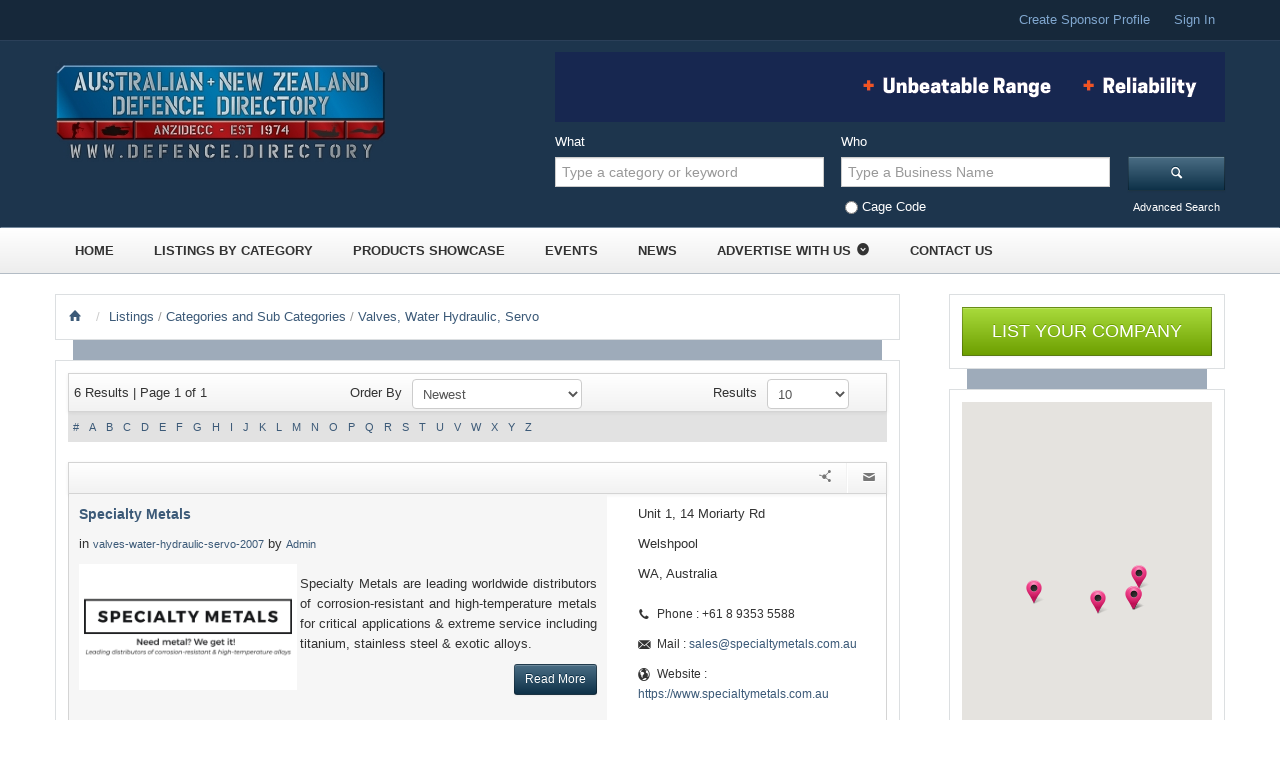

--- FILE ---
content_type: text/html; charset=UTF-8
request_url: https://austandnzdefence.com/listings/category/valves-water-hydraulic-servo-2007
body_size: 42248
content:
      
<!doctype html>

<html>
<head>
<meta charset="utf-8">

<meta name="viewport" content="width=device-width, initial-scale=1.0" />
<meta http-equiv="Expires" content="30" />

<title>		
    
Valves, water hydraulic, servo                 
</title>

<meta name="description" content="Valves, water hydraulic, servo " />

<meta name="keywords" content="Valves, water hydraulic, servo  "/>


<meta property="fb:app_id" content="162141967312720" />
<meta property="fb:admins" content="700051313"/>

<meta property="fb:page_id" content="569654366428613" />



<script>
  (function(i,s,o,g,r,a,m){i['GoogleAnalyticsObject']=r;i[r]=i[r]||function(){
  (i[r].q=i[r].q||[]).push(arguments)},i[r].l=1*new Date();a=s.createElement(o),
  m=s.getElementsByTagName(o)[0];a.async=1;a.src=g;m.parentNode.insertBefore(a,m)
  })(window,document,'script','//www.google-analytics.com/analytics.js','ga');

  ga('create', 'UA-49531741-1', 'austandnzdefence.com');
  ga('send', 'pageview');

</script>
<!-- Google tag (gtag.js) -->
<script async src="https://www.googletagmanager.com/gtag/js?id=G-VWWRPLJKR4"></script>
<script>
  window.dataLayer = window.dataLayer || [];
  function gtag(){dataLayer.push(arguments);}
  gtag('js', new Date());

  gtag('config', 'G-VWWRPLJKR4');
</script>
<!-- Favicon -->
<link rel="icon" type="image/png" href="https://austandnzdefence.com/img/default_images/favicon/201402031047405_ANZDD fav.png" />

<!--[if lte IE 7]>
<META HTTP-EQUIV="refresh" CONTENT="0;URL=browser-warning.php">
<![endif]-->


<!-- for browsers without JavaScript enabled -->
<noscript>
    <link rel="stylesheet" href="/css/common/bootstrap.min.css" media="all">
</noscript>

<noscript id="deferred-styles">
    
</noscript>       

	<link rel="stylesheet" type="text/css" href="/css/common/bootstrap.min.css" media="all" />
	<link rel="stylesheet" type="text/css" href="/css/common/bootstrap-button.min.css" media="all" />
	<link rel="stylesheet" type="text/css" href="/css/common/slider/bxslider/jquery.bxslider.css" media="all" />
	<link rel="stylesheet" type="text/css" href="/css/common/calendar/glDatePicker.default.css" media="all" />
	<link rel="stylesheet" type="text/css" href="/css/common/calendar/glDatePicker.flatwhite.css" media="all" />
	<link rel="stylesheet" type="text/css" href="/css/common/common.css" media="all" />
	<link rel="stylesheet" type="text/css" href="/css/site/web-styles.css" media="all" />
	<link rel="stylesheet" type="text/css" href="/css/site/web-custom.css" media="all" />
	<link rel="stylesheet" type="text/css" href="/css/colorbox/colorbox.css" media="all" />
	<link rel="stylesheet" type="text/css" href="/css/common/fontello-p1.min.css" media="all" />
	<link rel="stylesheet" type="text/css" href="/css/common/fontello-p2.min.css" media="all" />

 
 <script>
      var loadDeferredStyles = function() {
        var addStylesNode = document.getElementById("deferred-styles");
        var replacement = document.createElement("div");
        replacement.innerHTML = addStylesNode.textContent;
        document.body.appendChild(replacement)
        addStylesNode.parentElement.removeChild(addStylesNode);
      };
      var raf = window.requestAnimationFrame || window.mozRequestAnimationFrame ||
          window.webkitRequestAnimationFrame || window.msRequestAnimationFrame;
      if (raf) raf(function() { window.setTimeout(loadDeferredStyles, 0); });
      else window.addEventListener('load', loadDeferredStyles);
</script>

<!-- Bootstrap  -->
<!-- Bootstrap Additional Button Styles -->
<!-- ICheckbox & Iradio -->
<!-- BX Slider -->
<!-- GL Calendar -->
<!-- Web Styles  -->
<!-- Ezydir >> Google WebFonts >> OpenSans 
<link href='http://fonts.googleapis.com/css?family=Open+Sans:400,400italic,300italic,300' rel='stylesheet' type='text/css'>-->




	<script type="text/javascript" src="/js/common/jquery-1.9.1.min.js"></script>
	<script type="text/javascript" src="/js/common/jquery-ui.js"></script>
	<script type="text/javascript" src="/js/common/bootstrap.min.js"></script>
	<script type="text/javascript" src="/js/common/scrolltop/scrolltop.js"></script>
	<script type="text/javascript" src="/js/common/scrolltop/jquery.easing.min.js"></script>
	<script type="text/javascript" src="/js/colorbox/jquery.colorbox.js"></script>
	<script type="text/javascript" src="/js/common/calendar/glDatePicker.js"></script>
	<script type="text/javascript" src="/js/site/ezy-web.js"></script>
	<script type="text/javascript" src="/js/site/common.js"></script>
<script src="https://maps.googleapis.com/maps/api/js?key=AIzaSyBmpMDnFY_KbLQsnurWv3t6IsKGkRsmiLc&sensor=false&amp;libraries=places"></script>
<!-- Jquery -->

 <!--<script src="https://code.jquery.com/ui/1.10.3/jquery-ui.js"></script>-->

<!-- Bootstrap -->
<!-- ICheckbox >> Iradio -->
<!-- Scroll to Top -->
<!-- GL Calendar -->
<!-- Ezydir >> Common Scripts -->

<!-- Ezydir >>  Web Control Scripts -->



        
<script async>
$(document).ready(function(){
  $("#a-reload").click(function(){
   	var $captcha = $("#img-captcha");
        $captcha.attr('src', $captcha.attr('src')+'?'+Math.random());
	return false;
  });
});

var base_url='https://austandnzdefence.com/';
</script>

<!--[if lte IE 8]>
    <script src="js/common/ie/html5.js"></script>
    <script src="js/common/ie/respond.min.js"></script>
     <script src="js/common/ie/selectivizr.js"></script>
    <link rel="stylesheet" type="text/css" href="ie8.css">
<![endif]-->






</head>

<body class="pages">


<!-- Header Wrapper -->
<header>
    <div class="header-wrap">

        <!-- Top Nav -->
        <div class="topnav">
            <div class="container">
            <div class="row-fluid">
                <div class="span12">
                    <ul class="clearfix inline pull-right">
                        
                                            <li><a href="https://austandnzdefence.com/users/register">Create Sponsor Profile</a></li>
                                                                      
                       <!-- <li><a href="https://austandnzdefence.com/users/visitor_register">Create Visitor Profile</a></li>-->
                        <!--<li><a data-toggle="modal" data-target="#login-model" href="" data-backdrop="static">Sign In</a></li>-->
                                                <li><a href="https://austandnzdefence.com/users/login">Sign In</a></li>
                                                 
 
                    </ul>
                </div>
            </div>
            </div>
        </div>
        <!-- Top Nav -->


        <!-- Header -->
        <div class="header">
            <div class="container">
            <div class="row-fluid">
                <div class="span5">
                    <div class="logo"><a href="https://austandnzdefence.com/"><img src="/img/default_images/site_logo/202104150239243_ANZIDECC-Generic-bevel-logo-with-web2.jpg" alt="Logo" /></a></div>
                </div>

                <div class="span7">
                    <div class="anz-ba_promo clearfix">
    <div class="anz-header-promo pull-right">

    
            
       
        
    <a href="https://www.blackwoods.com.au" target="_blank" onclick="traffic('Banner',1104,'Detail')"><img src="https://austandnzdefence.com/img/banner/2025052002314754_l.gif"  /></a>
<script>
  //Traffic Report
traffic('Banner',1104,'Summary');
</script>
            
     </div>
</div>
           <!-- search Wrapper -->

                <!-- search Wrapper -->

<div class="search-wrap">

    
        

    
    
     
     <script async>
        
       
    $(document).ready(function () {
        
        var PostCodeid = $('#mainlocation');
        var ModelCodeid = $('#modellocation');
        var HomeKeyword = $('#homekeyword');
        var Business = $('#business');
        
        // Using jQuery UI's autocomplete widget:
        PostCodeid.autocomplete({
        minLength    : 1,
        source        : 'https://austandnzdefence.com/countries/location'
        });
        
        // Using jQuery UI's autocomplete widget:
        ModelCodeid.autocomplete({
        minLength    : 1,
        source        : 'https://austandnzdefence.com/countries/location'
        });
        
        
        HomeKeyword.autocomplete({
           
            source: function(request, response) {
              $.ajax({                   
                url: "https://austandnzdefence.com/listings/auto_complete",
                     dataType: "json",
                data: {
                  term : request.term,
                  homecat : 2
                },
                success: function(data) {
                  response(data);
                }
              });
            },
          minLength: 2
        }).data("ui-autocomplete")._renderItem = function(ul, item) {
				var $a = $("<a></a>").text(item.label);
				highlightText(this.term, $a);
				return $("<li></li>").append($a).appendTo(ul);
			};
        function highlightText(text, $node) {
				var searchText = $.trim(text).toLowerCase(), currentNode = $node.get(0).firstChild, matchIndex, newTextNode, newSpanNode;
				while ((matchIndex = currentNode.data.toLowerCase().indexOf(searchText)) >= 0) {
					newTextNode = currentNode.splitText(matchIndex);
					currentNode = newTextNode.splitText(searchText.length);
					newSpanNode = document.createElement("span");
					newSpanNode.className = "highlight";
					currentNode.parentNode.insertBefore(newSpanNode, currentNode);
					newSpanNode.appendChild(newTextNode);
				}
			}
        Business.autocomplete({
    
            source: function(request, response) {
              $.ajax({
                url: "https://austandnzdefence.com/listings/auto_complete",
                     dataType: "json",
                data: {
                  term : request.term,
                  homecat : 1
                },
                success: function(data) {
                  console.log(data);
                  response(data);
                }
              });
            },
          minLength: 2,
        select: function (event, ui) {
            var label = ui.item.label;
            console.log('select - '+ label);
            $('#business').val(label);
            $("#searchform_btn").prop('disabled',true);
            //var value = ui.item.value;
            //store in session
            //document.valueSelectedForAutocomplete = label; 
            /*$.ajax({
                url: "https://austandnzdefence.com/listings/auto_complete",
                     dataType: "json",
                data: {
                  term : request.term,
                  homecat : 1
                },
                success: function(data) {
                  response(data);
                }
              });*/
        }
        }).data("ui-autocomplete")._renderItem = function(ul, item) {
                //console.log(item.value);
                //console.log(item.label);
				var $a = $("<a href='http://austandnzdefence.com/listings/listing_details/"+item.label+"'></a>").text(item.value);
				highlightText(this.term, $a);
				return $("<li></li>").append($a).appendTo(ul);
			};
                
        });
        
        </script>
    
       <form action="/listings/search" class="span12 pull-right" id="ListingSearchForm" method="get" accept-charset="utf-8">
           <div class="span5">
            <fieldset>
                        <label>What</label>
                       <input name="keyword" id="homekeyword" class="span12" placeholder="Type a category or keyword" type="text"/><input type="hidden" name="hometypecat" value="2" class="span12" id="ListingHometypecat"/>            <!--<span class="help-block"><em>Type a Keyword</em></span>-->
            </fieldset>
        </div>

 
        <!-- <div class="span5">
            <fieldset>
            <label>Who</label>
                        <span class="help-block"><em>Address Location</em></span>
            </fieldset>
        </div> -->
        
        <div class="span5">
            <fieldset>
            <label>Who</label>
            <input name="business" id="business" placeholder="Type a Business Name" class="span12" type="text"/>                             <input type="hidden" name="cagecode" id="cagecode_" value=""/><input type="radio" name="cagecode" id="Cagecode1" class="inline_labels" value="1" />Cage Code                         <!--<span class="help-block"><em>Type a Business Name Or Keyword</em></span> -->
            </fieldset>
        </div>
    
        <div class="span2">
            <fieldset>
            <label>&nbsp;</label>
            <button type="submit" id="searchform_btn" class="btn btn-beyond-the-invisible-4 btn-block"><i class="icon-search"></i></button>
            
            <span class="help-block text-center"><a data-toggle="modal" data-target="#advsearch-model" href="" data-backdrop="static">Advanced Search</a></span>
            
            </fieldset>
        </div>
   
    </form>

</div>



<!-- Advanced Search Model -->
<div class="modal hide fade" id="advsearch-model">
<div class="modal-header">
<button type="button" class="close" data-dismiss="modal" aria-hidden="true">×</button>
<h3 id="myModalLabel"><i class="icon-search"></i>Advanced Search</h3>
</div>
<div class="modal-body">
   <form action="/listings/search" class="row-fluid" id="ListingSearchForm" method="get" accept-charset="utf-8">
        <fieldset>
            <input name="keyword" class="span12" placeholder="keyword" type="text" id="ListingKeyword"/>       </fieldset>

        <!-- <fieldset>
            <input name="loc_address" id="modellocation" class="span12" placeholder="location" type="text"/>        </fieldset>-->
                <fieldset>
            <div class="control-group">
                <div class="controls span5">

                     <input name="loc_address" id="modellocation" class="span12" placeholder="location" type="text"/>                </div>
                <div class="controls span5">
                    <input name="cage_code" class="span12" placeholder="Cage Code" type="text" id="ListingCageCode"/>                </div>
            </div>
        </fieldset>
        
          <!--  <fieldset>
               
              <center>  <input type="radio" name="class" id="HomeadvsearchradioListing" onclick="load_cat(this.value);" class="homeradiocls" value="Listing" checked="checked" />Listings<input type="radio" name="class" id="HomeadvsearchradioEvent" onclick="load_cat(this.value);" class="homeradiocls" value="Event" />Events<input type="radio" name="class" id="HomeadvsearchradioBlog" onclick="load_cat(this.value);" class="homeradiocls" value="Blog" />Blogs<input type="radio" name="class" id="HomeadvsearchradioRecentNew" onclick="load_cat(this.value);" class="homeradiocls" value="RecentNew" />News </center>
            </fieldset> -->
    <input type="hidden" id="homeadvsearchradio" value="Listing">
        <fieldset>
            <div class="control-group">
           
            <div class="controls span5" id="loadcat">
                <img src="https://austandnzdefence.com/img/ajax-loader-circle.gif" id='loadergif' style="display: none;" />
               <select name="category" id="homemaincat">
<option value="">Select Categories</option>
<option value="3d-concrete-printing">3D Concrete Printing</option>
<option value="3d-printing-systems-services">3D Printing, Systems &amp; Services</option>
<option value="3d-scanning-solutions">3D Scanning Solutions</option>
<option value="3d-volumetric-displays">3D Volumetric Displays</option>
<option value="abrasive-blasting-services-equipment">Abrasive Blasting Services &amp; Equipment</option>
<option value="abrasive-media">Abrasive Media</option>
<option value="ac-solutions-physical-logical">AC Solutions, Physical &amp; Logical</option>
<option value="access-platforms">Access Platforms</option>
<option value="access-systems-equipment">Access Systems &amp; Equipment</option>
<option value="accident-collision-investigation">Accident &amp; Collision Investigation </option>
<option value="acoustic-barriers">Acoustic Barriers</option>
<option value="acoustic-devices">Acoustic Devices</option>
<option value="acoustic-doors-windows">Acoustic Doors &amp; Windows</option>
<option value="acoustic-screening-walls">Acoustic Screening &amp; Walls</option>
<option value="acoustic-testing-services">Acoustic Testing Services</option>
<option value="acoustic-windows-aircraft">Acoustic Windows, Aircraft</option>
<option value="acrylic">Acrylic</option>
<option value="additive-manufacturing">Additive Manufacturing</option>
<option value="adhesives">Adhesives</option>
<option value="advanced-autonomous-platforms">Advanced Autonomous Platforms</option>
<option value="advanced-vehicle-screening-heartbeat-detection">Advanced Vehicle Screening &amp; Heartbeat Detection</option>
<option value="aeronautical-helmets">Aeronautical Helmets</option>
<option value="aeronautical-research-services">Aeronautical Research Services</option>
<option value="aerospace-industry-training">Aerospace Industry Training</option>
<option value="aerospace-medical">Aerospace, Medical</option>
<option value="aerospace-medicine">Aerospace, Medicine</option>
<option value="aiming-systems">Aiming Systems</option>
<option value="air-ambulance-services">Air Ambulance Services</option>
<option value="air-cargo-containers">Air Cargo Containers</option>
<option value="air-conditioners-transport-equipment">Air Conditioners, Transport Equipment</option>
<option value="air-conditioning-equipment">Air Conditioning Equipment</option>
<option value="air-defence-systems">Air Defence Systems</option>
<option value="air-intake-louvres">Air Intake Louvres</option>
<option value="air-motors">Air Motors</option>
<option value="air-tools">Air Tools</option>
<option value="air-traffic-management-systems-2061">Air Traffic Management Systems</option>
<option value="air-transport-containers-1935">Air Transport Containers </option>
<option value="airborne-countermeasures-decoys-flares">Airborne Countermeasures, Decoys &amp; Flares  </option>
<option value="airborne-electronic-warfare-systems">Airborne Electronic Warfare Systems</option>
<option value="aircraft-charter">Aircraft Charter</option>
<option value="aircraft-cleaning-compounds">Aircraft Cleaning Compounds</option>
<option value="aircraft-component-containers-1936">Aircraft Component Containers </option>
<option value="aircraft-components-accessories">Aircraft Components &amp; Accessories</option>
<option value="aircraft-data-modems">Aircraft Data Modems</option>
<option value="aircraft-de-icing-systems-components">Aircraft De-Icing Systems &amp; Components</option>
<option value="aircraft-decals">Aircraft Decals</option>
<option value="aircraft-escape-capsule-parachutes">Aircraft Escape Capsule Parachutes</option>
<option value="aircraft-ground-servicing-equipment">Aircraft Ground Servicing Equipment</option>
<option value="aircraft-hydraulic-vacuum-components">Aircraft Hydraulic &amp; Vacuum Components</option>
<option value="aircraft-instrument-training-aids">Aircraft Instrument Training Aids</option>
<option value="aircraft-landing-gear-components">Aircraft Landing Gear Components</option>
<option value="aircraft-leasing">Aircraft Leasing</option>
<option value="aircraft-maintenance-equipment-2057">Aircraft Maintenance Equipment</option>
<option value="aircraft-maintenance-tooling">Aircraft Maintenance Tooling</option>
<option value="aircraft-modification-services">Aircraft Modification Services</option>
<option value="aircraft-overhaul-services">Aircraft Overhaul Services</option>
<option value="aircraft-pods">Aircraft Pods</option>
<option value="aircraft-propellers">Aircraft Propellers</option>
<option value="aircraft-radio-equipment-maintenance">Aircraft Radio Equipment, Maintenance</option>
<option value="aircraft-refuelling-equipment">Aircraft Refuelling Equipment</option>
<option value="aircraft-simulators">Aircraft Simulators</option>
<option value="aircraft-structural-components">Aircraft Structural Components</option>
<option value="aircraft-washers-mobile-2330">Aircraft Washers, Mobile</option>
<option value="aircraft-washers-mobile">Aircraft Washers, Mobile</option>
<option value="aircraft-wheel-brake-systems">Aircraft Wheel &amp; Brake Systems</option>
<option value="aircraft-commercial">Aircraft, Commercial</option>
<option value="aircraft-fixed-wing">Aircraft, Fixed Wing</option>
<option value="aircraft-military">Aircraft, Military</option>
<option value="aircraft-surveillance">Aircraft, Surveillance</option>
<option value="aircrew-communication-systems">Aircrew Communication Systems</option>
<option value="airfield-trucks-trailers">Airfield Trucks &amp; Trailers</option>
<option value="airframe-components">Airframe Components</option>
<option value="airworthiness-certification">Airworthiness &amp; Certification </option>
<option value="alarm-monitoring-equipment">Alarm Monitoring Equipment</option>
<option value="alternators">Alternators</option>
<option value="aluminium-1878">Aluminium </option>
<option value="aluminium-extrusions">Aluminium Extrusions</option>
<option value="aluminium-loading-ramps">Aluminium Loading Ramps</option>
<option value="aluminium-product-sales-1443">Aluminium Product Sales</option>
<option value="aluminium-sheet-plate">Aluminium Sheet &amp; Plate</option>
<option value="aluminium-custom-fabrication">Aluminium, Custom Fabrication</option>
<option value="aluminium-mig-welding">Aluminium, MIG Welding</option>
<option value="aluminium-product-sales">Aluminium, Product Sales</option>
<option value="aluminium-sheet-cutting">Aluminium, Sheet Cutting</option>
<option value="aluminium-sheet-folding">Aluminium, Sheet Folding</option>
<option value="aluminium-tig-welding">Aluminium, TIG Welding</option>
<option value="ambulances-specialty-vehicles">Ambulances &amp; Specialty Vehicles</option>
<option value="ammeters-voltmeters">Ammeters &amp; Voltmeters</option>
<option value="ammunition">Ammunition</option>
<option value="ammunition-shipping-containers">Ammunition Shipping Containers</option>
<option value="anaesthetic-machines">Anaesthetic Machines</option>
<option value="analysis-advanced-computer-modeling">Analysis, Advanced Computer Modeling</option>
<option value="anchors">Anchors</option>
<option value="anodising">Anodising</option>
<option value="antennas-aerials-waveguides">Antennas, Aerials &amp; Waveguides</option>
<option value="anti-slip-coating-systems">Anti-Slip Coating Systems</option>
<option value="anti-static-flooring-surface-solutions">Anti-static Flooring &amp; Surface Solutions</option>
<option value="applied-systems-engineering-training">Applied Systems Engineering Training</option>
<option value="arc-welding-equipment">Arc Welding Equipment </option>
<option value="architectural-design">Architectural Design</option>
<option value="architectural-fabrications">Architectural Fabrications</option>
<option value="architectural-frames">Architectural Frames</option>
<option value="armament-maintenance">Armament Maintenance</option>
<option value="armour-aircraft">Armour, Aircraft</option>
<option value="armoured-halftracks">Armoured Halftracks</option>
<option value="armoured-personnel-carriers">Armoured Personnel Carriers</option>
<option value="armoured-vehicle-components">Armoured Vehicle Components</option>
<option value="armoured-vehicles">Armoured Vehicles</option>
<option value="armouries-safes-vaults">Armouries, Safes &amp; Vaults</option>
<option value="artificial-intelligence-ai">Artificial Intelligence (AI)</option>
<option value="asset-tracking-solutions">Asset Tracking Solutions</option>
<option value="astrophysics-research">Astrophysics Research</option>
<option value="auditorium-furniture">Auditorium Furniture</option>
<option value="auditors">Auditors</option>
<option value="auriscopes">Auriscopes</option>
<option value="auriscopes-mini">Auriscopes, Mini</option>
<option value="automated-spray-booths">Automated Spray Booths</option>
<option value="automation-process-control">Automation &amp; Process Control</option>
<option value="automation-systems">Automation Systems</option>
<option value="automation-welding">Automation, Welding </option>
<option value="automotive-component-containers-1937">Automotive Component Containers </option>
<option value="automotive-components">Automotive Components</option>
<option value="automotive-maintenance-tooling">Automotive Maintenance Tooling</option>
<option value="autonomous-underwater-drones">Autonomous Underwater Drones</option>
<option value="auvs-rovs-submersibles">AUVs, ROVs &amp; Submersibles</option>
<option value="aviation-through-life-support-services">Aviation Through-Life-Support Services</option>
<option value="avionics">Avionics</option>
<option value="avionics-display-units">Avionics Display Units</option>
<option value="backpacks">Backpacks</option>
<option value="badges-insignia">Badges &amp; Insignia</option>
<option value="bags">Bags</option>
<option value="ballistic-protective-eyewear">Ballistic &amp; Protective Eyewear</option>
<option value="ballistic-fabrics">Ballistic Fabrics</option>
<option value="ballistic-plate-armour">Ballistic Plate &amp; Armour </option>
<option value="ballistic-protection">Ballistic Protection</option>
<option value="ballistic-rubber-tiles-panels">Ballistic Rubber Tiles &amp; Panels</option>
<option value="ballistic-testing-services">Ballistic Testing Services</option>
<option value="bandages-anti-bacterial">Bandages, Anti-bacterial</option>
<option value="bandsaws">Bandsaws</option>
<option value="barbecues">Barbecues</option>
<option value="barcode-labels-thermal-printers">Barcode Labels &amp; Thermal Printers</option>
<option value="barges-lighters">Barges &amp; Lighters</option>
<option value="barracks-fit-outs">Barracks Fit-outs</option>
<option value="bars-rods-aluminium">Bars &amp; Rods, Aluminium </option>
<option value="bars-rods-iron-steel">Bars &amp; Rods, Iron &amp; Steel</option>
<option value="bars-rods-non-ferrous-metal">Bars &amp; Rods, Non-Ferrous Metal </option>
<option value="bars-rods-plastic">Bars &amp; Rods, Plastic</option>
<option value="base-facilities-management">Base &amp; Facilities Management </option>
<option value="batteries">Batteries</option>
<option value="batteries-recycled">Batteries, Recycled</option>
<option value="battery-boosters-accessories">Battery Boosters &amp; Accessories</option>
<option value="battery-chargers">Battery Chargers</option>
<option value="battery-heating-cooling-plates">Battery Heating &amp; Cooling Plates</option>
<option value="battery-management-systems">Battery Management Systems</option>
<option value="beacons">Beacons</option>
<option value="bearings">Bearings</option>
<option value="bearings-anti-friction-unmounted">Bearings, Anti Friction, Unmounted </option>
<option value="bearings-automotive-1967">Bearings, Automotive </option>
<option value="bearings-ball-1968">Bearings, Ball </option>
<option value="bearings-marine">Bearings, Marine </option>
<option value="bearings-metal-1970">Bearings, Metal </option>
<option value="bearings-mounted-1971">Bearings, Mounted </option>
<option value="bearings-plastic-1972">Bearings, Plastic </option>
<option value="bearings-rod-end-1973">Bearings, Rod End </option>
<option value="bearings-roller-1974">Bearings, Roller </option>
<option value="bearings-spherical-1975">Bearings, Spherical </option>
<option value="bedding">Bedding</option>
<option value="belt-pouches">Belt Pouches</option>
<option value="bending-forming-solutions">Bending &amp; Forming Solutions</option>
<option value="bilge-alarms">Bilge Alarms</option>
<option value="bilge-pump-control">Bilge Pump Control</option>
<option value="bilge-pumps">Bilge Pumps</option>
<option value="bin-lifters">Bin Lifters</option>
<option value="binocular-loupes-888">Binocular Loupes </option>
<option value="binoculars">Binoculars</option>
<option value="biocides">Biocides</option>
<option value="biometric-identification-software">Biometric Identification Software</option>
<option value="biophysical-sciences-research-training">Biophysical Sciences Research &amp; Training</option>
<option value="biotechnology">Biotechnology</option>
<option value="bird-scaring-devices">Bird Scaring Devices</option>
<option value="black-powder">Black Powder</option>
<option value="blacksmithing">Blacksmithing</option>
<option value="blast-doors">Blast Doors</option>
<option value="blast-protection-technologies">Blast Protection Technologies</option>
<option value="blasting-accessories">Blasting Accessories</option>
<option value="blinds-awnings">Blinds &amp; Awnings</option>
<option value="blinds-curtains-canvas">Blinds &amp; Curtains, Canvas</option>
<option value="blocks-tackle-rigging-slings">Blocks, Tackle, Rigging &amp; Slings</option>
<option value="blood-pressure-cuffs">Blood Pressure Cuffs</option>
<option value="blood-pressure-measuring-equipment-automatic">Blood Pressure Measuring Equipment, Automatic</option>
<option value="boat-trailers">Boat Trailers</option>
<option value="boats-aluminium">Boats, Aluminium</option>
<option value="boats-outboard-motor">Boats, Outboard Motor</option>
<option value="body-armour">Body Armour</option>
<option value="bolts">Bolts</option>
<option value="bomb-blast-resistant-glass">Bomb &amp; Blast Resistant Glass</option>
<option value="bombing-training-aids">Bombing Training Aids</option>
<option value="bombs">Bombs</option>
<option value="boring-machines-1909">Boring Machines </option>
<option value="bow-sights">Bow Sights</option>
<option value="brain-sciences-research">Brain Sciences Research</option>
<option value="brake-system-auxiliary">Brake System, Auxiliary</option>
<option value="braking-systems-components">Braking Systems &amp; Components</option>
<option value="breathing-air-systems">Breathing Air Systems</option>
<option value="breathing-apparatus">Breathing Apparatus</option>
<option value="breathing-apparatus-servicing">Breathing Apparatus Servicing</option>
<option value="broadcasting-equipment">Broadcasting Equipment</option>
<option value="brushes">Brushes</option>
<option value="brushes-carbon">Brushes, Carbon</option>
<option value="building-compliance-plates">Building &amp; Compliance Plates</option>
<option value="building-maintenance-services">Building Maintenance Services</option>
<option value="bulk-liquid-road-tankers">Bulk Liquid Road Tankers</option>
<option value="bullet-proof-safety-glass">Bullet Proof &amp; Safety Glass</option>
<option value="bunding-portable">Bunding, Portable</option>
<option value="buoyage-systems">Buoyage Systems</option>
<option value="buoys-marker">Buoys, Marker</option>
<option value="burglar-alarms">Burglar Alarms</option>
<option value="bushes-self-lubricating">Bushes, Self-lubricating</option>
<option value="bushes-suspension">Bushes, Suspension</option>
<option value="business-process-re-engineering">Business Process Re-Engineering</option>
<option value="c3i-c4i-systems-design-integration">C3i &amp; C4i Systems Design &amp; Integration </option>
<option value="cabin-mounts">Cabin Mounts</option>
<option value="cabinet-handles">Cabinet Handles</option>
<option value="cabinets">Cabinets</option>
<option value="cabinets-adjustable-shelf">Cabinets, Adjustable Shelf</option>
<option value="cabinets-lockable">Cabinets, Lockable</option>
<option value="cabinets-refrigerated">Cabinets, Refrigerated</option>
<option value="cable-chain-fittings">Cable &amp; Chain Fittings</option>
<option value="cable-wire-assemblies">Cable &amp; Wire Assemblies</option>
<option value="cable-glands">Cable Glands</option>
<option value="cable-labelling-equipment">Cable Labelling Equipment</option>
<option value="cables">Cables</option>
<option value="cables-optical-fibre">Cables, Optical Fibre</option>
<option value="cad-cam-cae-systems">CAD/CAM/CAE Systems</option>
<option value="calibration-measurement">Calibration &amp; Measurement</option>
<option value="calibration-services">Calibration Services</option>
<option value="camera-equipment-bags">Camera Equipment Bags</option>
<option value="cameras">Cameras</option>
<option value="cameras-digital">Cameras, Digital</option>
<option value="camouflage">Camouflage </option>
<option value="camouflage-cream">Camouflage Cream</option>
<option value="camouflage-equipment">Camouflage Equipment</option>
<option value="camp-cots-beds">Camp Cots &amp; Beds</option>
<option value="canvas">Canvas</option>
<option value="capacitors">Capacitors</option>
<option value="carbon-brush-holders">Carbon Brush Holders</option>
<option value="carbon-fibre-advanced-composites">Carbon Fibre Advanced Composites</option>
<option value="carbon-fibre-tooling">Carbon Fibre Tooling</option>
<option value="carbon-graphite-components">Carbon Graphite Components</option>
<option value="carbon-steel-tubular">Carbon Steel,Tubular</option>
<option value="cargo-tanker-supply-vessels">Cargo &amp; Tanker Supply Vessels</option>
<option value="cargo-handling-equipment">Cargo Handling Equipment</option>
<option value="cargo-loaders">Cargo Loaders</option>
<option value="cargo-netting">Cargo Netting</option>
<option value="cargo-restraints">Cargo Restraints</option>
<option value="carpet-cleaning-equipment">Carpet Cleaning Equipment</option>
<option value="carrying-cases">Carrying Cases</option>
<option value="cases-protective">Cases, Protective</option>
<option value="castings-aluminium">Castings, Aluminium</option>
<option value="castings-bronze">Castings, Bronze</option>
<option value="castings-investment">Castings, Investment</option>
<option value="castings-iron">Castings, Iron</option>
<option value="castings-lost-wax">Castings, Lost Wax</option>
<option value="castings-non-ferrous">Castings, Non-Ferrous</option>
<option value="castings-steel">Castings, Steel</option>
<option value="castors">Castors</option>
<option value="casualty-bags">Casualty Bags</option>
<option value="catering-equipment">Catering Equipment</option>
<option value="catering-servers-beverage-pots-insulated">Catering Servers - Beverage Pots, Insulated</option>
<option value="catering-servers-trays-food-service">Catering Servers - Trays, Food Service</option>
<option value="catering-services">Catering Services</option>
<option value="catering-utensils-jugs">Catering Utensils - Jugs</option>
<option value="catering-utensils-jugs-insulated">Catering Utensils - Jugs, Insulated</option>
<option value="catering-utensils-plate-covers-insulated">Catering Utensils - Plate Covers, Insulated</option>
<option value="catering-utensils-plate-covers-transparent">Catering Utensils - Plate Covers, Transparent</option>
<option value="cathodic-protection-equipment">Cathodic Protection Equipment</option>
<option value="cbrn-systems-equipment">CBRN Systems &amp; Equipment</option>
<option value="cctv-systems">CCTV Systems</option>
<option value="cd-roms">CD-ROMs</option>
<option value="cement">Cement</option>
<option value="ceramic-materials">Ceramic Materials</option>
<option value="chain">Chain</option>
<option value="chain-ladders">Chain Ladders</option>
<option value="chairs-stools-folding">Chairs &amp; Stools, Folding</option>
<option value="chairs-domestic">Chairs, Domestic</option>
<option value="chairs-office">Chairs, Office</option>
<option value="charity-2079">Charity</option>
<option value="charter-airline-services">Charter &amp; Airline Services </option>
<option value="chemical-agents-military">Chemical Agents, Military</option>
<option value="chemical-cleaning-agents">Chemical Cleaning Agents</option>
<option value="chemical-processing">Chemical Processing</option>
<option value="chemicals-industrial">Chemicals, Industrial</option>
<option value="chromate-conversion">Chromate Conversion</option>
<option value="chromating-services-metal">Chromating Services, Metal</option>
<option value="chromatographic-analysers">Chromatographic Analysers</option>
<option value="circuit-breakers">Circuit Breakers</option>
<option value="circular-saws">Circular Saws</option>
<option value="cleaner-ground-equipment">Cleaner, Ground Equipment</option>
<option value="cleaner-window-canopy">Cleaner, Window &amp; Canopy</option>
<option value="cleaning-cloths">Cleaning Cloths</option>
<option value="cleaning-equipment">Cleaning Equipment</option>
<option value="click-bond-fasteners">Click Bond Fasteners</option>
<option value="climatic-test-chambers">Climatic Test Chambers</option>
<option value="clothing-apparel">Clothing &amp; Apparel</option>
<option value="cloud-applications-platform-services">Cloud Applications &amp; Platform Services</option>
<option value="clustering-solutions">Clustering Solutions</option>
<option value="clutch-assemblies">Clutch Assemblies</option>
<option value="clutch-components">Clutch Components</option>
<option value="clutch-plates">Clutch Plates</option>
<option value="coating-processes">Coating Processes</option>
<option value="cobot-automation-systems">Cobot Automation Systems </option>
<option value="cockpit-lighting-night-vision-compatible">Cockpit Lighting, Night Vision Compatible</option>
<option value="coils-transformers">Coils &amp; Transformers</option>
<option value="collision-avoidance-devices">Collision Avoidance Devices</option>
<option value="combat-ships">Combat Ships</option>
<option value="combat-support-software">Combat Support Software</option>
<option value="command-control-systems-714">Command &amp; Control Systems</option>
<option value="commercial-general-aviation-services">Commercial &amp; General Aviation Services</option>
<option value="commercial-vehicles">Commercial Vehicles</option>
<option value="communication-equipment-containers-1938">Communication Equipment Containers </option>
<option value="communication-network-testing-analysis">Communication Network Testing &amp; Analysis</option>
<option value="communication-training-devices">Communication Training Devices</option>
<option value="communications-equipment">Communications Equipment</option>
<option value="communications-security-equipment">Communications Security Equipment</option>
<option value="communications-shelters">Communications Shelters</option>
<option value="communications-systems">Communications Systems</option>
<option value="compass-systems">Compass Systems</option>
<option value="compass-systems-maritime">Compass Systems, Maritime</option>
<option value="complete-supply-chain-solutions">Complete Supply Chain Solutions</option>
<option value="composite-materials-research">Composite Materials Research</option>
<option value="composite-products">Composite Products</option>
<option value="compressors">Compressors</option>
<option value="computer-based-training-packages">Computer Based Training Packages</option>
<option value="computer-cables">Computer Cables</option>
<option value="computer-containers-1939">Computer Containers </option>
<option value="computer-hardware">Computer Hardware</option>
<option value="computer-hardware-second-hand">Computer Hardware, Second-Hand</option>
<option value="computer-hire">Computer Hire</option>
<option value="computer-peripherals">Computer Peripherals</option>
<option value="computer-racking-systems">Computer Racking Systems</option>
<option value="computer-refurbishment">Computer Refurbishment</option>
<option value="computer-systems">Computer Systems</option>
<option value="computer-terminal-housings">Computer Terminal Housings</option>
<option value="computer-training">Computer Training</option>
<option value="computer-workstations">Computer Workstations</option>
<option value="computers">Computers</option>
<option value="computers-industrial">Computers, Industrial </option>
<option value="conductors-optical-fibre">Conductors, Optical Fibre</option>
<option value="configuration-control">Configuration Control</option>
<option value="configuration-management">Configuration Management</option>
<option value="confined-hazardous-space-equipment">Confined &amp; Hazardous Space Equipment</option>
<option value="connectors-electrical">Connectors, Electrical</option>
<option value="connectors-electronic">Connectors, Electronic</option>
<option value="construction-contractors">Construction Contractors</option>
<option value="construction-equipment">Construction Equipment </option>
<option value="consultants-aerospace">Consultants, Aerospace</option>
<option value="consultants-asset-management">Consultants, Asset Management</option>
<option value="consultants-automation">Consultants, Automation</option>
<option value="consultants-business">Consultants, Business</option>
<option value="consultants-business-opportunities">Consultants, Business Opportunities</option>
<option value="consultants-business-systems-design">Consultants, Business Systems Design</option>
<option value="consultants-capability-management">Consultants, Capability Management </option>
<option value="consultants-communications">Consultants, Communications</option>
<option value="consultants-computing-software">Consultants, Computing &amp; Software</option>
<option value="consultants-construction">Consultants, Construction</option>
<option value="consultants-corrosion-control">Consultants, Corrosion Control</option>
<option value="consultants-defence">Consultants, Defence</option>
<option value="consultants-defence-engineering">Consultants, Defence Engineering</option>
<option value="consultants-defence-finance">Consultants, Defence Finance</option>
<option value="consultants-disp">Consultants, DISP </option>
<option value="consultants-documentation">Consultants, Documentation</option>
<option value="consultants-economic-assistance">Consultants, Economic Assistance</option>
<option value="consultants-electronic-warfare">Consultants, Electronic Warfare</option>
<option value="consultants-engineering">Consultants, Engineering</option>
<option value="consultants-environmental-contamination">Consultants, Environmental Contamination</option>
<option value="consultants-ethics">Consultants, Ethics</option>
<option value="consultants-export">Consultants, Export</option>
<option value="consultants-feasibility">Consultants, Feasibility</option>
<option value="consultants-financial-training">Consultants, Financial Training</option>
<option value="consultants-fire-protection">Consultants, Fire Protection</option>
<option value="consultants-geographic-data-management">Consultants, Geographic Data Management</option>
<option value="consultants-grant-funding">Consultants, Grant Funding</option>
<option value="consultants-industrial-development">Consultants, Industrial Development</option>
<option value="consultants-industrial-relations">Consultants, Industrial Relations</option>
<option value="consultants-information-technology">Consultants, Information Technology</option>
<option value="consultants-insurance">Consultants, Insurance</option>
<option value="consultants-legal">Consultants, Legal</option>
<option value="consultants-logistics">Consultants, Logistics</option>
<option value="consultants-logistics-maintenance">Consultants, Logistics Maintenance</option>
<option value="consultants-management">Consultants, Management</option>
<option value="consultants-management-science">Consultants, Management Science </option>
<option value="consultants-marine-engineering">Consultants, Marine Engineering</option>
<option value="consultants-market-research">Consultants, Market Research</option>
<option value="consultants-marketing-communications">Consultants, Marketing &amp; Communications</option>
<option value="consultants-materials">Consultants, Materials</option>
<option value="consultants-materiel-acquisition">Consultants, Materiel Acquisition</option>
<option value="consultants-metallurgy">Consultants, Metallurgy</option>
<option value="consultants-metrology">Consultants, Metrology</option>
<option value="consultants-mineral-exploration">Consultants, Mineral Exploration</option>
<option value="consultants-multimedia">Consultants, Multimedia</option>
<option value="consultants-noise-control">Consultants, Noise Control</option>
<option value="consultants-project-management">Consultants, Project Management</option>
<option value="consultants-quantity-surveying">Consultants, Quantity Surveying</option>
<option value="consultants-risk-management">Consultants, Risk Management</option>
<option value="consultants-scientific">Consultants, Scientific</option>
<option value="consultants-security-equipment">Consultants, Security Equipment</option>
<option value="consultants-seismic-damage">Consultants, Seismic Damage</option>
<option value="consultants-structural">Consultants, Structural</option>
<option value="consultants-structural-vibration-damage">Consultants, Structural Vibration Damage</option>
<option value="consultants-technical">Consultants, Technical</option>
<option value="consultants-technology-transfer">Consultants, Technology Transfer</option>
<option value="consultants-telecommunications">Consultants, Telecommunications</option>
<option value="consultants-training">Consultants, Training</option>
<option value="consultants-value-management">Consultants, Value Management</option>
<option value="consulting-design-services">Consulting &amp; Design Services</option>
<option value="container-transport">Container Transport</option>
<option value="contract-electronics-manufacturing">Contract Electronics Manufacturing </option>
<option value="contract-management">Contract Management</option>
<option value="contract-personnel-architects">Contract Personnel, Architects</option>
<option value="contract-personnel-cad-officers">Contract Personnel, CAD Officers</option>
<option value="contract-personnel-chemists">Contract Personnel, Chemists</option>
<option value="contract-personnel-clerks">Contract Personnel, Clerks</option>
<option value="contract-personnel-commercial">Contract Personnel, Commercial</option>
<option value="contract-personnel-drafting">Contract Personnel, Drafting</option>
<option value="contract-personnel-engineers">Contract Personnel, Engineers</option>
<option value="contract-personnel-information-technology">Contract Personnel, Information Technology</option>
<option value="contract-personnel-inspectors">Contract Personnel, Inspectors</option>
<option value="contract-personnel-logistics-support">Contract Personnel, Logistics Support</option>
<option value="contract-personnel-scientists">Contract Personnel, Scientists</option>
<option value="contract-personnel-security-cleared">Contract Personnel, Security Cleared</option>
<option value="contract-personnel-technical">Contract Personnel, Technical</option>
<option value="contract-personnel-telecommunications">Contract Personnel, Telecommunications</option>
<option value="control-cubicles">Control Cubicles</option>
<option value="control-panels-electrical">Control Panels, Electrical</option>
<option value="converters-electrical">Converters, Electrical</option>
<option value="conveyors">Conveyors</option>
<option value="copiers">Copiers</option>
<option value="copper-1884">Copper </option>
<option value="cords">Cords</option>
<option value="corrosion-control">Corrosion Control</option>
<option value="corrosion-protection-coatings">Corrosion Protection Coatings</option>
<option value="corrugated-paper">Corrugated Paper</option>
<option value="cost-management-services">Cost Management Services</option>
<option value="cotton-fabric">Cotton Fabric</option>
<option value="counter-uas-uav-solutions">Counter UAS/UAV Solutions</option>
<option value="counter-terrorist-training">Counter-Terrorist Training</option>
<option value="couplings-flexible-disc">Couplings, Flexible Disc</option>
<option value="courier-services">Courier Services</option>
<option value="cpus-ram-hard-disk-drives">CPUs, RAM &amp; Hard Disk Drives</option>
<option value="crane-shovels">Crane Shovels </option>
<option value="cranes-hire">Cranes, Hire</option>
<option value="crude-oil">Crude Oil</option>
<option value="cryptologic-equipment">Cryptologic Equipment</option>
<option value="curtains">Curtains</option>
<option value="custom-moulded-fire-doors">Custom Moulded Fire Doors</option>
<option value="customs-brokers">Customs Brokers</option>
<option value="cutting-tools-for-machine-tools">Cutting Tools For Machine Tools </option>
<option value="cutting-tools-blades">Cutting Tools, Blades</option>
<option value="cutting-tools-saws">Cutting Tools, Saws</option>
<option value="cybersecurity">Cybersecurity</option>
<option value="cylinder-gas-bulk">Cylinder Gas, Bulk</option>
<option value="cylinder-gas-residential">Cylinder Gas, Residential</option>
<option value="dangerous-goods-storage-systems">Dangerous Goods Storage Systems</option>
<option value="data-acquisition-systems">Data Acquisition Systems</option>
<option value="data-centre-facilities">Data Centre Facilities</option>
<option value="data-centre-infrastructure">Data Centre Infrastructure</option>
<option value="data-communications-equipment">Data Communications Equipment</option>
<option value="data-destruction-services">Data Destruction Services</option>
<option value="data-management">Data Management</option>
<option value="data-storage-systems">Data Storage Systems</option>
<option value="davits">Davits</option>
<option value="deck-equipment-marine">Deck Equipment, Marine</option>
<option value="decontaminating-equipment">Decontaminating Equipment</option>
<option value="defence-industry-associations">Defence &amp; Industry Associations </option>
<option value="defence-acquisition-process-training">Defence Acquisition Process Training</option>
<option value="defence-electronics">Defence Electronics</option>
<option value="defence-electronics-containers-1940">Defence Electronics Containers </option>
<option value="defence-equipment">Defence Equipment</option>
<option value="defence-force-first-aid-training">Defence Force First Aid Training</option>
<option value="defence-force-training">Defence Force Training</option>
<option value="defence-industry-advisory-services">Defence Industry Advisory Services </option>
<option value="defence-project-management">Defence Project Management</option>
<option value="defence-project-management-training">Defence Project Management Training</option>
<option value="defence-software">Defence Software</option>
<option value="defence-systems-development">Defence Systems Development</option>
<option value="defence-systems-management">Defence Systems Management</option>
<option value="degreasers">Degreasers</option>
<option value="demolition-deconstruction-services">Demolition &amp; Deconstruction Services</option>
<option value="demolition-hammers">Demolition Hammers</option>
<option value="demolition-materials">Demolition Materials</option>
<option value="deployable-data-centres">Deployable Data Centres </option>
<option value="deployable-shelters">Deployable Shelters</option>
<option value="design-engineering">Design Engineering</option>
<option value="design-research-training">Design Research &amp; Training</option>
<option value="design-services-aerospace-equipment">Design Services, Aerospace Equipment</option>
<option value="design-services-air-conditioning">Design Services, Air Conditioning</option>
<option value="design-services-aircraft">Design Services, Aircraft</option>
<option value="design-services-automotive">Design Services, Automotive</option>
<option value="design-services-cad">Design Services, CAD</option>
<option value="design-services-clothing">Design Services, Clothing</option>
<option value="design-services-computer-based-systems">Design Services, Computer-Based Systems</option>
<option value="design-services-electrical">Design Services, Electrical</option>
<option value="design-services-electronic-equipment">Design Services, Electronic Equipment</option>
<option value="design-services-infrastructure">Design Services, Infrastructure</option>
<option value="design-services-machine">Design Services, Machine</option>
<option value="design-services-mechanical">Design Services, Mechanical</option>
<option value="design-services-power-generation">Design Services, Power Generation</option>
<option value="design-services-refrigeration">Design Services, Refrigeration</option>
<option value="design-services-shipping">Design Services, Shipping</option>
<option value="design-services-submarines">Design Services, Submarines</option>
<option value="design-services-upholstery">Design Services, Upholstery</option>
<option value="design-simulation">Design Simulation</option>
<option value="desks-office">Desks, Office</option>
<option value="desktop-publishing">Desktop Publishing</option>
<option value="detection-equipment-explosives">Detection Equipment, Explosives</option>
<option value="detectors-volatile-organic-compounds">Detectors, Volatile Organic Compounds</option>
<option value="detergents">Detergents</option>
<option value="diagnostic-kits">Diagnostic Kits</option>
<option value="diagnostic-kits-infectious-disease">Diagnostic Kits, Infectious Disease</option>
<option value="diamond-blades">Diamond Blades</option>
<option value="diamond-drilling-equipment">Diamond Drilling Equipment</option>
<option value="die-casting-services">Die Casting Services</option>
<option value="diesel-engines">Diesel Engines</option>
<option value="diesel-generator-sets">Diesel Generator Sets</option>
<option value="digital-forensics">Digital Forensics</option>
<option value="digital-printing-services">Digital Printing Services</option>
<option value="digital-switching">Digital Switching</option>
<option value="disaster-preparedness-kit">Disaster Preparedness Kit</option>
<option value="dish-washing-machines">Dish Washing Machines</option>
<option value="disinfectants">Disinfectants</option>
<option value="disinfection-equipment">Disinfection Equipment</option>
<option value="disp-compliance-software">DISP, Compliance Software</option>
<option value="display-control">Display &amp; Control</option>
<option value="displays-crt-lcd">Displays, CRT &amp; LCD</option>
<option value="disposable-surgical-instruments">Disposable Surgical Instruments</option>
<option value="distributed-computing-technologies">Distributed Computing Technologies</option>
<option value="diving-equipment">Diving Equipment</option>
<option value="diving-equipment-containers-1941">Diving Equipment Containers </option>
<option value="diving-training">Diving Training</option>
<option value="document-information-destruction-services">Document &amp; Information Destruction Services  </option>
<option value="domed-decals-labels">Domed Decals &amp; Labels</option>
<option value="domes-enclosures">Domes &amp; Enclosures</option>
<option value="door-closers">Door Closers</option>
<option value="door-openers">Door Openers</option>
<option value="doors">Doors</option>
<option value="drafting-facilities-concept-design-through-to-manufacture">Drafting Facilities &amp; Concept Design Through To Manufacture</option>
<option value="drawer-storage-systems">Drawer Storage Systems</option>
<option value="dredges-1870">Dredges </option>
<option value="dressings">Dressings</option>
<option value="drills-drill-bits">Drills &amp; Drill Bits</option>
<option value="drive-shafts">Drive Shafts</option>
<option value="drone-detection-equipment">Drone Detection Equipment</option>
<option value="drones">Drones</option>
<option value="drug-detectors">Drug Detectors</option>
<option value="drum-dollies">Drum Dollies</option>
<option value="drums">Drums</option>
<option value="drydock-slipway-services">Drydock &amp; Slipway Services</option>
<option value="ducted-heating">Ducted Heating</option>
<option value="ducting-flexible">Ducting, Flexible</option>
<option value="duffel-bags">Duffel Bags</option>
<option value="dust-collector-in-316-stainless-steel">Dust Collector (in 316 Stainless Steel)</option>
<option value="dust-collectors">Dust Collectors</option>
<option value="dust-masks">Dust Masks</option>
<option value="dynamic-entry-equipment">Dynamic Entry Equipment</option>
<option value="dynamic-modelling">Dynamic Modelling</option>
<option value="e-business">E-Business</option>
<option value="e-waste-recycling-services">E-Waste &amp; Recycling Services</option>
<option value="ear-plugs-muffs">Ear Plugs &amp; Muffs</option>
<option value="earth-moving-excavation-equipment">Earth Moving &amp; Excavation Equipment </option>
<option value="ediscovery-information-governance">eDiscovery &amp; Information Governance</option>
<option value="ejection-seat-maintenance">Ejection Seat Maintenance</option>
<option value="electric-linear-actuators">Electric Linear Actuators</option>
<option value="electric-motors">Electric Motors</option>
<option value="electric-tugs">Electric Tugs</option>
<option value="electrical-telecommunications-compliance-services">Electrical &amp; Telecommunications Compliance Services</option>
<option value="electrical-cable-tubing-conduit">Electrical Cable, Tubing &amp; Conduit</option>
<option value="electrical-component-containers-1942">Electrical Component Containers</option>
<option value="electrical-components">Electrical Components</option>
<option value="electrical-components-marine">Electrical Components, Marine</option>
<option value="electrical-contacts-refurbishment">Electrical Contacts Refurbishment</option>
<option value="electrical-distribution-systems">Electrical Distribution Systems</option>
<option value="electrical-engineering-research-training">Electrical Engineering Research &amp; Training</option>
<option value="electrical-hardware">Electrical Hardware</option>
<option value="electrical-insulators">Electrical Insulators</option>
<option value="electrical-safety-equipment">Electrical Safety Equipment</option>
<option value="electrical-safety-testing-services">Electrical Safety Testing Services</option>
<option value="electro-optic-surveillance-systems">Electro Optic Surveillance Systems</option>
<option value="electro-optic-weapons-sights-systems">Electro Optic Weapons Sights &amp; Systems</option>
<option value="electrochemical-processing">Electrochemical Processing</option>
<option value="electrodes">Electrodes</option>
<option value="electroless-coatings">Electroless Coatings</option>
<option value="electroless-nickel">Electroless Nickel</option>
<option value="electron-microscopy-instruments">Electron Microscopy Instruments</option>
<option value="electronic-assembly">Electronic Assembly</option>
<option value="electronic-components">Electronic Components</option>
<option value="electronic-distress-signals">Electronic Distress Signals</option>
<option value="electronic-hour-meters">Electronic Hour Meters</option>
<option value="electronic-modules">Electronic Modules</option>
<option value="electronic-tagging">Electronic Tagging</option>
<option value="electronic-test-equipment">Electronic Test Equipment</option>
<option value="electronic-test-equipment-containers-1943">Electronic Test Equipment Containers </option>
<option value="electronic-warfare">Electronic Warfare</option>
<option value="electronic-warfare-training">Electronic Warfare Training</option>
<option value="electronics-chassis">Electronics Chassis</option>
<option value="electroplating-services">Electroplating Services</option>
<option value="elevators">Elevators</option>
<option value="embedded-electronics-signal-processing-solutions">Embedded Electronics &amp; Signal Processing Solutions</option>
<option value="emergency-security-services-on-base">Emergency &amp; Security Services, On-Base</option>
<option value="emergency-vehicle-lights-sirens">Emergency Vehicle Lights &amp; Sirens</option>
<option value="emi-emc-rfi-shielding">EMI/EMC/RFI Shielding</option>
<option value="encoders-decoders">Encoders &amp; Decoders</option>
<option value="encryption-equipment">Encryption Equipment</option>
<option value="end-user-support">End User Support</option>
<option value="energy-data-transmission">Energy &amp; Data Transmission</option>
<option value="engine-component-reclamation">Engine Component Reclamation</option>
<option value="engine-filters">Engine Filters</option>
<option value="engine-instrument-training-aids">Engine Instrument Training Aids</option>
<option value="engine-instruments">Engine Instruments</option>
<option value="engine-mounts">Engine Mounts</option>
<option value="engine-parts-accessories">Engine Parts &amp; Accessories</option>
<option value="engine-protection">Engine Protection</option>
<option value="engineering-management">Engineering Management</option>
<option value="engineering-research-training">Engineering Research &amp; Training</option>
<option value="engineering-training">Engineering Training</option>
<option value="engineering-acoustic">Engineering, Acoustic</option>
<option value="engineering-advanced-analysis">Engineering, Advanced Analysis</option>
<option value="engineering-advanced-applied">Engineering, Advanced Applied</option>
<option value="engineering-aerospace">Engineering, Aerospace</option>
<option value="engineering-air-conditioning">Engineering, Air Conditioning</option>
<option value="engineering-air-filter">Engineering, Air Filter</option>
<option value="engineering-chemical">Engineering, Chemical</option>
<option value="engineering-civil">Engineering, Civil</option>
<option value="engineering-control-systems">Engineering, Control Systems</option>
<option value="engineering-defence">Engineering, Defence</option>
<option value="engineering-electrical">Engineering, Electrical</option>
<option value="engineering-electro-hydraulic">Engineering, Electro Hydraulic</option>
<option value="engineering-electronic">Engineering, Electronic</option>
<option value="engineering-environmental">Engineering, Environmental</option>
<option value="engineering-geotechnical">Engineering, Geotechnical</option>
<option value="engineering-hardware">Engineering, Hardware</option>
<option value="engineering-heavy">Engineering, Heavy</option>
<option value="engineering-heavy-precision">Engineering, Heavy Precision</option>
<option value="engineering-hydraulic">Engineering, Hydraulic</option>
<option value="engineering-light">Engineering, Light</option>
<option value="engineering-marine">Engineering, Marine</option>
<option value="engineering-measurement-control">Engineering, Measurement &amp; Control</option>
<option value="engineering-mechanical">Engineering, Mechanical</option>
<option value="engineering-military">Engineering, Military</option>
<option value="engineering-mining">Engineering, Mining</option>
<option value="engineering-plastics">Engineering, Plastics</option>
<option value="engineering-precision">Engineering, Precision</option>
<option value="engineering-project-management">Engineering, Project Management</option>
<option value="engineering-refrigeration">Engineering, Refrigeration</option>
<option value="engineering-tooling-equipment">Engineering, Tooling &amp; Equipment</option>
<option value="engines">Engines</option>
<option value="engraving">Engraving</option>
<option value="entry-point-cargo-screening-solutions">Entry Point &amp; Cargo Screening Solutions</option>
<option value="environmental-monitoring">Environmental Monitoring</option>
<option value="environmental-simulation-chambers">Environmental Simulation Chambers</option>
<option value="epirbs">EPIRBS</option>
<option value="epoxies">Epoxies</option>
<option value="evacuation-systems-photoluminescent">Evacuation Systems, Photoluminescent</option>
<option value="examination-lights-fixed">Examination Lights, Fixed</option>
<option value="examination-lights-halogen">Examination Lights, Halogen</option>
<option value="examination-lights-mobile">Examination Lights, Mobile</option>
<option value="examination-lights-optical-fibre">Examination Lights, Optical Fibre</option>
<option value="exhaust-solutions">Exhaust Solutions</option>
<option value="explosion-flameproof-enclosures-2033">Explosion &amp; Flameproof Enclosures </option>
<option value="explosion-detection-suppression-systems">Explosion Detection &amp; Suppression Systems</option>
<option value="explosive-disposal-equipment">Explosive Disposal Equipment</option>
<option value="explosive-resistant-buildings">Explosive Resistant Buildings</option>
<option value="explosives-munitions">Explosives &amp; Munitions</option>
<option value="fabric-coatings-laminations">Fabric Coatings &amp; Laminations</option>
<option value="fabrication-precision">Fabrication, Precision</option>
<option value="fabrics-fire-retardant">Fabrics, Fire Retardant</option>
<option value="fabrics-waterproof">Fabrics, Waterproof</option>
<option value="facilities-planning">Facilities Planning</option>
<option value="fan-heaters-wall-mounted">Fan Heaters, Wall Mounted</option>
<option value="fans-blowers">Fans &amp; Blowers</option>
<option value="fasteners">Fasteners</option>
<option value="fencing">Fencing</option>
<option value="fencing-post-supports">Fencing &amp; Post Supports</option>
<option value="ferries">Ferries</option>
<option value="fibre-optic-shot-gun-sights">Fibre Optic Shot Gun Sights</option>
<option value="fibre-optics">Fibre Optics</option>
<option value="fibre-substrates">Fibre Substrates</option>
<option value="fibreglass">Fibreglass</option>
<option value="fibreglass-impregnated">Fibreglass, Impregnated</option>
<option value="field-equipment">Field Equipment</option>
<option value="field-operations-computers">Field Operations Computers</option>
<option value="field-programmable-gate-arrays">Field-Programmable Gate Arrays </option>
<option value="filing-cabinets-office">Filing Cabinets, Office</option>
<option value="filters">Filters</option>
<option value="filters-networks">Filters &amp; Networks</option>
<option value="filters-emi-rfi-suppression">Filters, EMI/RFI Suppression</option>
<option value="filters-laboratory">Filters, Laboratory </option>
<option value="filters-marine">Filters, Marine</option>
<option value="filtration-equipment-1851">Filtration Equipment </option>
<option value="finance-accounting-services">Finance &amp; Accounting Services</option>
<option value="financial-advisory-services">Financial Advisory Services</option>
<option value="fingerprint-id-systems">Fingerprint ID Systems</option>
<option value="finite-element-analysis">Finite Element Analysis</option>
<option value="fire-alarms">Fire Alarms</option>
<option value="fire-control-equipment">Fire Control Equipment</option>
<option value="fire-control-equipment-aircraft-bombing">Fire Control Equipment, Aircraft Bombing</option>
<option value="fire-control-systems">Fire Control Systems</option>
<option value="fire-detection-equipment">Fire Detection Equipment</option>
<option value="fire-doors">Fire Doors</option>
<option value="fire-extinguishers">Fire Extinguishers</option>
<option value="fire-fighting-equipment">Fire Fighting Equipment</option>
<option value="fire-fighting-foams">Fire Fighting Foams</option>
<option value="fire-fighting-vehicles">Fire Fighting Vehicles</option>
<option value="fire-hose-reel-covers">Fire Hose Reel Covers</option>
<option value="fire-protection-systems">Fire Protection Systems</option>
<option value="fire-protective-clothing">Fire Protective Clothing</option>
<option value="fire-rated-access-panels">Fire Rated Access Panels</option>
<option value="fire-rated-sliding-doors">Fire Rated Sliding Doors</option>
<option value="fire-related-panels">Fire Related Panels</option>
<option value="fire-research">Fire Research</option>
<option value="fire-training-props">Fire Training Props</option>
<option value="first-aid-kits">First Aid Kits</option>
<option value="first-aid-services">First Aid Services</option>
<option value="fixed-wing-helicopter-maintenance-services">Fixed Wing &amp; Helicopter Maintenance Services</option>
<option value="flags-pennants">Flags &amp; Pennants</option>
<option value="flame-throwers">Flame Throwers</option>
<option value="flanges-rims">Flanges &amp; Rims</option>
<option value="flashlights">Flashlights</option>
<option value="flight-instrument-training-aids">Flight Instrument Training Aids</option>
<option value="flight-management-systems">Flight Management Systems</option>
<option value="flight-simulators">Flight Simulators</option>
<option value="floodlight-trailers">Floodlight Trailers</option>
<option value="floor-coatings-waterproof">Floor Coatings, Waterproof</option>
<option value="floor-coverings">Floor Coverings</option>
<option value="floor-scrubbers">Floor Scrubbers</option>
<option value="floor-sweepers">Floor Sweepers</option>
<option value="flooring-portable">Flooring, Portable</option>
<option value="flow-measurement-control-equipment">Flow Measurement &amp; Control Equipment</option>
<option value="fluid-power-packs">Fluid Power Packs</option>
<option value="fluid-transfer-solutions">Fluid Transfer Solutions </option>
<option value="foam">Foam</option>
<option value="food-preparation-equipment">Food Preparation Equipment</option>
<option value="food-processing-machinery">Food Processing Machinery</option>
<option value="food-products">Food Products</option>
<option value="food-vacuum-packaging-systems">Food Vacuum Packaging Systems</option>
<option value="footwear-boots">Footwear &amp; Boots</option>
<option value="forensic-lab-analysis">Forensic Lab Analysis</option>
<option value="forging">Forging</option>
<option value="forging-machinery-1911">Forging Machinery </option>
<option value="forklift-components">Forklift Components</option>
<option value="forklift-gas">Forklift Gas</option>
<option value="forklift-hire">Forklift Hire </option>
<option value="forklifts">Forklifts</option>
<option value="formwork-shoring-scaffolding-systems">Formwork, Shoring &amp; Scaffolding Systems</option>
<option value="freight-forwarding-services">Freight Forwarding Services </option>
<option value="frequency-converters">Frequency Converters</option>
<option value="fuel-additives-biocides">Fuel Additives &amp; Biocides</option>
<option value="fuel-cell-power-units">Fuel Cell Power Units</option>
<option value="fuel-hose-assemblies">Fuel Hose Assemblies</option>
<option value="fuel-injection-pumps-diesel">Fuel Injection Pumps, Diesel</option>
<option value="fuel-injection-pumps-petrol">Fuel Injection Pumps, Petrol</option>
<option value="fuel-storage-maintenance-services">Fuel Storage &amp; Maintenance Services</option>
<option value="fuel-system-maintenance">Fuel System Maintenance </option>
<option value="fuel-systems-aircraft">Fuel Systems, Aircraft</option>
<option value="fuel-systems-automotive">Fuel Systems, Automotive</option>
<option value="fuel-tanks">Fuel Tanks</option>
<option value="fume-flow-decontamination-cabinets">Fume, Flow &amp; Decontamination Cabinets</option>
<option value="furnace-combustion-services">Furnace &amp; Combustion Services</option>
<option value="furniture-furnishings-2127">Furniture &amp; Furnishings</option>
<option value="fuses-primers">Fuses &amp; Primers</option>
<option value="fuses-protectors">Fuses &amp; Protectors</option>
<option value="gangways">Gangways</option>
<option value="gas-burners-1986">Gas Burners </option>
<option value="gas-cocks-fittings">Gas Cocks &amp; Fittings </option>
<option value="gas-detection-systems">Gas Detection Systems</option>
<option value="gas-monitors-alarms-personal">Gas Monitors &amp; Alarms, Personal</option>
<option value="gas-springs-dampers-2389">Gas Springs &amp; Dampers</option>
<option value="gas-turbine-engines">Gas Turbine Engines</option>
<option value="gas-turbines">Gas Turbines</option>
<option value="gas-welding-equipment">Gas Welding Equipment </option>
<option value="gases-industrial">Gases, Industrial</option>
<option value="gaskets">Gaskets</option>
<option value="gasoline-engines">Gasoline Engines</option>
<option value="gate-hardware-accessories">Gate Hardware &amp; Accessories</option>
<option value="gates-fences-metal">Gates &amp; Fences, Metal</option>
<option value="gearboxes">Gearboxes</option>
<option value="gears">Gears</option>
<option value="general-reusable-surgical-instruments">General Reusable Surgical Instruments</option>
<option value="generator-containers-1944">Generator Containers </option>
<option value="generator-control-systems-mains-synchronisation">Generator Control Systems &amp; Mains Synchronisation</option>
<option value="generators-diesel">Generators, Diesel</option>
<option value="generators-electrical">Generators, Electrical</option>
<option value="generators-portable">Generators, Portable</option>
<option value="geospatial-surveying-services">Geospatial &amp; Surveying Services</option>
<option value="girder-gantry-cranes">Girder &amp; Gantry Cranes</option>
<option value="gis-software">GIS Software</option>
<option value="glass-fabricated-materials">Glass Fabricated Materials</option>
<option value="gloves">Gloves</option>
<option value="goggles-safety">Goggles, Safety</option>
<option value="governance-risk-compliance-software-grc">Governance, Risk &amp; Compliance Software (GRC)</option>
<option value="government-relations">Government Relations</option>
<option value="government-services">Government Services</option>
<option value="graphic-design">Graphic Design</option>
<option value="graphics-systems">Graphics Systems</option>
<option value="greases">Greases</option>
<option value="greasing-equipment-and-consumables">Greasing Equipment and Consumables</option>
<option value="grenades">Grenades</option>
<option value="grinding-wheels">Grinding Wheels</option>
<option value="ground-cooling-units">Ground Cooling Units</option>
<option value="ground-effect-craft">Ground Effect Craft</option>
<option value="ground-effect-vehicles">Ground Effect Vehicles</option>
<option value="ground-mats">Ground Mats</option>
<option value="ground-power-units">Ground Power Units </option>
<option value="ground-support-equipment">Ground Support Equipment</option>
<option value="ground-based-countermeasures-decoys">Ground-based Countermeasures &amp; Decoys </option>
<option value="guardrails-safety-barriers">Guardrails &amp; Safety Barriers</option>
<option value="guided-missile-launchers">Guided Missile Launchers</option>
<option value="guided-missile-training-aids">Guided Missile Training Aids</option>
<option value="guided-missiles">Guided Missiles</option>
<option value="gun-barrel-repair">Gun &amp; Barrel Repair</option>
<option value="gun-containers-1945">Gun Containers </option>
<option value="gun-mounts">Gun Mounts</option>
<option value="gunnery-targets">Gunnery Targets</option>
<option value="gunnery-training-aids">Gunnery Training Aids</option>
<option value="guns-over-125mm">Guns Over 125mm</option>
<option value="guns-to-125mm">Guns To 125mm</option>
<option value="hacksaws">Hacksaws</option>
<option value="hammocks">Hammocks</option>
<option value="hand-cleaners">Hand Cleaners</option>
<option value="hand-lamps">Hand Lamps</option>
<option value="hand-protection">Hand Protection</option>
<option value="hand-railing">Hand Railing</option>
<option value="hand-railing-aluminum">Hand Railing, Aluminum </option>
<option value="hand-sanitiser">Hand Sanitiser</option>
<option value="hand-tools">Hand Tools</option>
<option value="handcuffs">Handcuffs</option>
<option value="hangars">Hangars</option>
<option value="hard-anodising">Hard Anodising</option>
<option value="hard-core-doors">Hard Core Doors</option>
<option value="hardware-builders">Hardware, Builders</option>
<option value="harnesses-aircraft">Harnesses, Aircraft</option>
<option value="hatches">Hatches</option>
<option value="hatches-watertight">Hatches, Watertight</option>
<option value="haulage-equipment">Haulage Equipment</option>
<option value="hd-binoculars">HD Binoculars</option>
<option value="head-lights">Head Lights</option>
<option value="headsets-handsets">Headsets &amp; Handsets</option>
<option value="health-safety-environmental-services">Health, Safety &amp; Environmental Services</option>
<option value="healthcare-products">Healthcare Products</option>
<option value="healthcare-services">Healthcare Services</option>
<option value="hearing-protection">Hearing Protection</option>
<option value="heat-exchange-transfer-equipment">Heat Exchange &amp; Transfer Equipment</option>
<option value="heat-treatment-metal">Heat Treatment, Metal </option>
<option value="heaters">Heaters</option>
<option value="heavy-industrial-scales-weighing">Heavy Industrial Scales &amp; Weighing </option>
<option value="helicoil-helicopter-fasteners">Helicoil &amp; Helicopter Fasteners</option>
<option value="helicopter-flight-systems-training">Helicopter &amp; Flight Systems Training</option>
<option value="helicopter-component-containers-1946">Helicopter Component Containers </option>
<option value="helicopter-drive-mechanisms-components">Helicopter Drive Mechanisms &amp; Components</option>
<option value="helicopter-engines">Helicopter Engines</option>
<option value="helicopter-services-1981">Helicopter Services </option>
<option value="helicopter-simulators">Helicopter, Simulators</option>
<option value="helicopters-commercial">Helicopters, Commercial</option>
<option value="helicopters-military">Helicopters, Military</option>
<option value="helmet-mounted-camera-display-systems">Helmet Mounted Camera &amp; Display Systems</option>
<option value="high-deposit-copper">High Deposit Copper</option>
<option value="high-deposit-hard-nickel">High Deposit Hard Nickel</option>
<option value="high-pressure-cleaners">High Pressure Cleaners</option>
<option value="highly-classified-asset-disposal-destruction">Highly Classified Asset Disposal &amp; Destruction</option>
<option value="highly-classified-asset-packaging">Highly Classified Asset Packaging </option>
<option value="hinges">Hinges</option>
<option value="hold-alls">Hold-alls</option>
<option value="holographics">Holographics</option>
<option value="holsters-accessories">Holsters &amp; Accessories</option>
<option value="hose-pipe-fittings">Hose &amp; Pipe Fittings</option>
<option value="hose-tubing-flexible">Hose &amp; Tubing, Flexible</option>
<option value="hoses-ptfe">Hoses, PTFE</option>
<option value="hoses-rubber">Hoses, Rubber</option>
<option value="hoses-transfer">Hoses, Transfer</option>
<option value="hospital-fitouts">Hospital Fitouts</option>
<option value="hospital-furniture">Hospital Furniture</option>
<option value="hovercraft">Hovercraft</option>
<option value="hull-cleaning-services-systems">Hull Cleaning Services &amp; Systems</option>
<option value="humidity-measuring-instruments">Humidity Measuring Instruments</option>
<option value="hvac-rooftop-platforms-access">HVAC Rooftop Platforms &amp; Access</option>
<option value="hydraulic-pneumatic-seals">Hydraulic &amp; Pneumatic Seals </option>
<option value="hydraulic-cylinders">Hydraulic Cylinders</option>
<option value="hydraulic-cylinders-custom">Hydraulic Cylinders, Custom</option>
<option value="hydraulic-fluids">Hydraulic Fluids</option>
<option value="hydraulic-hose-assemblies">Hydraulic Hose Assemblies</option>
<option value="hydraulic-presses-1913">Hydraulic Presses </option>
<option value="hydraulics">Hydraulics</option>
<option value="hydro-turbines">Hydro Turbines</option>
<option value="hydrogen-supply-transportation">Hydrogen, Supply &amp; Transportation</option>
<option value="hydrographic-instruments-services">Hydrographic Instruments &amp; Services</option>
<option value="hydrographic-ship-systems">Hydrographic Ship Systems</option>
<option value="hygiene-doorsets">Hygiene Doorsets</option>
<option value="hyperbaric-equipment">Hyperbaric Equipment</option>
<option value="hypersonic-systems">Hypersonic Systems</option>
<option value="hypersonic-thermal-protective-coatings">Hypersonic Thermal Protective Coatings</option>
<option value="ice-makers">Ice Makers</option>
<option value="ict-information-communication-technology">ICT Information &amp; Communication Technology</option>
<option value="ict-systems-integration">ICT Systems Integration</option>
<option value="id-cards">ID Cards</option>
<option value="id-printers">ID Printers</option>
<option value="igloo-accommodation-units">Igloo Accommodation Units</option>
<option value="image-intensifiers">Image Intensifiers</option>
<option value="imaging-systems">Imaging Systems</option>
<option value="industrial-fabrics">Industrial Fabrics</option>
<option value="industrial-fasteners">Industrial Fasteners</option>
<option value="industrial-heating">Industrial Heating</option>
<option value="industrial-liners">Industrial Liners </option>
<option value="industrial-microscopes-borescopes">Industrial Microscopes &amp; Borescopes</option>
<option value="industrial-packaging-solutions">Industrial Packaging Solutions</option>
<option value="industrial-vending-solutions">Industrial Vending Solutions</option>
<option value="industry-4-0-solutions">Industry 4.0 Solutions</option>
<option value="inflatable-boats">Inflatable Boats</option>
<option value="information-analysis">Information Analysis</option>
<option value="information-security-compliance-solutions">Information Security &amp; Compliance Solutions</option>
<option value="infrared-illumination-equipment">Infrared Illumination Equipment</option>
<option value="infrared-jamming-systems">Infrared Jamming Systems</option>
<option value="initiating-devices">Initiating Devices</option>
<option value="injection-moulding">Injection Moulding</option>
<option value="innovation-research">Innovation &amp; Research</option>
<option value="insecticides">Insecticides</option>
<option value="instrument-cases">Instrument Cases</option>
<option value="insulated-containers-1947">Insulated Containers </option>
<option value="insulated-steel-fire-rated-doorsets">Insulated Steel Fire Rated Doorsets</option>
<option value="insulation-materials">Insulation Materials</option>
<option value="insulation-marine">Insulation, Marine</option>
<option value="integrated-circuits">Integrated Circuits</option>
<option value="integrated-logistics-support-ils-services">Integrated Logistics Support (ILS) Services</option>
<option value="integrated-systems-document-archiving-retrieval">Integrated Systems, Document Archiving &amp; Retrieval</option>
<option value="intelligence-surveillance-reconnaissance-isr">Intelligence, Surveillance &amp; Reconnaissance (ISR)</option>
<option value="intelligent-vehicle-management-ivm">Intelligent Vehicle Management (IVM)</option>
<option value="intercommunication-systems">Intercommunication Systems</option>
<option value="interior-design">Interior Design</option>
<option value="internet-security-systems">Internet Security Systems</option>
<option value="intrusion-detection">Intrusion Detection</option>
<option value="inventory-management-systems">Inventory Management Systems</option>
<option value="iron-steel-primary-products">Iron &amp; Steel Primary Products </option>
<option value="iron-steel-semifinished-products">Iron &amp; Steel Semifinished Products </option>
<option value="it-facilities-management">IT Facilities Management</option>
<option value="it-infrastructure-implementation">IT Infrastructure Implementation</option>
<option value="jacks-hydraulic">Jacks, Hydraulic</option>
<option value="jacks-screw">Jacks, Screw</option>
<option value="jet-engines">Jet Engines</option>
<option value="key-management-systems">Key Management Systems</option>
<option value="kitchen-equipment-appliances">Kitchen Equipment &amp; Appliances</option>
<option value="kitchen-hand-tools-utensils">Kitchen Hand Tools &amp; Utensils</option>
<option value="knitwear">Knitwear</option>
<option value="knives-machetes">Knives &amp; Machetes</option>
<option value="knuckle-mobile-column-lifts">Knuckle &amp; Mobile Column Lifts</option>
<option value="labels-1948">Labels </option>
<option value="labels-woven">Labels, Woven</option>
<option value="laboratory-instruments-equipment">Laboratory Instruments &amp; Equipment</option>
<option value="labour-hire">Labour Hire</option>
<option value="ladders-scaffolds">Ladders &amp; Scaffolds</option>
<option value="lamp-globes">Lamp Globes</option>
<option value="lamps-microscope">Lamps, Microscope</option>
<option value="lamps-slit">Lamps, Slit</option>
<option value="lamps-ultraviolet">Lamps, Ultraviolet</option>
<option value="lamps-xenon">Lamps, Xenon</option>
<option value="land-systems-integration-services">Land Systems Integration Services</option>
<option value="landing-craft">Landing Craft</option>
<option value="landscape-design">Landscape Design</option>
<option value="lanyards">Lanyards</option>
<option value="lapping-precision">Lapping, Precision </option>
<option value="laptop-handheld-portable-devices">Laptop, Handheld &amp; Portable Devices</option>
<option value="large-mild-steel">Large Mild Steel</option>
<option value="laser-plasma-cutting">Laser &amp; Plasma Cutting</option>
<option value="laser-cladding">Laser Cladding</option>
<option value="laser-measurement-tools">Laser Measurement Tools</option>
<option value="laser-micromachining-solutions">Laser Micromachining Solutions</option>
<option value="laser-rifle-sights">Laser Rifle Sights</option>
<option value="laser-technology-research">Laser Technology Research</option>
<option value="laser-weapon-systems-laws">Laser Weapon Systems LaWS</option>
<option value="laser-welding-systems">Laser Welding Systems </option>
<option value="lasers-industrial">Lasers, Industrial</option>
<option value="lathes">Lathes</option>
<option value="launch-recovery-systems">Launch &amp; Recovery Systems</option>
<option value="laundry-bags">Laundry Bags</option>
<option value="laundry-equipment">Laundry Equipment</option>
<option value="laundry-services-industrial">Laundry Services, Industrial</option>
<option value="lcd-plasma-component-level-repair">LCD &amp; Plasma, Component Level Repair</option>
<option value="learning-solutions">Learning Solutions</option>
<option value="leather">Leather</option>
<option value="leatherwear">Leatherwear</option>
<option value="led-lighting">LED Lighting</option>
<option value="led-lighting-automotive">LED Lighting, Automotive</option>
<option value="led-lighting-marine">LED Lighting, Marine</option>
<option value="led-message-displays">LED Message Displays</option>
<option value="led-panel-indicators">LED Panel Indicators</option>
<option value="lenses">Lenses</option>
<option value="life-jackets">Life Jackets</option>
<option value="life-raft-maintenance">Life Raft Maintenance</option>
<option value="life-rafts">Life Rafts</option>
<option value="life-safery-awd-smoke-doors">Life Safery AWD Smoke Doors</option>
<option value="life-support-equipment">Life Support Equipment</option>
<option value="light-armoured-vehicles">Light Armoured Vehicles</option>
<option value="light-detection-ranging-lidar">Light Detection &amp; Ranging (LiDAR)</option>
<option value="light-sources">Light Sources</option>
<option value="light-sources-optical-fibre">Light Sources, Optical Fibre</option>
<option value="lighting-equipment">Lighting Equipment</option>
<option value="lighting-fixtures-indoor">Lighting Fixtures, Indoor</option>
<option value="lighting-fixtures-industrial">Lighting Fixtures, Industrial</option>
<option value="lighting-panels-outdoor">Lighting Panels, Outdoor</option>
<option value="lighting-towers-mobile">Lighting Towers, Mobile</option>
<option value="lighting-adi">Lighting, ADI</option>
<option value="lighting-architectural">Lighting, Architectural</option>
<option value="lighting-commercial">Lighting, Commercial</option>
<option value="lighting-customised-fittings">Lighting, Customised Fittings</option>
<option value="lighting-design-solutions">Lighting, Design Solutions</option>
<option value="lighting-industrial">Lighting, Industrial</option>
<option value="lighting-outdoor">Lighting, Outdoor</option>
<option value="lighting-portable-electric">Lighting, Portable Electric</option>
<option value="lighting-pro-engineer-software">Lighting, Pro Engineer Software</option>
<option value="lighting-procedure-room">Lighting, Procedure Room</option>
<option value="lighting-software">Lighting, Software</option>
<option value="lightning-protection-equipment">Lightning Protection Equipment</option>
<option value="lights-medical">Lights Medical</option>
<option value="lights-aircraft">Lights, Aircraft</option>
<option value="lights-automotive">Lights, Automotive</option>
<option value="lights-runway">Lights, Runway</option>
<option value="lights-solar-powered">Lights, Solar Powered</option>
<option value="lightweight-remote-weapon-station">Lightweight Remote Weapon Station</option>
<option value="line-marking">Line Marking</option>
<option value="liquid-fuel-handling-equipment">Liquid Fuel Handling Equipment</option>
<option value="liquified-natural-gas-lng">Liquified Natural Gas (LNG)</option>
<option value="liquified-petroleum-gas-lpg">Liquified Petroleum Gas (LPG)</option>
<option value="live-fire-range-services">Live Fire Range Services </option>
<option value="load-banks">Load Banks</option>
<option value="load-break-isolators-switches">Load-break Isolators &amp; Switches</option>
<option value="loader-cranes-demountables">Loader Cranes &amp; Demountables</option>
<option value="lockers">Lockers</option>
<option value="locks">Locks</option>
<option value="logistics-engineering">Logistics Engineering</option>
<option value="logistics-software">Logistics Software</option>
<option value="logistics-training">Logistics Training</option>
<option value="lubricants-industrial">Lubricants, Industrial</option>
<option value="lubricants-solid-film">Lubricants, Solid Film</option>
<option value="lubrication-dispensing-equipment">Lubrication Dispensing Equipment</option>
<option value="luggage">Luggage</option>
<option value="lugs-terminals">Lugs &amp; Terminals</option>
<option value="machine-guards-1914">Machine Guards </option>
<option value="machine-learning">Machine Learning</option>
<option value="machine-tool-accessories">Machine Tool Accessories </option>
<option value="machine-tools-1916">Machine Tools </option>
<option value="machining-centres-1917">Machining Centres </option>
<option value="machining-cnc">Machining, CNC</option>
<option value="machining-computerised">Machining, Computerised</option>
<option value="machining-precision">Machining, Precision</option>
<option value="magnets-magnetic-solutions">Magnets &amp; Magnetic Solutions</option>
<option value="maintenance-supplies-services">Maintenance Supplies &amp; Services</option>
<option value="maintenance-aircraft">Maintenance, Aircraft</option>
<option value="maintenance-aircraft-components">Maintenance, Aircraft Components</option>
<option value="management-research">Management Research</option>
<option value="manchester">Manchester</option>
<option value="mandrels-mandrel-bending">Mandrels &amp; Mandrel Bending</option>
<option value="manikins-anatomical">Manikins, Anatomical</option>
<option value="manikins-resuscitation">Manikins, Resuscitation</option>
<option value="manufacturing-process-technologies">Manufacturing Process Technologies</option>
<option value="manufacturing-research-training">Manufacturing Research &amp; Training</option>
<option value="marine-bio-fouling-prevention-systems">Marine Bio Fouling Prevention Systems</option>
<option value="marine-closures">Marine Closures</option>
<option value="marine-coatings">Marine Coatings</option>
<option value="marine-electronics">Marine Electronics</option>
<option value="marine-engineering-training">Marine Engineering Training</option>
<option value="marine-engines">Marine Engines</option>
<option value="marine-equipment-containers-1949">Marine Equipment Containers </option>
<option value="marine-equipment-maintenance">Marine Equipment Maintenance</option>
<option value="marine-fendering">Marine Fendering</option>
<option value="marine-fuels">Marine Fuels</option>
<option value="marine-furniture">Marine Furniture</option>
<option value="marine-generators">Marine Generators</option>
<option value="marine-hvac-systems">Marine HVAC Systems</option>
<option value="marine-lifesaving-equipment">Marine Lifesaving Equipment</option>
<option value="marine-plumbing-equipment">Marine Plumbing Equipment</option>
<option value="marine-propulsion-systems-components">Marine Propulsion Systems &amp; Components</option>
<option value="marine-simulators">Marine Simulators</option>
<option value="marine-tank-level-monitoring">Marine Tank Level Monitoring</option>
<option value="maritime-1930">Maritime </option>
<option value="maritime-decoys-countermeasures">Maritime Decoys &amp; Countermeasures </option>
<option value="maritime-maintenance-tooling">Maritime Maintenance Tooling</option>
<option value="masonary-anchors">Masonary Anchors</option>
<option value="mast-boom-fittings">Mast &amp; Boom Fittings</option>
<option value="masts-telescopic-portable">Masts, Telescopic &amp; Portable </option>
<option value="materials-handling-lifting-equipment">Materials Handling &amp; Lifting Equipment</option>
<option value="mathematical-modelling">Mathematical Modelling</option>
<option value="mattresses">Mattresses</option>
<option value="mechanical-electrical-support-systems">Mechanical &amp; Electrical Support Systems</option>
<option value="mechanical-disc-brakes-calipers">Mechanical Disc Brakes &amp; Calipers</option>
<option value="mechanical-repairs-servicing">Mechanical Repairs &amp; Servicing</option>
<option value="mechanical-seals">Mechanical Seals</option>
<option value="medals-ribbons">Medals &amp; Ribbons</option>
<option value="medical-consumables">Medical Consumables</option>
<option value="medical-devices-accessories">Medical Devices &amp; Accessories</option>
<option value="medical-equipment-supplies">Medical Equipment &amp; Supplies</option>
<option value="medical-equipment-containers-1950">Medical Equipment Containers </option>
<option value="medical-evacuation-training-services">Medical Evacuation Training Services</option>
<option value="metal-detectors">Metal Detectors</option>
<option value="metal-forming-cutting-machines">Metal Forming &amp; Cutting Machines </option>
<option value="metal-graphics-architectural">Metal Graphics, Architectural</option>
<option value="metal-grinding-turning">Metal Grinding &amp; Turning</option>
<option value="metal-pressing">Metal Pressing</option>
<option value="metal-spinning">Metal Spinning</option>
<option value="metal-stamping">Metal Stamping</option>
<option value="metal-work">Metal Work</option>
<option value="metal-working-processes-1741">Metal Working Processes.</option>
<option value="meteorological-instruments">Meteorological Instruments</option>
<option value="microcircuits-electronic">Microcircuits, Electronic</option>
<option value="microfilm">Microfilm</option>
<option value="microphones-speakers">Microphones &amp; Speakers</option>
<option value="microprocessor-systems">Microprocessor Systems</option>
<option value="microwave-filters">Microwave Filters</option>
<option value="microwave-links-1951">Microwave Links </option>
<option value="microwave-radio-devices">Microwave Radio Devices</option>
<option value="mil-spec-cases">Mil-Spec Cases</option>
<option value="mild-steel-pipe-spooling">Mild Steel Pipe Spooling</option>
<option value="military-berets">Military Berets</option>
<option value="military-gear">Military Gear</option>
<option value="military-transport-aircraft">Military Transport Aircraft</option>
<option value="military-vests">Military Vests</option>
<option value="mine-bomb-disposal-vehicles">Mine &amp; Bomb Disposal Vehicles </option>
<option value="mine-safety-analysis-devices">Mine Safety Analysis Devices</option>
<option value="mine-warfare-systems">Mine Warfare Systems</option>
<option value="mining-equipment">Mining Equipment </option>
<option value="mining-equipment-containers-1952">Mining Equipment Containers </option>
<option value="mirrors">Mirrors</option>
<option value="missile-firing-control-systems">Missile Firing Control Systems</option>
<option value="mission-planning">Mission Planning</option>
<option value="mission-support-systems">Mission Support Systems</option>
<option value="mission-systems-manned">Mission Systems, Manned</option>
<option value="mobile-air-start-units">Mobile Air Start Units</option>
<option value="mobile-computing">Mobile Computing</option>
<option value="mobile-medical-shelters">Mobile Medical Shelters</option>
<option value="mobile-satellite-tracking-solutions">Mobile Satellite &amp; Tracking Solutions</option>
<option value="mobile-telephone-accessories">Mobile Telephone Accessories</option>
<option value="modular-storage-containers-1953">Modular Storage Containers</option>
<option value="monitoring-systems">Monitoring Systems</option>
<option value="monitoring-systems-toxic-gas">Monitoring Systems, Toxic Gas</option>
<option value="mooring-systems">Mooring Systems</option>
<option value="mortar-auxiliary-systems">Mortar &amp; Auxiliary Systems</option>
<option value="mosquito-control-equipment">Mosquito Control Equipment</option>
<option value="motion-control-components">Motion Control Components</option>
<option value="motor-vehicle-conversions">Motor Vehicle Conversions</option>
<option value="motorcycles">Motorcycles</option>
<option value="motorised-cable-hose-reeling-systems">Motorised Cable &amp; Hose Reeling Systems </option>
<option value="motors-engines-industrial">Motors &amp; Engines, Industrial</option>
<option value="mro-turbine-propulsion-systems">MRO, Turbine Propulsion Systems </option>
<option value="multimedia-research-training">Multimedia Research &amp; Training</option>
<option value="multimeters">Multimeters</option>
<option value="munitions-tooling">Munitions, Tooling </option>
<option value="nails">Nails</option>
<option value="nameplates-etched">Nameplates, Etched</option>
<option value="nano-engineered-technologies">Nano-Engineered Technologies </option>
<option value="nato-codification-cataloguing-systems">NATO Codification &amp; Cataloguing Systems</option>
<option value="natural-gas">Natural Gas</option>
<option value="naval-architecture">Naval Architecture</option>
<option value="naval-handling-equipment">Naval Handling Equipment</option>
<option value="naval-through-life-support-services">Naval Through-Life-Support Services</option>
<option value="navigation-aids">Navigation Aids</option>
<option value="navigation-equipment">Navigation Equipment</option>
<option value="navigation-instruments-marine">Navigation Instruments, Marine</option>
<option value="navigation-training">Navigation Training</option>
<option value="navigational-training-aids">Navigational Training Aids</option>
<option value="network-design-planning">Network Design &amp; Planning</option>
<option value="network-synchronisation-timing-frequency">Network Synchronisation, Timing &amp; Frequency</option>
<option value="network-system-integration">Network System Integration</option>
<option value="network-enabled-capabilities">Network-Enabled Capabilities</option>
<option value="neuroscience">Neuroscience</option>
<option value="night-sights">Night Sights</option>
<option value="night-vision-equipment">Night Vision Equipment</option>
<option value="night-vision-training">Night Vision Training</option>
<option value="noise-acoustic-vibration-control">Noise, Acoustic &amp; Vibration Control</option>
<option value="non-lethal-weapons">Non Lethal Weapons</option>
<option value="non-destructive-testing">Non-Destructive Testing</option>
<option value="non-ferrous-base-metal">Non-Ferrous Base Metal </option>
<option value="notice-boards">Notice Boards</option>
<option value="nuts-washers">Nuts &amp; Washers</option>
<option value="o-rings">O-Rings</option>
<option value="oarlocks">Oarlocks</option>
<option value="oars">Oars</option>
<option value="oceanographic-instruments">Oceanographic Instruments</option>
<option value="oceanography-research-services">Oceanography Research Services</option>
<option value="off-grid-alternate-power-sources">Off-Grid &amp; Alternate Power Sources</option>
<option value="office-partitions">Office Partitions</option>
<option value="offset-printing-services">Offset Printing Services </option>
<option value="offshore-patrol-boats">Offshore Patrol Boats</option>
<option value="oil-separator-equipment">Oil Separator Equipment</option>
<option value="oils-lubricants">Oils &amp; Lubricants</option>
<option value="open-source-intelligence-osint">Open-Source Intelligence (OSINT)</option>
<option value="operational-intelligence-enterprise-security">Operational Intelligence &amp; Enterprise Security</option>
<option value="opthalemic-diagnostic-equipment">Opthalemic Diagnostic Equipment</option>
<option value="optical-magnetic-media">Optical &amp; Magnetic Media</option>
<option value="optical-fibre-connectors">Optical Fibre Connectors</option>
<option value="optical-filters">Optical Filters</option>
<option value="optics">Optics</option>
<option value="ores-minerals">Ores &amp; Minerals </option>
<option value="oscilloscopes-oscillators">Oscilloscopes &amp; Oscillators </option>
<option value="outboard-motors">Outboard Motors</option>
<option value="outdoor-furniture">Outdoor Furniture</option>
<option value="overalls">Overalls</option>
<option value="overcoats">Overcoats</option>
<option value="packaged-lotions">Packaged Lotions</option>
<option value="packings">Packings</option>
<option value="padlocks">Padlocks</option>
<option value="pain-relief-inhaler">Pain Relief Inhaler</option>
<option value="paint-panel-repairs">Paint &amp; Panel Repairs</option>
<option value="paint-fire-retardant">Paint, Fire Retardant</option>
<option value="paints">Paints</option>
<option value="pallet-jacks-work-lifters">Pallet Jacks &amp; Work Lifters</option>
<option value="pallet-racking">Pallet Racking </option>
<option value="pallets">Pallets</option>
<option value="pallm-pre-applied-locking-lubricant-materials">PALLM - Pre-applied Locking &amp; Lubricant Materials</option>
<option value="paper-shredders">Paper Shredders</option>
<option value="parachutes-accessories">Parachutes &amp; Accessories</option>
<option value="passenger-motor-vehicles">Passenger Motor Vehicles</option>
<option value="passenger-transport-vessels">Passenger Transport Vessels</option>
<option value="passive-radar-technologies">Passive Radar Technologies </option>
<option value="patient-stimulator">Patient Stimulator</option>
<option value="patrol-boats">Patrol Boats</option>
<option value="pattern-making">Pattern Making</option>
<option value="pc-network-products">PC Network Products</option>
<option value="personal-armour">Personal Armour</option>
<option value="personal-care-products">Personal Care Products</option>
<option value="personal-protective-equipment">Personal Protective Equipment</option>
<option value="personal-watercraft">Personal Watercraft</option>
<option value="petroleum-production-equipment">Petroleum Production Equipment</option>
<option value="pharmaceuticals">Pharmaceuticals</option>
<option value="phase-imaging">Phase Imaging</option>
<option value="photo-image-capture-systems">Photo Image Capture Systems</option>
<option value="photographic-chemicals">Photographic Chemicals</option>
<option value="photographic-equipment">Photographic Equipment</option>
<option value="photonics">Photonics</option>
<option value="photonics-research-training">Photonics Research &amp; Training</option>
<option value="physical-security-information-management-psim">Physical Security Information Management (PSIM)</option>
<option value="physical-therapy-products">Physical Therapy Products</option>
<option value="pillows-cushions">Pillows &amp; Cushions</option>
<option value="pipeline-maintenance-repair">Pipeline Maintenance &amp; Repair</option>
<option value="pipes-tubes">Pipes &amp; Tubes</option>
<option value="piston-rings">Piston Rings</option>
<option value="plasterboard">Plasterboard</option>
<option value="plastic-components-1847">Plastic Components</option>
<option value="plastic-moldings-rotomolds">Plastic Moldings &amp; Rotomolds</option>
<option value="plastic-bomb-proof">Plastic, Bomb Proof</option>
<option value="plastics-materials">Plastics Materials</option>
<option value="plate-angle-roll-machines">Plate &amp; Angle Roll Machines </option>
<option value="pliers">Pliers</option>
<option value="plumbing-equipment">Plumbing Equipment</option>
<option value="plywood">Plywood</option>
<option value="pneumatic-presses-1919">Pneumatic Presses</option>
<option value="pneumatic-tools">Pneumatic Tools</option>
<option value="pneumatics">Pneumatics</option>
<option value="polishes-automotive">Polishes, Automotive</option>
<option value="polishes-metal">Polishes, Metal</option>
<option value="polyurethane-bars-rods">Polyurethane Bars &amp; Rods</option>
<option value="pontoons-floating-docks">Pontoons &amp; Floating Docks</option>
<option value="port-services-management">Port Services &amp; Management </option>
<option value="portable-buildings">Portable Buildings</option>
<option value="portable-compressors">Portable Compressors</option>
<option value="portable-solar-products">Portable Solar Products</option>
<option value="portable-toilet-systems">Portable Toilet Systems</option>
<option value="portable-water-treatment-solutions">Portable Water Treatment Solutions</option>
<option value="portion-control-food">Portion Control Food</option>
<option value="positioning-navigation-timing-pnt">Positioning, Navigation &amp; Timing (PNT)</option>
<option value="powder-coating">Powder Coating</option>
<option value="power-generation-storage-systems">Power Generation &amp; Storage Systems </option>
<option value="power-supply-repair-refurbishment">Power Supply Repair &amp; Refurbishment</option>
<option value="power-surge-protection">Power Surge Protection </option>
<option value="power-transmission-timing-belts">Power Transmission &amp; Timing Belts</option>
<option value="power-transmission-equipment">Power Transmission Equipment</option>
<option value="pre-applied-fastener-adhesives">Pre-applied Fastener Adhesives</option>
<option value="precision-loitering-munition-plm">Precision Loitering Munition (PLM) </option>
<option value="precision-measurement-machines">Precision Measurement Machines</option>
<option value="predictive-maintenance">Predictive Maintenance</option>
<option value="prepreg-products">Prepreg Products</option>
<option value="pressed-metal-frames">Pressed Metal Frames</option>
<option value="pressure-gauges">Pressure Gauges</option>
<option value="pressure-sensors">Pressure Sensors</option>
<option value="pressure-testing-services">Pressure Testing Services</option>
<option value="pressure-transducers">Pressure Transducers</option>
<option value="pressure-vessel-fabrication">Pressure Vessel Fabrication</option>
<option value="printed-circuit-boards">Printed Circuit Boards</option>
<option value="printers">Printers</option>
<option value="process-modelling">Process Modelling</option>
<option value="procurement-contracts-management">Procurement &amp; Contracts Management</option>
<option value="production-jigs-fixtures-templates">Production Jigs, Fixtures &amp; Templates </option>
<option value="professional-ethics-training">Professional Ethics Training</option>
<option value="programmable-logic-control">Programmable Logic Control</option>
<option value="project-administration-1931">Project Administration </option>
<option value="propeller-inspection-systems">Propeller Inspection Systems</option>
<option value="propeller-maintenance-services">Propeller Maintenance Services</option>
<option value="propellers-marine">Propellers, Marine</option>
<option value="protective-clothing">Protective Clothing</option>
<option value="protective-clothing-containers-1954">Protective Clothing Containers </option>
<option value="protective-coatings">Protective Coatings</option>
<option value="protective-covers-trim-seating">Protective Covers &amp; Trim, Seating</option>
<option value="protective-enclosures">Protective Enclosures</option>
<option value="prototyping">Prototyping</option>
<option value="public-address-systems">Public Address Systems</option>
<option value="public-relations">Public Relations</option>
<option value="pump-valve-packings">Pump &amp; Valve Packings</option>
<option value="pump-components">Pump Components</option>
<option value="pumps">Pumps</option>
<option value="pumps-compressors-lpg">Pumps &amp; Compressors, LPG</option>
<option value="pumps-chemical-metering">Pumps, Chemical Metering</option>
<option value="pumps-fire-service">Pumps, Fire Service</option>
<option value="pumps-fuel">Pumps, Fuel</option>
<option value="pumps-power-hand">Pumps, Power &amp; Hand</option>
<option value="pumps-solar-powered">Pumps, Solar Powered</option>
<option value="pumps-vacuum">Pumps, Vacuum</option>
<option value="pvc-fabrics">PVC Fabrics</option>
<option value="pyrotechnics">Pyrotechnics</option>
<option value="pyrotechnics-training-devices">Pyrotechnics Training Devices</option>
<option value="quality-management">Quality Management</option>
<option value="quenched-tempered-plate">Quenched &amp; Tempered Plate</option>
<option value="quick-release-pins">Quick Release Pins</option>
<option value="rack-shock-mount-cases">Rack &amp; Shock Mount Cases</option>
<option value="radar-equipment">Radar Equipment</option>
<option value="radar-research-development">Radar Research &amp; Development</option>
<option value="radar-sub-assemblies">Radar Sub-Assemblies</option>
<option value="radar-threat-simulators">Radar Threat Simulators</option>
<option value="radar-ground-surveillance">Radar, Ground Surveillance</option>
<option value="radiation-resistant-doorsets">Radiation Resistant Doorsets</option>
<option value="radiators-automotive">Radiators, Automotive</option>
<option value="radio-communication-equipment">Radio Communication Equipment</option>
<option value="radio-frequency-identification-products-rfid">Radio Frequency Identification Products (RFID)</option>
<option value="radio-receivers">Radio Receivers</option>
<option value="radio-transceivers">Radio Transceivers</option>
<option value="rainwear">Rainwear</option>
<option value="ram-coatings">RAM Coatings</option>
<option value="rangefinders-laser">Rangefinders, Laser</option>
<option value="ration-packs">Ration Packs</option>
<option value="recess-moulded-doorsets">Recess Moulded Doorsets</option>
<option value="recoilless-weaponry-research">Recoilless Weaponry Research</option>
<option value="recoilless-weapons">Recoilless Weapons</option>
<option value="recording-equipment">Recording Equipment</option>
<option value="recording-systems">Recording Systems</option>
<option value="recruitment">Recruitment</option>
<option value="recruitment-temporary">Recruitment, Temporary</option>
<option value="rectifiers">Rectifiers</option>
<option value="refractories-fire-surfacing-materials">Refractories &amp; Fire Surfacing Materials</option>
<option value="refrigeration-equipment">Refrigeration Equipment</option>
<option value="refrigerators-commercial">Refrigerators, Commercial</option>
<option value="refuelling-equipment-aviation">Refuelling Equipment, Aviation</option>
<option value="refuelling-equipment-marine">Refuelling Equipment, Marine</option>
<option value="refuelling-nozzles">Refuelling Nozzles</option>
<option value="relays-solenoids">Relays &amp; Solenoids</option>
<option value="relocation-consultants">Relocation Consultants</option>
<option value="remote-portable-real-time-training-solutions">Remote &amp; Portable Real-time Training Solutions </option>
<option value="remote-initiation-systems">Remote Initiation Systems</option>
<option value="remote-monitoring">Remote Monitoring</option>
<option value="remote-sensing-solutions">Remote Sensing Solutions </option>
<option value="remote-visual-inspection">Remote Visual Inspection</option>
<option value="remote-weapon-station-dual-weapon">Remote Weapon Station - Dual Weapon</option>
<option value="remote-weapon-station-light">Remote Weapon Station - Light</option>
<option value="remote-weapon-station-single-heavy">Remote Weapon Station - Single Heavy</option>
<option value="remotely-operated-vehicles">Remotely Operated Vehicles</option>
<option value="repair-calibration-radar">Repair &amp; Calibration, Radar</option>
<option value="repair-calibration-test-instruments">Repair &amp; Calibration, Test Instruments</option>
<option value="repair-overhaul-machinery-components">Repair &amp; Overhaul, Machinery Components</option>
<option value="repair-overhaul-transmission">Repair &amp; Overhaul, Transmission</option>
<option value="repair-services-aircraft">Repair Services, Aircraft</option>
<option value="repair-services-aircraft-upholstery">Repair Services, Aircraft Upholstery</option>
<option value="repair-services-avionics-equipment">Repair Services, Avionics Equipment</option>
<option value="repair-services-diesel-engines">Repair Services, Diesel Engines</option>
<option value="repair-services-diesel-fuel-injection">Repair Services, Diesel Fuel Injection</option>
<option value="repair-services-electric-motors">Repair Services, Electric Motors</option>
<option value="repair-services-electrical-components-2325">Repair Services, Electrical Components</option>
<option value="repair-services-electrical-system">Repair Services, Electrical System</option>
<option value="repair-services-electronics">Repair Services, Electronics</option>
<option value="repair-services-furnace">Repair Services, Furnace</option>
<option value="repair-services-generators">Repair Services, Generators</option>
<option value="repair-services-hydraulic-equipment">Repair Services, Hydraulic Equipment</option>
<option value="repair-services-instrument">Repair Services, Instrument</option>
<option value="repair-services-machinery">Repair Services, Machinery</option>
<option value="repair-services-marine-instrumentation">Repair Services, Marine Instrumentation</option>
<option value="repair-services-military-equipment">Repair Services, Military Equipment</option>
<option value="repair-services-motor-vehicle-engines">Repair Services, Motor Vehicle Engines</option>
<option value="repair-services-optical-instruments">Repair Services, Optical Instruments</option>
<option value="repair-services-ship">Repair Services, Ship</option>
<option value="repair-services-tape-drive">Repair Services, Tape Drive</option>
<option value="repair-services-undercarriage">Repair Services, Undercarriage</option>
<option value="repair-services-valves">Repair Services, Valves</option>
<option value="repair-printed-circuit-board-pcb">Repair, Printed Circuit Board (PCB)</option>
<option value="repairable-item-containers-1955">Repairable Item Containers </option>
<option value="repairable-item-management">Repairable Item Management</option>
<option value="research">Research</option>
<option value="resistance-welding-equipment">Resistance Welding Equipment </option>
<option value="resistors">Resistors</option>
<option value="respirators">Respirators</option>
<option value="resuscitators">Resuscitators</option>
<option value="reticulated-gas-networks">Reticulated Gas Networks</option>
<option value="retinoscopes">Retinoscopes</option>
<option value="reverse-osmosis-solutions">Reverse Osmosis Solutions</option>
<option value="ride-control-systems">Ride Control Systems</option>
<option value="rifle-scopes">Rifle Scopes</option>
<option value="rifle-sights">Rifle Sights</option>
<option value="rifles-rifle-components">Rifles &amp; rifle components</option>
<option value="rigging-rigging-gear-marine">Rigging &amp; Rigging Gear, Marine</option>
<option value="rivets">Rivets</option>
<option value="road-cones">Road Cones</option>
<option value="roadways-temporary">Roadways Temporary</option>
<option value="robotic-welding-hardfacing">Robotic Welding &amp; Hardfacing</option>
<option value="robotics-systems">Robotics Systems</option>
<option value="rock-bolts">Rock Bolts</option>
<option value="rocket-launchers">Rocket Launchers</option>
<option value="rockets-components">Rockets &amp; Components</option>
<option value="roller-doors">Roller Doors</option>
<option value="roller-shutters">Roller Shutters</option>
<option value="rollers">Rollers</option>
<option value="roofing-plastic">Roofing, Plastic</option>
<option value="roofing-sheet-metal">Roofing, Sheet Metal</option>
<option value="rope">Rope</option>
<option value="rope-ladders">Rope Ladders</option>
<option value="rotables-containers-1956">Rotables Containers </option>
<option value="rotational-turntable-solutions">Rotational &amp; Turntable Solutions</option>
<option value="rotor-blade-repair-overhaul">Rotor Blade Repair &amp; Overhaul</option>
<option value="router-bits">Router Bits</option>
<option value="rubber-vinyl-floor-coverings">Rubber &amp; Vinyl Floor Coverings</option>
<option value="rubber-bearing-sealing-systems">Rubber Bearing &amp; Sealing Systems</option>
<option value="rubber-gloves">Rubber Gloves</option>
<option value="rubber-materials">Rubber Materials</option>
<option value="rubber-mouldings">Rubber Mouldings</option>
<option value="rubber-mounts">Rubber Mounts</option>
<option value="rudders">Rudders</option>
<option value="ruggedised-computer-handheld-devices">Ruggedised Computer &amp; Handheld Devices </option>
<option value="ruggedized-cases">Ruggedized Cases</option>
<option value="run-flat-optimized-tyre-pressure-systems">Run-Flat &amp; Optimized Tyre Pressure Systems</option>
<option value="rust-preventative-fluids">Rust Preventative Fluids</option>
<option value="safety-failure-analysis">Safety &amp; Failure Analysis</option>
<option value="safety-rescue-equipment">Safety &amp; Rescue Equipment</option>
<option value="safety-boots">Safety Boots</option>
<option value="safety-cabinets">Safety Cabinets</option>
<option value="safety-equipment-height">Safety Equipment, Height</option>
<option value="safety-glasses">Safety Glasses</option>
<option value="safety-helmets">Safety Helmets</option>
<option value="safety-signs-photoluminescent">Safety Signs, Photoluminescent</option>
<option value="safety-steps-nosings">Safety Steps &amp; Nosings</option>
<option value="safety-vests">Safety Vests</option>
<option value="safety-tools">Safety, Tools</option>
<option value="sails">Sails</option>
<option value="satellite-broadcast-infrastructure">Satellite Broadcast Infrastructure</option>
<option value="satellite-communications-equipment">Satellite Communications Equipment</option>
<option value="satellite-equipment-containers-1957">Satellite Equipment Containers</option>
<option value="satellite-telephones">Satellite Telephones</option>
<option value="satellites-nanosatellites">Satellites &amp; NanoSatellites</option>
<option value="saws">Saws</option>
<option value="scale-models-2084">Scale Models</option>
<option value="scale-models">Scale Models</option>
<option value="scales-balances">Scales &amp; Balances</option>
<option value="scanners">Scanners</option>
<option value="scrap-metal-recovery-systems-equipment">Scrap Metal Recovery Systems &amp; Equipment</option>
<option value="screen-printing">Screen Printing</option>
<option value="screws">Screws</option>
<option value="sea-port-cranes">Sea &amp; Port Cranes</option>
<option value="sealing-materials">Sealing Materials</option>
<option value="seals">Seals</option>
<option value="searchlights">Searchlights</option>
<option value="seating-suspension">Seating - Suspension</option>
<option value="seating-covers-canvas">Seating Covers, Canvas</option>
<option value="seating-aircraft">Seating, Aircraft</option>
<option value="seating-automotive-military">Seating, Automotive / Military</option>
<option value="secure-kvm">Secure KVM</option>
<option value="secure-underground-enclosures-pits">Secure Underground Enclosures &amp; Pits</option>
<option value="securing-elements">Securing Elements</option>
<option value="security-clearances">Security Clearances</option>
<option value="security-doorsets">Security Doorsets</option>
<option value="security-equipment">Security Equipment</option>
<option value="security-fencing">Security Fencing</option>
<option value="security-grilles">Security Grilles</option>
<option value="security-screening-devices">Security Screening Devices</option>
<option value="security-services">Security Services</option>
<option value="security-training">Security Training</option>
<option value="self-priming-centrifugal-pumps">Self Priming Centrifugal Pumps</option>
<option value="semiconductors">Semiconductors</option>
<option value="sensors-actuators">Sensors &amp; Actuators</option>
<option value="septic-tanks">Septic Tanks</option>
<option value="servers">Servers</option>
<option value="service-life-prediction">Service Life Prediction</option>
<option value="servomechanisms-electric">Servomechanisms, Electric </option>
<option value="sewage-collection-systems-vacuum">Sewage Collection Systems, Vacuum </option>
<option value="sewage-treatment-equipment-services">Sewage Treatment Equipment &amp; Services</option>
<option value="shackles">Shackles</option>
<option value="shaped-charges">Shaped Charges</option>
<option value="sheet-strip-iron-steel">Sheet &amp; Strip, Iron &amp; Steel </option>
<option value="sheet-strip-plastic">Sheet &amp; Strip, Plastic </option>
<option value="sheet-strip-precious-metal">Sheet &amp; Strip, Precious Metal</option>
<option value="sheet-metal-working">Sheet Metal Working</option>
<option value="shelters-rigid-wall">Shelters, Rigid Wall</option>
<option value="shelving">Shelving</option>
<option value="shields-protective">Shields, Protective</option>
<option value="shim-shim-components">Shim &amp; Shim Components</option>
<option value="ship-helicopter-landing-integration-aids">Ship Helicopter Landing Integration &amp; Aids</option>
<option value="ship-loading-ramps">Ship Loading Ramps</option>
<option value="ship-management">Ship Management</option>
<option value="ship-refit-modernisation">Ship Refit &amp; Modernisation</option>
<option value="ship-registration-services-1932">Ship Registration Services </option>
<option value="ship-towage-services">Ship Towage Services</option>
<option value="shipboard-control-monitoring-systems-1964">Shipboard Control &amp; Monitoring Systems</option>
<option value="shipping-agents-1933">Shipping Agents </option>
<option value="shipping-containers">Shipping Containers</option>
<option value="shirts-ladies">Shirts, Ladies</option>
<option value="shirts-mens">Shirts, Mens</option>
<option value="shock-mounts">Shock Mounts</option>
<option value="sighting-ranging-equipment">Sighting &amp; Ranging Equipment</option>
<option value="signs-electronic">Signs, Electronic</option>
<option value="silicone-extrusions">Silicone Extrusions</option>
<option value="silicones">Silicones</option>
<option value="silver-gold-anodes">Silver &amp; Gold Anodes </option>
<option value="simulation-software">Simulation Software</option>
<option value="site-safety-equipment">Site Safety Equipment</option>
<option value="situational-awareness-solutions">Situational Awareness Solutions </option>
<option value="skin-care-products">Skin Care Products</option>
<option value="sleeping-bags">Sleeping Bags</option>
<option value="slide-fasteners">Slide Fasteners</option>
<option value="slide-units">Slide Units</option>
<option value="sliding-door-tracks">Sliding Door Tracks</option>
<option value="small-craft">Small Craft</option>
<option value="smart-card-systems">Smart Card Systems</option>
<option value="smoke-dust-monitoring-equipment">Smoke &amp; Dust Monitoring Equipment</option>
<option value="smoke-generators">Smoke Generators</option>
<option value="social-media-monitoring">Social Media Monitoring</option>
<option value="sock-protectors">Sock Protectors</option>
<option value="socks">Socks</option>
<option value="software">Software</option>
<option value="software-aircraft-maintenance">Software, Aircraft Maintenance</option>
<option value="software-document-management">Software, Document Management</option>
<option value="software-engineering">Software, Engineering</option>
<option value="software-project-management">Software, Project Management</option>
<option value="solar-structural-insulated-panels">Solar Structural Insulated Panels</option>
<option value="solenoids-coils">Solenoids &amp; Coils</option>
<option value="solid-film-lubricants">Solid Film Lubricants</option>
<option value="solvents">Solvents</option>
<option value="solvents-testing-services-non-destructive">Solvents Testing Services, Non-Destructive</option>
<option value="sonar-maintenance-services">Sonar Maintenance Services</option>
<option value="sonar-systems">Sonar Systems</option>
<option value="sound-equipment-bags">Sound Equipment Bags</option>
<option value="soundproofing">Soundproofing</option>
<option value="space-fasteners">Space Fasteners</option>
<option value="space-infrastructure-support-systems">Space Infrastructure &amp; Support Systems</option>
<option value="spall-liner-curtains">Spall Liner &amp; Curtains</option>
<option value="spares-inventory-management">Spares Inventory Management</option>
<option value="spatial-sensing-technology">Spatial Sensing Technology</option>
<option value="special-licence-plant-audits-assessment">Special Licence Plant Audits &amp; Assessment</option>
<option value="special-metals-alloys">Special Metals &amp; Alloys</option>
<option value="specialist-search-equipment">Specialist Search Equipment</option>
<option value="spectroscopy">Spectroscopy</option>
<option value="spectrum-analyzers-network-emulators">Spectrum Analyzers &amp; Network Emulators</option>
<option value="spill-control-diversion-systems">Spill Control &amp; Diversion Systems</option>
<option value="spray-painting">Spray Painting</option>
<option value="springs">Springs</option>
<option value="stainless-steel-1894">Stainless Steel </option>
<option value="stainless-steel-ducting">Stainless Steel Ducting</option>
<option value="stainless-steel-hospital-ware">Stainless Steel Hospital Ware</option>
<option value="stainless-steel-passivation">Stainless Steel Passivation</option>
<option value="stainless-steel-pipe-spooling">Stainless Steel Pipe Spooling</option>
<option value="standard-doors">Standard Doors</option>
<option value="static-dynamic-balancing">Static &amp; Dynamic Balancing</option>
<option value="steel-plate-1895">Steel Plate</option>
<option value="steering-components">Steering Components</option>
<option value="steering-gear-marine">Steering Gear, Marine</option>
<option value="sterilisation-equipment">Sterilisation Equipment</option>
<option value="stern-tubes">Stern Tubes</option>
<option value="stethoscopes">Stethoscopes</option>
<option value="storage-boxes-bins">Storage Boxes &amp; Bins</option>
<option value="storage-systems">Storage Systems</option>
<option value="storage-systems-inboard-aircraft">Storage Systems, Inboard Aircraft</option>
<option value="storage-tanks">Storage Tanks</option>
<option value="straightening-systems">Straightening Systems</option>
<option value="strainers-1861">Strainers </option>
<option value="strapping">Strapping</option>
<option value="strategic-planning">Strategic Planning</option>
<option value="stretchers">Stretchers</option>
<option value="structural-analysis">Structural Analysis</option>
<option value="structural-fire-protection-systems">Structural Fire Protection Systems</option>
<option value="structural-shapes-iron-steel">Structural Shapes, Iron &amp; Steel </option>
<option value="submarine-detection-equipment">Submarine Detection Equipment</option>
<option value="submarine-escape-rescue-services-systems">Submarine Escape &amp; Rescue Services &amp; Systems</option>
<option value="submarine-rescue-vehicles-remote-control">Submarine Rescue Vehicles, Remote Control</option>
<option value="submarines">Submarines</option>
<option value="submersible-pumps-motors">Submersible Pumps &amp; Motors</option>
<option value="subsea-communicatons-systems">Subsea Communicatons Systems</option>
<option value="subsea-construction-services">Subsea Construction Services</option>
<option value="sunscreen-uv-protection">Sunscreen, UV Protection</option>
<option value="sunscreens-body">Sunscreens, Body</option>
<option value="surface-cleaning-restoration">Surface Cleaning &amp; Restoration </option>
<option value="surgical-tables-accessories">Surgical Tables &amp; Accessories</option>
<option value="surgical-trays">Surgical Trays</option>
<option value="surveillance-systems">Surveillance Systems</option>
<option value="survival-aids">Survival Aids</option>
<option value="suspension-springs-shockers">Suspension, Springs &amp; Shockers </option>
<option value="sustainability-research">Sustainability Research</option>
<option value="switchboards">Switchboards</option>
<option value="switches">Switches</option>
<option value="switches-dc">Switches, DC</option>
<option value="systems-engineering">Systems Engineering</option>
<option value="systems-implementation">Systems Implementation</option>
<option value="systems-modelling">Systems Modelling</option>
<option value="systems-operations-maintenance">Systems Operations &amp; Maintenance</option>
<option value="systems-support-planning">Systems Support Planning</option>
<option value="tables-domestic">Tables, Domestic</option>
<option value="tables-field-service">Tables, Field Service</option>
<option value="tacks">Tacks</option>
<option value="tactical-soldier-systems">Tactical &amp; Soldier Systems </option>
<option value="tactical-data-management-systems">Tactical Data Management Systems</option>
<option value="tactical-directed-energy-systems">Tactical Directed Energy Systems</option>
<option value="tactical-harness-systems">Tactical Harness Systems</option>
<option value="tactical-military-bridges">Tactical Military Bridges</option>
<option value="tactical-watercraft">Tactical Watercraft </option>
<option value="tank-level-monitoring-display-systems">Tank Level Monitoring &amp; Display Systems</option>
<option value="tanks-flexible-bladder">Tanks, Flexible &amp; Bladder</option>
<option value="tanks-tracked">Tanks, Tracked</option>
<option value="tapes-insulation-and-masking">Tapes, Insulation and Masking</option>
<option value="targets">Targets</option>
<option value="tarpaulins">Tarpaulins</option>
<option value="telecommunications-equipment">Telecommunications Equipment</option>
<option value="telecommunications-equipment-containers-1958">Telecommunications Equipment Containers </option>
<option value="telecommunications-software">Telecommunications Software</option>
<option value="telephone-headsets">Telephone Headsets</option>
<option value="telephones">Telephones</option>
<option value="telescopes">Telescopes</option>
<option value="temperature-measuring-equipment">Temperature Measuring Equipment</option>
<option value="tender-document-preparation">Tender Document Preparation </option>
<option value="tension-wrenches">Tension Wrenches</option>
<option value="tent-flooring">Tent Flooring</option>
<option value="tents">Tents</option>
<option value="test-evaluation-services">Test &amp; Evaluation Services</option>
<option value="test-equipment-containers-1959">Test Equipment Containers </option>
<option value="test-equipment-data-communications">Test Equipment, Data Communications </option>
<option value="test-equipment-optical-fibre-2024">Test Equipment, Optical Fibre </option>
<option value="testing-equipment">Testing Equipment</option>
<option value="testing-services-chemical">Testing Services, Chemical</option>
<option value="testing-services-climatic">Testing Services, Climatic</option>
<option value="testing-services-electromagnetic-compatibility">Testing Services, Electromagnetic Compatibility</option>
<option value="testing-services-electronic-warfare">Testing Services, Electronic Warfare</option>
<option value="testing-services-environmental">Testing Services, Environmental</option>
<option value="testing-services-flight">Testing Services, Flight</option>
<option value="testing-services-hose-pressure">Testing Services, Hose Pressure</option>
<option value="testing-services-magnetic-particle">Testing Services, Magnetic Particle</option>
<option value="testing-services-metrology">Testing Services, Metrology</option>
<option value="testing-services-stress">Testing Services, Stress</option>
<option value="testing-services-vibration">Testing Services, Vibration</option>
<option value="textiles-accessories">Textiles &amp; Accessories</option>
<option value="thermal-imaging-equipment">Thermal Imaging Equipment</option>
<option value="thermal-imaging-equipment-containers-1960">Thermal Imaging Equipment Containers </option>
<option value="thermal-spraying">Thermal Spraying</option>
<option value="thermal-vacuum-chamber-systems">Thermal Vacuum Chamber Systems</option>
<option value="thermal-weapon-sights">Thermal Weapon Sights</option>
<option value="thermographic-training">Thermographic Training</option>
<option value="thermometers">Thermometers</option>
<option value="ties">Ties</option>
<option value="timber">Timber</option>
<option value="timber-frame-fire-doorsets">Timber Frame Fire Doorsets</option>
<option value="timber-mouldings">Timber Mouldings</option>
<option value="tin-chlorides-1898">Tin Chlorides </option>
<option value="titanium-1899">Titanium </option>
<option value="toilet-trailers">Toilet Trailers</option>
<option value="toiletries">Toiletries</option>
<option value="tool-control-packaging-inserts">Tool Control Packaging &amp; Inserts</option>
<option value="tool-management-systems">Tool Management Systems</option>
<option value="tooling-management-systems">Tooling Management Systems</option>
<option value="tooling-carbide">Tooling, Carbide</option>
<option value="toolmaking-services">Toolmaking Services</option>
<option value="tools-composite">Tools - Composite</option>
<option value="tools-air">Tools, Air</option>
<option value="tools-crimp">Tools, Crimp</option>
<option value="tools-hydraulic">Tools, Hydraulic</option>
<option value="tools-power">Tools, Power</option>
<option value="tools-storage-boxes">Tools, Storage &amp; Boxes</option>
<option value="tools-test-equipment">Tools, Test Equipment</option>
<option value="torches">Torches</option>
<option value="torpedo-defence-systems">Torpedo Defence Systems</option>
<option value="torpedo-launchers">Torpedo Launchers</option>
<option value="torpedoes">Torpedoes</option>
<option value="torque-multipliers">Torque Multipliers</option>
<option value="touch-screen-monitors">Touch Screen Monitors</option>
<option value="tow-targets">Tow Targets</option>
<option value="towing-tugs">Towing Tugs</option>
<option value="track-lock-systems-quick-change">Track Lock Systems, Quick Change</option>
<option value="track-management-capability">Track Management Capability</option>
<option value="tractors">Tractors</option>
<option value="trailers-semi-trailers">Trailers &amp; Semi-Trailers</option>
<option value="training-1774">Training</option>
<option value="training-quality-certification-audits">Training &amp; Quality Certification &amp; Audits</option>
<option value="training-aid-mines">Training Aid Mines</option>
<option value="training-aids-computer-based">Training Aids, Computer Based</option>
<option value="training-devices">Training Devices</option>
<option value="training-equipment-smoke-equipment">Training Equipment, Smoke Equipment</option>
<option value="training-maps">Training Maps</option>
<option value="training-needs-analysis">Training Needs Analysis</option>
<option value="training-packages-computer-based">Training Packages, Computer Based</option>
<option value="training-simulation-design">Training Simulation Design</option>
<option value="training-aerospace">Training, Aerospace</option>
<option value="training-itar-export-compliance">Training, ITAR &amp; Export Compliance</option>
<option value="training-marine">Training, Marine</option>
<option value="transformers-diesel">Transformers, Diesel</option>
<option value="transformers-power-station">Transformers, Power Station</option>
<option value="transilluminators">Transilluminators</option>
<option value="transit-cases">Transit Cases</option>
<option value="transition-planning">Transition Planning</option>
<option value="transmission-chain">Transmission Chain</option>
<option value="transmission-network-components">Transmission Network Components</option>
<option value="transport-logistics-services">Transport &amp; Logistics Services </option>
<option value="trays-canopies">Trays &amp; Canopies</option>
<option value="trolleys-catering">Trolleys - Catering</option>
<option value="trolleys-platform">Trolleys - Platform</option>
<option value="trolleys-hand-trucks">Trolleys, Hand Trucks</option>
<option value="trolleys-mobile">Trolleys, Mobile</option>
<option value="troop-transport-vessels">Troop Transport Vessels</option>
<option value="trophies">Trophies</option>
<option value="truck-tractor-attachments">Truck &amp; Tractor Attachments</option>
<option value="truck-components">Truck Components</option>
<option value="trucks-wheeled">Trucks, Wheeled</option>
<option value="trusted-information-sharing-tis">Trusted Information Sharing (TIS)</option>
<option value="tug-services">Tug Services </option>
<option value="turbine-engine-components">Turbine Engine Components</option>
<option value="turbine-engine-maintenance">Turbine Engine Maintenance</option>
<option value="turbo-superchargers">Turbo Superchargers</option>
<option value="turbochargers">Turbochargers</option>
<option value="turf-care-equipment">Turf Care Equipment</option>
<option value="tyre-changers">Tyre Changers</option>
<option value="tyre-inflators">Tyre Inflators</option>
<option value="tyres">Tyres</option>
<option value="uncrewed-aerial-vehicles-uav">Uncrewed Aerial Vehicles (UAV)</option>
<option value="uncrewed-ground-vehicles">Uncrewed Ground Vehicles</option>
<option value="uncrewed-mission-systems">Uncrewed Mission Systems</option>
<option value="uncrewed-surface-vessels">Uncrewed Surface Vessels</option>
<option value="uncrewed-turrets">Uncrewed Turrets</option>
<option value="uncrewed-underwater-vehicles-uuv">Uncrewed Underwater Vehicles (UUV)</option>
<option value="underwater-acoustics-equipment">Underwater Acoustics Equipment</option>
<option value="underwater-explosive-tools">Underwater Explosive Tools</option>
<option value="underwater-sound-equipment">Underwater Sound Equipment</option>
<option value="uniform-caps">Uniform Caps</option>
<option value="uniforms">Uniforms</option>
<option value="unmanned-aerial-vehicles-uav">Unmanned Aerial Vehicles (UAV)</option>
<option value="unmanned-ground-vehicles">Unmanned Ground Vehicles</option>
<option value="unmanned-mission-systems">Unmanned Mission Systems</option>
<option value="unmanned-surface-vessels">Unmanned Surface Vessels</option>
<option value="unmanned-turrets">Unmanned Turrets</option>
<option value="unmanned-underwater-vehicles-uuv">Unmanned Underwater Vehicles (UUV)</option>
<option value="ups-uninterruptible-power-supply">UPS, Uninterruptible Power Supply</option>
<option value="vacuum-packaging-systems">Vacuum Packaging Systems</option>
<option value="valve-actuators-positioners">Valve Actuators &amp; Positioners </option>
<option value="valve-monitoring-devices">Valve Monitoring Devices</option>
<option value="valves-1988">Valves </option>
<option value="valves-aluminium-1989">Valves, Aluminium </option>
<option value="valves-ball-1990">Valves, Ball </option>
<option value="valves-butterfly-1991">Valves, Butterfly </option>
<option value="valves-check-1992">Valves, Check </option>
<option value="valves-control-1993">Valves, Control </option>
<option value="valves-gate-1994">Valves, Gate </option>
<option value="valves-globe-1995">Valves, Globe </option>
<option value="valves-grinding-1996">Valves, Grinding </option>
<option value="valves-hydraulic-flow-control-1997">Valves, Hydraulic, Flow Control </option>
<option value="valves-isolation-1998">Valves, Isolation </option>
<option value="valves-manifold-1999">Valves, Manifold </option>
<option value="valves-metal-seated-2000">Valves, Metal Seated </option>
<option value="valves-metal-multiple-way-2001">Valves, Metal, Multiple-way </option>
<option value="valves-metal-variable-or-proportional-flow-2003">Valves, Metal, Variable Or Proportional Flow </option>
<option value="valves-power-for-industrial-heating-2004">Valves, Power, For Industrial Heating </option>
<option value="valves-resilient-seated-2005">Valves, Resilient Seated </option>
<option value="valves-stainless-steel-2006">Valves, Stainless Steel </option>
<option value="valves-water-hydraulic-servo-2007">Valves, Water Hydraulic, Servo </option>
<option value="vapour-recovery-pumps-systems">Vapour Recovery Pumps &amp; Systems</option>
<option value="varnishes">Varnishes</option>
<option value="vehicle-body-components">Vehicle Body Components</option>
<option value="vehicle-data-logging-systems">Vehicle Data Logging Systems</option>
<option value="vehicle-emergency-hazard-lighting">Vehicle Emergency &amp; Hazard Lighting </option>
<option value="vehicle-instrumentation">Vehicle Instrumentation</option>
<option value="vehicle-lighting">Vehicle Lighting </option>
<option value="vehicle-lighting-systems">Vehicle Lighting Systems</option>
<option value="vehicle-power-distribution-circuit-protection">Vehicle Power Distribution &amp; Circuit Protection</option>
<option value="vehicle-recovery-towing">Vehicle Recovery &amp; Towing</option>
<option value="vehicle-refurbishment">Vehicle Refurbishment</option>
<option value="vehicle-safety-systems">Vehicle Safety Systems</option>
<option value="vehicle-servicing-equipment">Vehicle Servicing Equipment</option>
<option value="vehicle-switches-controls">Vehicle Switches &amp; Controls</option>
<option value="vehicle-warning-lights-alarms">Vehicle Warning Lights &amp; Alarms</option>
<option value="vehicle-washing-systems">Vehicle Washing Systems</option>
<option value="vehicular-power-transmission-components">Vehicular Power Transmission Components</option>
<option value="verification-measurement">Verification, Measurement </option>
<option value="vertical-take-off-landing-vtol">Vertical Take Off &amp; Landing (VTOL)</option>
<option value="vessels-littoral-manoeuvre">Vessels, Littoral Manoeuvre</option>
<option value="vessels-special-service">Vessels, Special Service</option>
<option value="vibration-hot-plate-welding-systems">Vibration &amp; Hot Plate Welding Systems</option>
<option value="vibration-control-rubber-mountings">Vibration Control Rubber Mountings</option>
<option value="video-cameras">Video Cameras</option>
<option value="video-conferencing">Video Conferencing</option>
<option value="video-tapes">Video Tapes</option>
<option value="vinyl-tiles">Vinyl Tiles</option>
<option value="virtual-reality">Virtual Reality </option>
<option value="virtual-training-simulation-systems">Virtual Training &amp; Simulation Systems</option>
<option value="vr-immersive-training-solutions">VR &amp; Immersive Training Solutions</option>
<option value="warehousing-storage-services">Warehousing &amp; Storage Services </option>
<option value="warning-systems">Warning Systems</option>
<option value="washroom-systems">Washroom Systems</option>
<option value="waste-management-systems-1862">Waste Management Systems </option>
<option value="waste-water-treatment-plant-1863">Waste Water Treatment Plant </option>
<option value="waste-water-treatment-oil-separation">Waste Water Treatment, Oil Separation</option>
<option value="wastewater-drainage-1924">Wastewater Drainage </option>
<option value="watches">Watches</option>
<option value="water-space-heaters">Water &amp; Space Heaters</option>
<option value="water-blasters-high-pressure">Water Blasters, High Pressure</option>
<option value="water-chlorination-equipment-1864">Water Chlorination Equipment </option>
<option value="water-dispensers-boiling-chilling">Water Dispensers, Boiling &amp; Chilling</option>
<option value="water-distillation-equipment-1865">Water Distillation Equipment </option>
<option value="water-hydraulic-packs">Water Hydraulic Packs</option>
<option value="water-meters">Water Meters</option>
<option value="water-purification-equipment-1866">Water Purification Equipment </option>
<option value="waterjet-cutting">WaterJet Cutting</option>
<option value="waterjet-propulsion-systems-2160">Waterjet Propulsion Systems</option>
<option value="watertight-closures">Watertight Closures</option>
<option value="weapon-accessories">Weapon Accessories</option>
<option value="weapon-components">Weapon Components</option>
<option value="weapon-sighting-systems">Weapon Sighting Systems</option>
<option value="weapons">Weapons</option>
<option value="weapons-ordnance-disposal-destruction">Weapons &amp; Ordnance Disposal &amp; Destruction</option>
<option value="weapons-discharge-systems">Weapons Discharge Systems</option>
<option value="weapons-handling-equipment">Weapons Handling Equipment</option>
<option value="weapons-illumination-systems">Weapons Illumination Systems</option>
<option value="weapons-storage-racking-solutions">Weapons Storage &amp; Racking Solutions</option>
<option value="weapons-systems">Weapons Systems</option>
<option value="weapons-training">Weapons Training</option>
<option value="wear-resistant-tools">Wear Resistant Tools</option>
<option value="wearable-technology">Wearable Technology</option>
<option value="webbing">Webbing</option>
<option value="welders-engine-driven">Welders, Engine Driven</option>
<option value="welding">Welding</option>
<option value="welding-consumables">Welding Consumables</option>
<option value="welding-equipment">Welding Equipment</option>
<option value="welding-screens-1922">Welding Screens </option>
<option value="welding-aluminium">Welding, Aluminium</option>
<option value="welding-plastic">Welding, Plastic</option>
<option value="welding-soldering-brazing">Welding, Soldering &amp; Brazing </option>
<option value="welding-specialised-aerospace">Welding, Specialised &amp; Aerospace </option>
<option value="welding-stainless-steel">Welding, Stainless Steel</option>
<option value="welding-ultrasonic">Welding, Ultrasonic</option>
<option value="wetsuits">Wetsuits</option>
<option value="wheel-brake-maintenance">Wheel &amp; Brake Maintenance</option>
<option value="wheel-nut-indicator-restrainer">Wheel Nut Indicator &amp; Restrainer </option>
<option value="wheelbarrows">Wheelbarrows</option>
<option value="wheels-2014">Wheels </option>
<option value="whiteboards">Whiteboards</option>
<option value="winch-components">Winch Components</option>
<option value="winch-training-simulators">Winch Training Simulators</option>
<option value="winches-hoists-derricks">Winches, Hoists &amp; Derricks</option>
<option value="windcheaters">Windcheaters</option>
<option value="windows">Windows</option>
<option value="windows-windscreens-aircraft">Windows &amp; Windscreens, Aircraft</option>
<option value="windscreen-wiper-systems">Windscreen Wiper Systems</option>
<option value="windscreens">Windscreens</option>
<option value="wing-pods">Wing Pods</option>
<option value="wire-wire-rope">Wire &amp; Wire Rope</option>
<option value="wire-brushes">Wire Brushes</option>
<option value="wire-cutters">Wire Cutters</option>
<option value="woollen-fabric">Woollen Fabric</option>
<option value="work-platforms-elevating">Work Platforms, Elevating</option>
<option value="workbenches">Workbenches</option>
<option value="workstations">Workstations</option>
<option value="wound-care">Wound Care</option>
<option value="x-ray-equipment">X-Ray Equipment</option>
<option value="yarn-thread">Yarn &amp; Thread</option>
</select>            </div>
        
            
            <div class="controls span5" id="loadsubcat">
                <img src="https://austandnzdefence.com/img/ajax-loader-circle.gif" id='subloadergif' style="display: none;" />
               <select name="sub_category" id="subcatid">
<option value="">Select a Sub category</option>
</select>            </div>
        </div>
          
        </fieldset>
    
    <fieldset>
            <div class="control-group">
           
            <div class="controls span5">
               
               <select name="country" id="search_state">
<option value="">--Select Country--</option>
<option value="Australia">Australia</option>
<option value="Germany">Germany</option>
<option value="Hong Kong">Hong Kong</option>
<option value="Indonesia">Indonesia</option>
<option value="Israel">Israel</option>
<option value="Japan">Japan</option>
<option value="Malaysia">Malaysia</option>
<option value="New Zealand">New Zealand</option>
<option value="Singapore">Singapore</option>
<option value="Taiwan">Taiwan</option>
<option value="Thailand">Thailand</option>
<option value="United Arab Emirates ">United Arab Emirates </option>
<option value="United Kingdom">United Kingdom</option>
<option value="USA">USA</option>
</select>               
            </div>
        
            
            <div class="controls span5" id="loadstate">
                <img src="https://austandnzdefence.com/img/ajax-loader-circle.gif" id='stateloadergif' style="display: none;" />
               <select name="state" id="ListingState">
<option value="">--Select State--</option>
</select>            </div>
                
                
        </div>
          
        </fieldset>

         <fieldset>
            <div class="control-group">
           <div class="controls span5" id="loadcity">
                <img src="https://austandnzdefence.com/img/ajax-loader-circle.gif" id='loadercitygif' style="display: none;" />
               <select name="city" id="ListingCity">
<option value="">--Select City--</option>
</select>            </div>
            
        </div>
          
        </fieldset>

        <fieldset>
            <div class="pull-right">
        <button class="btn btn-danger btn-mini" data-dismiss="modal" aria-hidden="true">Close</button>
        <button class="btn btn-success btn-mini">Advance Search</button>
            </div>
        </fieldset>

    </form></div>
<div class="modal-footer">
</div>
</div>
<!-- Advanced Search Model -->


<script type="text/javascript">
        
     //This function will display the category, depends on the section like listing, category
    function load_cat(get_val)
    {        
        document.getElementById('loadergif').style.display='block';
        
        var id = get_val;
        var string = 'get_section='+ get_val;
        var base_url='https://austandnzdefence.com/';
        
        $.ajax({
            type: "POST",
            url: base_url+'homes/ajax_load_category',
            data: string,
            cache: true,
            success: function(data){
            document.getElementById('loadergif').style.display='none'; 
            document.getElementById('subcatid').value='none';
            $("#loadcat").html(data);
            
       },

       error: function(data) {
               alert('Due to some problem data could not been updated properly. Please try again');
               return false;
            }

       });
       return false;
    }
    
        
</script>
           <!-- search Wrapper -->


                </div>
            </div>
            </div>
        </div>
        <!-- Header -->


         <!-- Main Nav -->
        <div class="mainnav">
            <div class="mainnav-inner">
                <div class="container">
                    <div class="row-fluid">
                        <div class="span12">
                            <div class="navbar">
                               <button type="button" class="btn ph-nav btn-beyond-the-invisible-4 btn-block" data-toggle="collapse" data-target=".nav-collapse">
                                        <span class="icon-align-justify"></span>Menu
                                </button>

                                <div class="nav-collapse collapse">
                                    <ul class="clearfix">
                                       <!-- <li><a href="https://austandnzdefence.com/">HOME</a></li>
                                        <li><a href="https://austandnzdefence.com/listings/all_listings">Listings</a></li>
                                        <li><a href="https://austandnzdefence.com/events/all_events">Events</a></li>
                                        <li><a href="https://austandnzdefence.com/classifieds/all_news">Classifieds</a></li>
                                        <li><a href="https://austandnzdefence.com/blogs/all_posts">Products Showcase</a></li>
                                        <li><a href="https://austandnzdefence.com/recent_news/all_news">News</a></li>
                                        <li><a href="https://austandnzdefence.com/advertise">Advertise With Us</a></li>
                                        <li><a href="https://austandnzdefence.com/contacts">Contact Us</a></li>-->
                                        					                                        <li><a href="http://www.austandnzdefence.com">Home</a></li>
					                                        					                                        <li><a href="http://www.austandnzdefence.com/listings/all_listings">Listings By Category</a></li>
					                                        					                                        <li><a href="http://www.austandnzdefence.com/products/showcase">Products Showcase</a></li>
					                                        					                                        <li><a href="http://www.austandnzdefence.com/events/all_events">Events</a></li>
					                                        					                                        <li><a href="http://www.austandnzdefence.com/recent_news/all_news">News</a></li>
					                                        										 <li class="dropdown"><a  class="dropdown-toggle" data-toggle="dropdown" href="#">Advertise With Us<i class="icon-down-circle-1"></i></a>
                                            <ul class="dropdown-menu">
                                                <!--<li><a href="https://austandnzdefence.com/advertise">Advertise</a>
                                                </li> -->
                                                <li><a href="https://austandnzdefence.com/pages/directory_media_kit">Directory Media Kit</a></li>
                                                <li><a href="https://austandnzdefence.com/testimonials">Testimonials</a></li>
                                             </ul>
                                        </li>   
                                                                                					                                        <li><a href="http://www.austandnzdefence.com/contacts">Contact Us</a></li>
					                                                                            </ul>
                                </div>
                            </div>
                        </div>
                    </div>
                </div>
            </div>
        </div>
        <!-- Main Nav -->




    </div>
</header>
<!-- Header Wrapper -->






<!-- Login Model -->
<!--<div class="modal hide fade ezy-model-min" id="login-model">

    
</div>-->
<!-- Login Model -->



<!-- Page Content Wrapper -->
<section class="page-content">
    <div class="page-wrap">
        <div class="container">
            <div class="row-fluid">
                <div class="wrapper clearfix">




            <!-- main content -start -->
                <!-- Home Content -->
<article class="content"> 

    <div class="modules-home">
        <!-- Breadcrumb -->
          <div class="bx-wrap">
                <div class="bx-frame">
                    <ul class="breadcrumb">
                        
                                               <li><a href="https://austandnzdefence.com/"><i class="icon-home"></i></a> <span class="divider">/</span></li>
                        <li class="active"><a href="https://austandnzdefence.com/listings/all_listings">Listings</a>  
                                                  / <a href="https://austandnzdefence.com/listings/all_listings">Categories and Sub Categories</a> / <a href="https://austandnzdefence.com/listings/search/category/valves-water-hydraulic-servo-2007">Valves, Water Hydraulic, Servo </a>
                         </li>                         
                                            </ul>                    
                 </div>
                <div class="bx-bottom"></div>
            </div>
         <!-- Breadcrumb -->



         
         <!-- Page Details -->
         <div class="bx-wrap">
                <div class="bx-frame clearfix">
                    
                    
                    
                 <!-- Shared Filterd Box -->
                    <div class="row-fluid">
                        <div class="span12">
                            <div class="share-box share-box-filter">
                                <div class="navbar">
                                <div class="navbar-inner">
                                    <div class="span4">
                                        
                                         <style>#busy-indicator { display:none; } 

div.dataTables_paginate {
    display: none;
    float: right;
    margin: 0;
}
div.dataTables_length{
     display:none;
    
}

div.dataTables_info{
     display:none;
    
}
div.dataTables_filter{
     display:none;
    
}

</style>

 <div class="records-details">
   6 Results | Page 1 of 1
</div>


        
<img src="/img/ajax_loader.gif" id="busy-indicator" alt="" />                                    </div>
                                    <div class="span8">
                                        <div class="records-filter span12 pull-right">
                                            <div class="row-fluid">
                                                <div class="span8">
                                                    <div class="order-by span12 pull-right">
<form action="/listings/search" class="form-inline" enctype="multipart/form-data" id="ListingSearchForm" method="get" accept-charset="utf-8">                                                        
 <div class="input select"><label for="ListingOrderBy">Order By</label><select name="order_by" class="span6" id="ListingOrderBy">
<option value="newest">Newest</option>
<option value="last_updated">Last Updated</option>
<option value="date_created">Date Created</option>
<option value="rating">Rating</option>
<option value="asc">Asc</option>
</select></div>
                                                  
                                    </form>
                                                    </div>
                                                </div>
                                                <div class="span4"> 
                                                <div class="page-by span12 pull-right">
<form action="/listings/search" class="form-inline" enctype="multipart/form-data" id="form" name="form" method="get" accept-charset="utf-8">        <div class="input select"><label for="ListingResults">Results</label><select name="results" class="span6" id="ListingResults">
<option value="10">10</option>
<option value="20">20</option>
<option value="30">30</option>
<option value="40">40</option>
<option value="50">50</option>
</select></div>                                            
                                                       
                                                   
                                                     </form>                                                    </div>
                                                </div>
                                            </div>                                        
                                        </div>
                                    </div>
                                </div>
                                </div>
                            </div>
                        </div>
                    </div>
                    <!-- Shared Filterd Box -->
                    
                    
                    <!-- Alpha Navigation -->
                    <div class="pagination-bx clearfix">
                           

                            <ul class="pull-left alpha-nav">
    <li> <a href="/listings/search/valves-water-hydraulic-servo-2007">#</a> </li>

<li> <a href="/listings/search/alpha:A/valves-water-hydraulic-servo-2007">A</a> </li>

<li> <a href="/listings/search/alpha:B/valves-water-hydraulic-servo-2007">B</a> </li>

<li> <a href="/listings/search/alpha:C/valves-water-hydraulic-servo-2007">C</a> </li>

<li> <a href="/listings/search/alpha:D/valves-water-hydraulic-servo-2007">D</a> </li>

<li> <a href="/listings/search/alpha:E/valves-water-hydraulic-servo-2007">E</a> </li>

<li> <a href="/listings/search/alpha:F/valves-water-hydraulic-servo-2007">F</a> </li>

<li> <a href="/listings/search/alpha:G/valves-water-hydraulic-servo-2007">G</a> </li>

<li> <a href="/listings/search/alpha:H/valves-water-hydraulic-servo-2007">H</a> </li>

<li> <a href="/listings/search/alpha:I/valves-water-hydraulic-servo-2007">I</a> </li>

<li> <a href="/listings/search/alpha:J/valves-water-hydraulic-servo-2007">J</a> </li>

<li> <a href="/listings/search/alpha:K/valves-water-hydraulic-servo-2007">K</a> </li>

<li> <a href="/listings/search/alpha:L/valves-water-hydraulic-servo-2007">L</a> </li>

<li> <a href="/listings/search/alpha:M/valves-water-hydraulic-servo-2007">M</a> </li>

<li> <a href="/listings/search/alpha:N/valves-water-hydraulic-servo-2007">N</a> </li>

<li> <a href="/listings/search/alpha:O/valves-water-hydraulic-servo-2007">O</a> </li>

<li> <a href="/listings/search/alpha:P/valves-water-hydraulic-servo-2007">P</a> </li>

<li> <a href="/listings/search/alpha:Q/valves-water-hydraulic-servo-2007">Q</a> </li>

<li> <a href="/listings/search/alpha:R/valves-water-hydraulic-servo-2007">R</a> </li>

<li> <a href="/listings/search/alpha:S/valves-water-hydraulic-servo-2007">S</a> </li>

<li> <a href="/listings/search/alpha:T/valves-water-hydraulic-servo-2007">T</a> </li>

<li> <a href="/listings/search/alpha:U/valves-water-hydraulic-servo-2007">U</a> </li>

<li> <a href="/listings/search/alpha:V/valves-water-hydraulic-servo-2007">V</a> </li>

<li> <a href="/listings/search/alpha:W/valves-water-hydraulic-servo-2007">W</a> </li>

<li> <a href="/listings/search/alpha:X/valves-water-hydraulic-servo-2007">X</a> </li>

<li> <a href="/listings/search/alpha:Y/valves-water-hydraulic-servo-2007">Y</a> </li>

<li> <a href="/listings/search/alpha:Z/valves-water-hydraulic-servo-2007">Z</a> </li>
</ul>                        
                        
                        
                                                
                        
                    </div>                    
                    <!-- Alpha Navigation -->
                    
                       
                    
                    
                    <div class="results-wrap">



                    <!-- Result Block -->
                    <div class="result-block">
                        <!-- Shared Box -->
                        <div class="row-fluid">
                            <div class="span12">
                                <div class="share-box">
                                    <div class="navbar">
                                    <div class="navbar-inner">
                                    <ul class="nav pull-right">
                                    <li class="dropdown live-share"><a  class="dropdown-toggle" data-toggle="dropdown" href="#" rel="tooltip" title="Share"><i class="icon-share-1"></i></a>
                                                <ul class="dropdown-menu">
                                                    <li><a href="javascript:void(0)"
                            onclick="
                              window.open(
                                'https://www.facebook.com/sharer/sharer.php?u=https://austandnzdefence.com/listings/listing_details/specialty-metals',
                                'facebook-share-dialog',
                                'width=626,height=436');
                              return false;"><i class="icon-facebook"></i></a></li>

                                                    <li><a href="javascript:void(0)"
                            onclick="
                              window.open(
                                'https://twitter.com/share?url=https://austandnzdefence.com/listings/listing_details/specialty-metals',
                                'twitter-share-dialog',
                                'width=626,height=436');
                              return false;"><i class="icon-twitter"></i></a></li>

                                                    <li><a href="javascript:void(0)"
                            onclick="
                              window.open(
                                'https://plus.google.com/share?url=https://austandnzdefence.com/listings/listing_details/specialty-metals',
                                'google-share-dialog',
                                'width=626,height=436');
                              return false;"><i class="icon-googleplus"></i></a></li>

                                                    <li><a href="javascript:void(0)"
                            onclick="
                              window.open(
                                'http://delicious.com/save?v=5&amp;noui&amp;jump=close&amp;url=https://austandnzdefence.com/listings/listing_details/specialty-metals',
                                'google-share-dialog',
                                'width=626,height=436');
                              return false;"><i class="icon-delicious"></i></a></li>

                                                    <li><a href="javascript:void(0)"
                            onclick="
                              window.open(
                                'http://www.digg.com/submit?url=https://austandnzdefence.com/listings/listing_details/specialty-metals',
                                'google-share-dialog',
                                'width=626,height=436');
                              return false;"><i class="icon-digg"></i></a></li>

                                                    <li><a href="javascript:void(0)"
                            onclick="
                              window.open(
                                'http://www.linkedin.com/shareArticle?mini=true&url=https://austandnzdefence.com/listings/listing_details/specialty-metals',
                                'google-share-dialog',
                                'width=626,height=436');
                              return false;"><i class="icon-linkedin"></i></a></li>
                                                </ul>
                                    </li>
                                    <li class="divider-vertical"></li>
                                    <li><a class="iframe" rel="tooltip" href="https://austandnzdefence.com/listings/email_to_friend/specialty-metals" title="Email to Friend"><i class="icon-mail"></i></a></li>
                     
                                    <!--<li class="divider-vertical"></li>
                                    
                                    <li><a  class="fancybox fancybox.ajax" title="View Map" href="https://austandnzdefence.com/listings/listingsmap/specialty-metals" ><i class="icon-location-circled"></i></a></li>
                                    --></ul>
                                    </div>
                                    </div>
                                </div>
                            </div>
                        </div>
                        <!-- Shared Box -->
                        
                        <!-- Result Bx -->
                        <div class="result-bx clearfix">
                            
                            
                            <div class="span8"><div class="result-left column">
                                     <a href="https://austandnzdefence.com/listings/listing_details/specialty-metals"><h5><strong>Specialty Metals</strong></h5></a>
<p>in <small><a href="">valves-water-hydraulic-servo-2007</a></small> by <small><a href="">Admin&nbsp;</a></small></p>
                                <div class="row-fluid">
                                         <div class="span5">
                                                <h5 class="clearfix"><a href="https://austandnzdefence.com/listings/listing_details/specialty-metals" class=""><img src="/img/companylogo/202404220509007_specialty-metals-logo-outline-tag%20-%202%20450x250.png" class="img-polaroid img-left" alt="" /></a></h5>
                                                


            <!-- Value Badges -->
                    <div class="value-badge">
                        <ul class="clearfix inline">
                                                    </ul>
                    </div>
                    <!-- Value Badges -->
                                                
                                         </div>
                                         <div class="span7">
                                            <p style="text-align:justify;"> <p style="text-align: justify;">Specialty Metals are leading worldwide distributors of corrosion-resistant and high-temperature metals for critical applications &amp; extreme service including titanium, stainless steel &amp; exotic alloys.</p> </p>
<!-- <a href="https://austandnzdefence.com/listings/listing_details/specialty-metals" class="btn btn-beyond-the-invisible-4 btn-small pull-right" href="">Read More</a> -->
<a href="https://austandnzdefence.com/listings/listing_details/specialty-metals" class="btn btn-beyond-the-invisible-4 btn-small pull-right" href="">Read More</a>
                                         </div>
                                     </div>
                                    
                                     <div class="search-bottom">&nbsp;</div>
                                </div>                                
                            </div>
                            
                            <div class="span4">
                                <div class="result-right column">
                                    <!-- Contact Information -->
                                    <div class="article-contact">
                                       
                                        <address>
                                                                                    <p>Unit 1,  14 Moriarty Rd</p>
                                                                                                                                                                    <p>Welshpool</p>
                                        
                                        <p>
                                          
                                                                                    WA,                                                                                                                            Australia     
                                                                                </p>
                                       
                                        </address> 

                                        <address>
                                                                                     <h6><i class="icon-phone-1"></i>Phone : +61 8 9353 5588</h6>
                                                                                                                                                                     <h6><i class="icon-email"></i>Mail : <a href="/cdn-cgi/l/email-protection#a9dac8c5ccdae9dad9cccac0c8c5ddd0c4ccddc8c5da87cac6c487c8dc"><span class="__cf_email__" data-cfemail="ec9f8d80899fac9f9c898f858d8098958189988d809fc28f8381c28d99">[email&#160;protected]</span></a></h6>
                                                                                                                             <h6><i class="icon-globe"></i>Website : <a target="_blank" href="https://www.specialtymetals.com.au"?>https://www.specialtymetals.com.au</a></h6>
                                                                                </address>
                                    </div>
                                    <!-- Contact Information -->

                                    
                                </div>                                  
                            </div>
                            
                            
<script data-cfasync="false" src="/cdn-cgi/scripts/5c5dd728/cloudflare-static/email-decode.min.js"></script><script>
function equalHeight(group) {
tallest = 0;
group.each(function() {
thisHeight = $(this).height();
if(thisHeight > tallest) {
tallest = thisHeight;
}
});
group.height(tallest);
}
$(document).ready(function() {
equalHeight($(".column"));
});
</script>
                            
                            
                        </div>
                        <!-- Result Bx -->
                        
                    </div>
                    <!-- Result Block -->
 <script>
  //Traffic Report
traffic('Listing',4885,'Summary');
</script>                     
                    
                 

                    <!-- Result Block -->
                    <div class="result-block">
                        <!-- Shared Box -->
                        <div class="row-fluid">
                            <div class="span12">
                                <div class="share-box">
                                    <div class="navbar">
                                    <div class="navbar-inner">
                                    <ul class="nav pull-right">
                                    <li class="dropdown live-share"><a  class="dropdown-toggle" data-toggle="dropdown" href="#" rel="tooltip" title="Share"><i class="icon-share-1"></i></a>
                                                <ul class="dropdown-menu">
                                                    <li><a href="javascript:void(0)"
                            onclick="
                              window.open(
                                'https://www.facebook.com/sharer/sharer.php?u=https://austandnzdefence.com/listings/listing_details/bl-shipway-co-pty-ltd',
                                'facebook-share-dialog',
                                'width=626,height=436');
                              return false;"><i class="icon-facebook"></i></a></li>

                                                    <li><a href="javascript:void(0)"
                            onclick="
                              window.open(
                                'https://twitter.com/share?url=https://austandnzdefence.com/listings/listing_details/bl-shipway-co-pty-ltd',
                                'twitter-share-dialog',
                                'width=626,height=436');
                              return false;"><i class="icon-twitter"></i></a></li>

                                                    <li><a href="javascript:void(0)"
                            onclick="
                              window.open(
                                'https://plus.google.com/share?url=https://austandnzdefence.com/listings/listing_details/bl-shipway-co-pty-ltd',
                                'google-share-dialog',
                                'width=626,height=436');
                              return false;"><i class="icon-googleplus"></i></a></li>

                                                    <li><a href="javascript:void(0)"
                            onclick="
                              window.open(
                                'http://delicious.com/save?v=5&amp;noui&amp;jump=close&amp;url=https://austandnzdefence.com/listings/listing_details/bl-shipway-co-pty-ltd',
                                'google-share-dialog',
                                'width=626,height=436');
                              return false;"><i class="icon-delicious"></i></a></li>

                                                    <li><a href="javascript:void(0)"
                            onclick="
                              window.open(
                                'http://www.digg.com/submit?url=https://austandnzdefence.com/listings/listing_details/bl-shipway-co-pty-ltd',
                                'google-share-dialog',
                                'width=626,height=436');
                              return false;"><i class="icon-digg"></i></a></li>

                                                    <li><a href="javascript:void(0)"
                            onclick="
                              window.open(
                                'http://www.linkedin.com/shareArticle?mini=true&url=https://austandnzdefence.com/listings/listing_details/bl-shipway-co-pty-ltd',
                                'google-share-dialog',
                                'width=626,height=436');
                              return false;"><i class="icon-linkedin"></i></a></li>
                                                </ul>
                                    </li>
                                    <li class="divider-vertical"></li>
                                    <li><a class="iframe" rel="tooltip" href="https://austandnzdefence.com/listings/email_to_friend/bl-shipway-co-pty-ltd" title="Email to Friend"><i class="icon-mail"></i></a></li>
                     
                                    <!--<li class="divider-vertical"></li>
                                    
                                    <li><a  class="fancybox fancybox.ajax" title="View Map" href="https://austandnzdefence.com/listings/listingsmap/bl-shipway-co-pty-ltd" ><i class="icon-location-circled"></i></a></li>
                                    --></ul>
                                    </div>
                                    </div>
                                </div>
                            </div>
                        </div>
                        <!-- Shared Box -->
                        
                        <!-- Result Bx -->
                        <div class="result-bx clearfix">
                            
                            
                            <div class="span8"><div class="result-left column">
                                     <a href="https://austandnzdefence.com/listings/listing_details/bl-shipway-co-pty-ltd"><h5><strong>BL Shipway & Co Pty Ltd </strong></h5></a>
<p>in <small><a href="">valves-water-hydraulic-servo-2007</a></small> by <small><a href="">Admin&nbsp;</a></small></p>
                                <div class="row-fluid">
                                         <div class="span5">
                                                <h5 class="clearfix"><a href="https://austandnzdefence.com/listings/listing_details/bl-shipway-co-pty-ltd" class=""><img src="/img/companylogo/202007220814314_BLS%20Logo%20-%20Established%201953.gif" class="img-polaroid img-left" alt="" /></a></h5>
                                                


            <!-- Value Badges -->
                    <div class="value-badge">
                        <ul class="clearfix inline">
                                                    </ul>
                    </div>
                    <!-- Value Badges -->
                                                
                                         </div>
                                         <div class="span7">
                                            <p style="text-align:justify;"> <p style="text-align: justify;">BL Shipway provide Exceptional Fluid Power Products &amp; Services. We are a privately owned and operated South Australian SME, focussed on the Design, Fabrication, Sale and Support of Hydraulic, Pneumatic, Lubrication and Industrial Hose products.</p> </p>
<!-- <a href="https://austandnzdefence.com/listings/listing_details/bl-shipway-co-pty-ltd" class="btn btn-beyond-the-invisible-4 btn-small pull-right" href="">Read More</a> -->
<a href="https://austandnzdefence.com/listings/listing_details/bl-shipway-co-pty-ltd" class="btn btn-beyond-the-invisible-4 btn-small pull-right" href="">Read More</a>
                                         </div>
                                     </div>
                                    
                                     <div class="search-bottom">&nbsp;</div>
                                </div>                                
                            </div>
                            
                            <div class="span4">
                                <div class="result-right column">
                                    <!-- Contact Information -->
                                    <div class="article-contact">
                                       
                                        <address>
                                                                                    <p>71 Morphett Rd</p>
                                                                                                                                                                    <p>Camden Park</p>
                                        
                                        <p>
                                          
                                                                                    SA,                                                                                                                            Australia     
                                                                                </p>
                                       
                                        </address> 

                                        <address>
                                                                                     <h6><i class="icon-phone-1"></i>Phone : +61 8 8352 1144</h6>
                                                                                                                             <h6><i class="icon-print-2"></i>Fax : +61 8 8443 6327</h6>
                                                                                                                             <h6><i class="icon-email"></i>Mail : <a href="/cdn-cgi/l/email-protection#eb988a878e98ab89879883829b9c8a92c5888486c58a9e"><span class="__cf_email__" data-cfemail="c9baa8a5acba89aba5baa1a0b9bea8b0e7aaa6a4e7a8bc">[email&#160;protected]</span></a></h6>
                                                                                                                             <h6><i class="icon-globe"></i>Website : <a target="_blank" href="https://www.blshipway.com.au"?>https://www.blshipway.com.au</a></h6>
                                                                                </address>
                                    </div>
                                    <!-- Contact Information -->

                                    
                                </div>                                  
                            </div>
                            
                            
<script data-cfasync="false" src="/cdn-cgi/scripts/5c5dd728/cloudflare-static/email-decode.min.js"></script><script>
function equalHeight(group) {
tallest = 0;
group.each(function() {
thisHeight = $(this).height();
if(thisHeight > tallest) {
tallest = thisHeight;
}
});
group.height(tallest);
}
$(document).ready(function() {
equalHeight($(".column"));
});
</script>
                            
                            
                        </div>
                        <!-- Result Bx -->
                        
                    </div>
                    <!-- Result Block -->
 <script>
  //Traffic Report
traffic('Listing',3916,'Summary');
</script>                     
                    
                 

                    <!-- Result Block -->
                    <div class="result-block">
                        <!-- Shared Box -->
                        <div class="row-fluid">
                            <div class="span12">
                                <div class="share-box">
                                    <div class="navbar">
                                    <div class="navbar-inner">
                                    <ul class="nav pull-right">
                                    <li class="dropdown live-share"><a  class="dropdown-toggle" data-toggle="dropdown" href="#" rel="tooltip" title="Share"><i class="icon-share-1"></i></a>
                                                <ul class="dropdown-menu">
                                                    <li><a href="javascript:void(0)"
                            onclick="
                              window.open(
                                'https://www.facebook.com/sharer/sharer.php?u=https://austandnzdefence.com/listings/listing_details/blackwoods',
                                'facebook-share-dialog',
                                'width=626,height=436');
                              return false;"><i class="icon-facebook"></i></a></li>

                                                    <li><a href="javascript:void(0)"
                            onclick="
                              window.open(
                                'https://twitter.com/share?url=https://austandnzdefence.com/listings/listing_details/blackwoods',
                                'twitter-share-dialog',
                                'width=626,height=436');
                              return false;"><i class="icon-twitter"></i></a></li>

                                                    <li><a href="javascript:void(0)"
                            onclick="
                              window.open(
                                'https://plus.google.com/share?url=https://austandnzdefence.com/listings/listing_details/blackwoods',
                                'google-share-dialog',
                                'width=626,height=436');
                              return false;"><i class="icon-googleplus"></i></a></li>

                                                    <li><a href="javascript:void(0)"
                            onclick="
                              window.open(
                                'http://delicious.com/save?v=5&amp;noui&amp;jump=close&amp;url=https://austandnzdefence.com/listings/listing_details/blackwoods',
                                'google-share-dialog',
                                'width=626,height=436');
                              return false;"><i class="icon-delicious"></i></a></li>

                                                    <li><a href="javascript:void(0)"
                            onclick="
                              window.open(
                                'http://www.digg.com/submit?url=https://austandnzdefence.com/listings/listing_details/blackwoods',
                                'google-share-dialog',
                                'width=626,height=436');
                              return false;"><i class="icon-digg"></i></a></li>

                                                    <li><a href="javascript:void(0)"
                            onclick="
                              window.open(
                                'http://www.linkedin.com/shareArticle?mini=true&url=https://austandnzdefence.com/listings/listing_details/blackwoods',
                                'google-share-dialog',
                                'width=626,height=436');
                              return false;"><i class="icon-linkedin"></i></a></li>
                                                </ul>
                                    </li>
                                    <li class="divider-vertical"></li>
                                    <li><a class="iframe" rel="tooltip" href="https://austandnzdefence.com/listings/email_to_friend/blackwoods" title="Email to Friend"><i class="icon-mail"></i></a></li>
                     
                                    <!--<li class="divider-vertical"></li>
                                    
                                    <li><a  class="fancybox fancybox.ajax" title="View Map" href="https://austandnzdefence.com/listings/listingsmap/blackwoods" ><i class="icon-location-circled"></i></a></li>
                                    --></ul>
                                    </div>
                                    </div>
                                </div>
                            </div>
                        </div>
                        <!-- Shared Box -->
                        
                        <!-- Result Bx -->
                        <div class="result-bx clearfix">
                            
                            
                            <div class="span8"><div class="result-left column">
                                     <a href="https://austandnzdefence.com/listings/listing_details/blackwoods"><h5><strong>Blackwoods</strong></h5></a>
<p>in <small><a href="">valves-water-hydraulic-servo-2007</a></small> by <small><a href="">Admin&nbsp;</a></small></p>
                                <div class="row-fluid">
                                         <div class="span5">
                                                <h5 class="clearfix"><a href="https://austandnzdefence.com/listings/listing_details/blackwoods" class=""><img src="/img/companylogo/202005060352304_Blackwoods%202016%20Logo%20BLUE%20BLOCK_Large.png" class="img-polaroid img-left" alt="" /></a></h5>
                                                


            <!-- Value Badges -->
                    <div class="value-badge">
                        <ul class="clearfix inline">
                                                    </ul>
                    </div>
                    <!-- Value Badges -->
                                                
                                         </div>
                                         <div class="span7">
                                            <p style="text-align:justify;"> <p style="text-align: justify;">Blackwoods has built a strong partnership with the Australian Defence Force for many decades, supplying critical products &amp; equipment and consumables for infrastructure management across Defence sites.</p> </p>
<!-- <a href="https://austandnzdefence.com/listings/listing_details/blackwoods" class="btn btn-beyond-the-invisible-4 btn-small pull-right" href="">Read More</a> -->
<a href="https://austandnzdefence.com/listings/listing_details/blackwoods" class="btn btn-beyond-the-invisible-4 btn-small pull-right" href="">Read More</a>
                                         </div>
                                     </div>
                                    
                                     <div class="search-bottom">&nbsp;</div>
                                </div>                                
                            </div>
                            
                            <div class="span4">
                                <div class="result-right column">
                                    <!-- Contact Information -->
                                    <div class="article-contact">
                                       
                                        <address>
                                                                                    <p>Level 4,  26 Talavera Rd</p>
                                                                                                                                                                    <p>Macquarie Park</p>
                                        
                                        <p>
                                          
                                                                                    NSW,                                                                                                                            Australia     
                                                                                </p>
                                       
                                        </address> 

                                        <address>
                                                                                     <h6><i class="icon-phone-1"></i>Phone : +1300 168 915</h6>
                                                                                                                                                                     <h6><i class="icon-email"></i>Mail : <a href="/cdn-cgi/l/email-protection#4d3e2c21283e632922290d2f212c2e263a2222293e632e2220632c38"><span class="__cf_email__" data-cfemail="e794868b8294c9838883a7858b86848c9088888394c984888ac98692">[email&#160;protected]</span></a></h6>
                                                                                                                             <h6><i class="icon-globe"></i>Website : <a target="_blank" href="https://www.blackwoods.com.au"?>https://www.blackwoods.com.au</a></h6>
                                                                                </address>
                                    </div>
                                    <!-- Contact Information -->

                                    
                                </div>                                  
                            </div>
                            
                            
<script data-cfasync="false" src="/cdn-cgi/scripts/5c5dd728/cloudflare-static/email-decode.min.js"></script><script>
function equalHeight(group) {
tallest = 0;
group.each(function() {
thisHeight = $(this).height();
if(thisHeight > tallest) {
tallest = thisHeight;
}
});
group.height(tallest);
}
$(document).ready(function() {
equalHeight($(".column"));
});
</script>
                            
                            
                        </div>
                        <!-- Result Bx -->
                        
                    </div>
                    <!-- Result Block -->
 <script>
  //Traffic Report
traffic('Listing',2923,'Summary');
</script>                     
                    
                 

                    <!-- Result Block -->
                    <div class="result-block">
                        <!-- Shared Box -->
                        <div class="row-fluid">
                            <div class="span12">
                                <div class="share-box">
                                    <div class="navbar">
                                    <div class="navbar-inner">
                                    <ul class="nav pull-right">
                                    <li class="dropdown live-share"><a  class="dropdown-toggle" data-toggle="dropdown" href="#" rel="tooltip" title="Share"><i class="icon-share-1"></i></a>
                                                <ul class="dropdown-menu">
                                                    <li><a href="javascript:void(0)"
                            onclick="
                              window.open(
                                'https://www.facebook.com/sharer/sharer.php?u=https://austandnzdefence.com/listings/listing_details/parker-hannifin-australasia',
                                'facebook-share-dialog',
                                'width=626,height=436');
                              return false;"><i class="icon-facebook"></i></a></li>

                                                    <li><a href="javascript:void(0)"
                            onclick="
                              window.open(
                                'https://twitter.com/share?url=https://austandnzdefence.com/listings/listing_details/parker-hannifin-australasia',
                                'twitter-share-dialog',
                                'width=626,height=436');
                              return false;"><i class="icon-twitter"></i></a></li>

                                                    <li><a href="javascript:void(0)"
                            onclick="
                              window.open(
                                'https://plus.google.com/share?url=https://austandnzdefence.com/listings/listing_details/parker-hannifin-australasia',
                                'google-share-dialog',
                                'width=626,height=436');
                              return false;"><i class="icon-googleplus"></i></a></li>

                                                    <li><a href="javascript:void(0)"
                            onclick="
                              window.open(
                                'http://delicious.com/save?v=5&amp;noui&amp;jump=close&amp;url=https://austandnzdefence.com/listings/listing_details/parker-hannifin-australasia',
                                'google-share-dialog',
                                'width=626,height=436');
                              return false;"><i class="icon-delicious"></i></a></li>

                                                    <li><a href="javascript:void(0)"
                            onclick="
                              window.open(
                                'http://www.digg.com/submit?url=https://austandnzdefence.com/listings/listing_details/parker-hannifin-australasia',
                                'google-share-dialog',
                                'width=626,height=436');
                              return false;"><i class="icon-digg"></i></a></li>

                                                    <li><a href="javascript:void(0)"
                            onclick="
                              window.open(
                                'http://www.linkedin.com/shareArticle?mini=true&url=https://austandnzdefence.com/listings/listing_details/parker-hannifin-australasia',
                                'google-share-dialog',
                                'width=626,height=436');
                              return false;"><i class="icon-linkedin"></i></a></li>
                                                </ul>
                                    </li>
                                    <li class="divider-vertical"></li>
                                    <li><a class="iframe" rel="tooltip" href="https://austandnzdefence.com/listings/email_to_friend/parker-hannifin-australasia" title="Email to Friend"><i class="icon-mail"></i></a></li>
                     
                                    <!--<li class="divider-vertical"></li>
                                    
                                    <li><a  class="fancybox fancybox.ajax" title="View Map" href="https://austandnzdefence.com/listings/listingsmap/parker-hannifin-australasia" ><i class="icon-location-circled"></i></a></li>
                                    --></ul>
                                    </div>
                                    </div>
                                </div>
                            </div>
                        </div>
                        <!-- Shared Box -->
                        
                        <!-- Result Bx -->
                        <div class="result-bx clearfix">
                            
                            
                            <div class="span8"><div class="result-left column">
                                     <a href="https://austandnzdefence.com/listings/listing_details/parker-hannifin-australasia"><h5><strong>Parker Hannifin Australasia</strong></h5></a>
<p>in <small><a href="">valves-water-hydraulic-servo-2007</a></small> by <small><a href="">Admin&nbsp;</a></small></p>
                                <div class="row-fluid">
                                         <div class="span5">
                                                <h5 class="clearfix"><a href="https://austandnzdefence.com/listings/listing_details/parker-hannifin-australasia" class=""><img src="/img/companylogo/201310082132055201310082132057_l.jpg" class="img-polaroid img-left" alt="" /></a></h5>
                                                


            <!-- Value Badges -->
                    <div class="value-badge">
                        <ul class="clearfix inline">
                                                    </ul>
                    </div>
                    <!-- Value Badges -->
                                                
                                         </div>
                                         <div class="span7">
                                            <p style="text-align:justify;"> <p style="text-align: justify;">Parker Hannifin (Parker) is the world's leading diversified manufacturer of motion and control technologies and systems, providing precision-engineered solutions for a wide variety of commercial, mobile, industrial, and natural resource markets.</p> </p>
<!-- <a href="https://austandnzdefence.com/listings/listing_details/parker-hannifin-australasia" class="btn btn-beyond-the-invisible-4 btn-small pull-right" href="">Read More</a> -->
<a href="https://austandnzdefence.com/listings/listing_details/parker-hannifin-australasia" class="btn btn-beyond-the-invisible-4 btn-small pull-right" href="">Read More</a>
                                         </div>
                                     </div>
                                    
                                     <div class="search-bottom">&nbsp;</div>
                                </div>                                
                            </div>
                            
                            <div class="span4">
                                <div class="result-right column">
                                    <!-- Contact Information -->
                                    <div class="article-contact">
                                       
                                        <address>
                                                                                    <p>9 Carrington Rd</p>
                                                                                                                                                                    <p>Castle Hill</p>
                                        
                                        <p>
                                          
                                                                                    NSW,                                                                                                                            Australia     
                                                                                </p>
                                       
                                        </address> 

                                        <address>
                                                                                     <h6><i class="icon-phone-1"></i>Phone : +61 2 9842 5150</h6>
                                                                                                                             <h6><i class="icon-print-2"></i>Fax : +61 2 9842 5111</h6>
                                                                                                                             <h6><i class="icon-email"></i>Mail : <a href="/cdn-cgi/l/email-protection#c3b3b0a0eda2b6b0b7b1a2afaaa2edb0b6b3b3acb1b783b0b6b3b3acb1b7edb3a2b1a8a6b1eda0acae"><span class="__cf_email__" data-cfemail="750506165b140006010714191c145b060005051a070135060005051a07015b0514071e10075b161a18">[email&#160;protected]</span></a></h6>
                                                                                                                             <h6><i class="icon-globe"></i>Website : <a target="_blank" href="https://www.parker.com"?>https://www.parker.com</a></h6>
                                                                                </address>
                                    </div>
                                    <!-- Contact Information -->

                                    
                                </div>                                  
                            </div>
                            
                            
<script data-cfasync="false" src="/cdn-cgi/scripts/5c5dd728/cloudflare-static/email-decode.min.js"></script><script>
function equalHeight(group) {
tallest = 0;
group.each(function() {
thisHeight = $(this).height();
if(thisHeight > tallest) {
tallest = thisHeight;
}
});
group.height(tallest);
}
$(document).ready(function() {
equalHeight($(".column"));
});
</script>
                            
                            
                        </div>
                        <!-- Result Bx -->
                        
                    </div>
                    <!-- Result Block -->
 <script>
  //Traffic Report
traffic('Listing',664,'Summary');
</script>                     
                    
                 

                    <!-- Result Block -->
                    <div class="result-block">
                        <!-- Shared Box -->
                        <div class="row-fluid">
                            <div class="span12">
                                <div class="share-box">
                                    <div class="navbar">
                                    <div class="navbar-inner">
                                    <ul class="nav pull-right">
                                    <li class="dropdown live-share"><a  class="dropdown-toggle" data-toggle="dropdown" href="#" rel="tooltip" title="Share"><i class="icon-share-1"></i></a>
                                                <ul class="dropdown-menu">
                                                    <li><a href="javascript:void(0)"
                            onclick="
                              window.open(
                                'https://www.facebook.com/sharer/sharer.php?u=https://austandnzdefence.com/listings/listing_details/mm-defence',
                                'facebook-share-dialog',
                                'width=626,height=436');
                              return false;"><i class="icon-facebook"></i></a></li>

                                                    <li><a href="javascript:void(0)"
                            onclick="
                              window.open(
                                'https://twitter.com/share?url=https://austandnzdefence.com/listings/listing_details/mm-defence',
                                'twitter-share-dialog',
                                'width=626,height=436');
                              return false;"><i class="icon-twitter"></i></a></li>

                                                    <li><a href="javascript:void(0)"
                            onclick="
                              window.open(
                                'https://plus.google.com/share?url=https://austandnzdefence.com/listings/listing_details/mm-defence',
                                'google-share-dialog',
                                'width=626,height=436');
                              return false;"><i class="icon-googleplus"></i></a></li>

                                                    <li><a href="javascript:void(0)"
                            onclick="
                              window.open(
                                'http://delicious.com/save?v=5&amp;noui&amp;jump=close&amp;url=https://austandnzdefence.com/listings/listing_details/mm-defence',
                                'google-share-dialog',
                                'width=626,height=436');
                              return false;"><i class="icon-delicious"></i></a></li>

                                                    <li><a href="javascript:void(0)"
                            onclick="
                              window.open(
                                'http://www.digg.com/submit?url=https://austandnzdefence.com/listings/listing_details/mm-defence',
                                'google-share-dialog',
                                'width=626,height=436');
                              return false;"><i class="icon-digg"></i></a></li>

                                                    <li><a href="javascript:void(0)"
                            onclick="
                              window.open(
                                'http://www.linkedin.com/shareArticle?mini=true&url=https://austandnzdefence.com/listings/listing_details/mm-defence',
                                'google-share-dialog',
                                'width=626,height=436');
                              return false;"><i class="icon-linkedin"></i></a></li>
                                                </ul>
                                    </li>
                                    <li class="divider-vertical"></li>
                                    <li><a class="iframe" rel="tooltip" href="https://austandnzdefence.com/listings/email_to_friend/mm-defence" title="Email to Friend"><i class="icon-mail"></i></a></li>
                     
                                    <!--<li class="divider-vertical"></li>
                                    
                                    <li><a  class="fancybox fancybox.ajax" title="View Map" href="https://austandnzdefence.com/listings/listingsmap/mm-defence" ><i class="icon-location-circled"></i></a></li>
                                    --></ul>
                                    </div>
                                    </div>
                                </div>
                            </div>
                        </div>
                        <!-- Shared Box -->
                        
                        <!-- Result Bx -->
                        <div class="result-bx clearfix">
                            
                            
                            <div class="span8"><div class="result-left column">
                                     <a href="https://austandnzdefence.com/listings/listing_details/mm-defence"><h5><strong>MM Defence</strong></h5></a>
<p>in <small><a href="">valves-water-hydraulic-servo-2007</a></small> by <small><a href="">Admin&nbsp;</a></small></p>
                                <div class="row-fluid">
                                         <div class="span5">
                                                <h5 class="clearfix"><a href="https://austandnzdefence.com/listings/listing_details/mm-defence" class=""><img src="/img/companylogo/202408060000269_MMEM_450x250.jpg" class="img-polaroid img-left" alt="" /></a></h5>
                                                


            <!-- Value Badges -->
                    <div class="value-badge">
                        <ul class="clearfix inline">
                                                    </ul>
                    </div>
                    <!-- Value Badges -->
                                                
                                         </div>
                                         <div class="span7">
                                            <p style="text-align:justify;"> <p style="text-align: justify;">MM Defence is a Military Focused Electrical Wholesaler specialising in Global Sourcing, Obsolescence Management and Servicing National Tenders. MMEM Defence&rsquo;s electrical expertise has serviced the Australian Navy for 10+ Years.</p> </p>
<!-- <a href="https://austandnzdefence.com/listings/listing_details/mm-defence" class="btn btn-beyond-the-invisible-4 btn-small pull-right" href="">Read More</a> -->
<a href="https://austandnzdefence.com/listings/listing_details/mm-defence" class="btn btn-beyond-the-invisible-4 btn-small pull-right" href="">Read More</a>
                                         </div>
                                     </div>
                                    
                                     <div class="search-bottom">&nbsp;</div>
                                </div>                                
                            </div>
                            
                            <div class="span4">
                                <div class="result-right column">
                                    <!-- Contact Information -->
                                    <div class="article-contact">
                                       
                                        <address>
                                                                                    <p>19-21 Loyalty Rd</p>
                                                                                                                                                                    <p>North Rocks</p>
                                        
                                        <p>
                                          
                                                                                    NSW,                                                                                                                            Australia     
                                                                                </p>
                                       
                                        </address> 

                                        <address>
                                                                                     <h6><i class="icon-phone-1"></i>Phone : +61 447 377 378</h6>
                                                                                                                                                                     <h6><i class="icon-email"></i>Mail : <a href="/cdn-cgi/l/email-protection#3d5054495e55135c455c507d50505850135e5250135c48"><span class="__cf_email__" data-cfemail="97fafee3f4ffb9f6eff6fad7fafaf2fab9f4f8fab9f6e2">[email&#160;protected]</span></a></h6>
                                                                                                                             <h6><i class="icon-globe"></i>Website : <a target="_blank" href="https://www.linkedin.com/company/mm-defence"?>https://www.linkedin.com/company/mm-defence</a></h6>
                                                                                </address>
                                    </div>
                                    <!-- Contact Information -->

                                    
                                </div>                                  
                            </div>
                            
                            
<script data-cfasync="false" src="/cdn-cgi/scripts/5c5dd728/cloudflare-static/email-decode.min.js"></script><script>
function equalHeight(group) {
tallest = 0;
group.each(function() {
thisHeight = $(this).height();
if(thisHeight > tallest) {
tallest = thisHeight;
}
});
group.height(tallest);
}
$(document).ready(function() {
equalHeight($(".column"));
});
</script>
                            
                            
                        </div>
                        <!-- Result Bx -->
                        
                    </div>
                    <!-- Result Block -->
 <script>
  //Traffic Report
traffic('Listing',262,'Summary');
</script>                     
                    
                 

                    <!-- Result Block -->
                    <div class="result-block">
                        <!-- Shared Box -->
                        <div class="row-fluid">
                            <div class="span12">
                                <div class="share-box">
                                    <div class="navbar">
                                    <div class="navbar-inner">
                                    <ul class="nav pull-right">
                                    <li class="dropdown live-share"><a  class="dropdown-toggle" data-toggle="dropdown" href="#" rel="tooltip" title="Share"><i class="icon-share-1"></i></a>
                                                <ul class="dropdown-menu">
                                                    <li><a href="javascript:void(0)"
                            onclick="
                              window.open(
                                'https://www.facebook.com/sharer/sharer.php?u=https://austandnzdefence.com/listings/listing_details/reliance-australia',
                                'facebook-share-dialog',
                                'width=626,height=436');
                              return false;"><i class="icon-facebook"></i></a></li>

                                                    <li><a href="javascript:void(0)"
                            onclick="
                              window.open(
                                'https://twitter.com/share?url=https://austandnzdefence.com/listings/listing_details/reliance-australia',
                                'twitter-share-dialog',
                                'width=626,height=436');
                              return false;"><i class="icon-twitter"></i></a></li>

                                                    <li><a href="javascript:void(0)"
                            onclick="
                              window.open(
                                'https://plus.google.com/share?url=https://austandnzdefence.com/listings/listing_details/reliance-australia',
                                'google-share-dialog',
                                'width=626,height=436');
                              return false;"><i class="icon-googleplus"></i></a></li>

                                                    <li><a href="javascript:void(0)"
                            onclick="
                              window.open(
                                'http://delicious.com/save?v=5&amp;noui&amp;jump=close&amp;url=https://austandnzdefence.com/listings/listing_details/reliance-australia',
                                'google-share-dialog',
                                'width=626,height=436');
                              return false;"><i class="icon-delicious"></i></a></li>

                                                    <li><a href="javascript:void(0)"
                            onclick="
                              window.open(
                                'http://www.digg.com/submit?url=https://austandnzdefence.com/listings/listing_details/reliance-australia',
                                'google-share-dialog',
                                'width=626,height=436');
                              return false;"><i class="icon-digg"></i></a></li>

                                                    <li><a href="javascript:void(0)"
                            onclick="
                              window.open(
                                'http://www.linkedin.com/shareArticle?mini=true&url=https://austandnzdefence.com/listings/listing_details/reliance-australia',
                                'google-share-dialog',
                                'width=626,height=436');
                              return false;"><i class="icon-linkedin"></i></a></li>
                                                </ul>
                                    </li>
                                    <li class="divider-vertical"></li>
                                    <li><a class="iframe" rel="tooltip" href="https://austandnzdefence.com/listings/email_to_friend/reliance-australia" title="Email to Friend"><i class="icon-mail"></i></a></li>
                     
                                    <!--<li class="divider-vertical"></li>
                                    
                                    <li><a  class="fancybox fancybox.ajax" title="View Map" href="https://austandnzdefence.com/listings/listingsmap/reliance-australia" ><i class="icon-location-circled"></i></a></li>
                                    --></ul>
                                    </div>
                                    </div>
                                </div>
                            </div>
                        </div>
                        <!-- Shared Box -->
                        
                        <!-- Result Bx -->
                        <div class="result-bx clearfix">
                            
                            
                            <div class="span8"><div class="result-left column">
                                     <a href="https://austandnzdefence.com/listings/listing_details/reliance-australia"><h5><strong>Reliance Australia</strong></h5></a>
<p>in <small><a href="">valves-water-hydraulic-servo-2007</a></small> by <small><a href="">Admin&nbsp;</a></small></p>
                                <div class="row-fluid">
                                         <div class="span5">
                                                


                                                
                                         </div>
                                         <div class="span7">
<a href="https://austandnzdefence.com/listings/listing_details/reliance-australia" class="btn btn-beyond-the-invisible-4 btn-small pull-right" href="">Read More</a>
                                         </div>
                                     </div>
                                    
                                     <div class="search-bottom">&nbsp;</div>
                                </div>                                
                            </div>
                            
                            <div class="span4">
                                <div class="result-right column">
                                    <!-- Contact Information -->
                                    <div class="article-contact">
                                       
                                        <address>
                                                                                    <p>27-28 Chapman Pl</p>
                                                                                                                                                                    <p>Eagle Farm</p>
                                        
                                        <p>
                                          
                                                                                    QLD,                                                                                                                            Australia     
                                                                                </p>
                                       
                                        </address> 

                                        <address>
                                                                                     <h6><i class="icon-phone-1"></i>Phone : +1800 810 803</h6>
                                                                                </address>
                                    </div>
                                    <!-- Contact Information -->

                                    
                                </div>                                  
                            </div>
                            
                            
<script>
function equalHeight(group) {
tallest = 0;
group.each(function() {
thisHeight = $(this).height();
if(thisHeight > tallest) {
tallest = thisHeight;
}
});
group.height(tallest);
}
$(document).ready(function() {
equalHeight($(".column"));
});
</script>
                            
                            
                        </div>
                        <!-- Result Bx -->
                        
                    </div>
                    <!-- Result Block -->
 <script>
  //Traffic Report
traffic('Listing',261,'Summary');
</script>                     
                    
                                     
                    </div>
                   
                    
                     <!-- Alpha Navigation -->
                    <div class="pagination-bx clearfix">
                           
                        <ul class="pull-left alpha-nav">
    <li> <a href="/listings/search/valves-water-hydraulic-servo-2007">#</a> </li>

<li> <a href="/listings/search/alpha:A/valves-water-hydraulic-servo-2007">A</a> </li>

<li> <a href="/listings/search/alpha:B/valves-water-hydraulic-servo-2007">B</a> </li>

<li> <a href="/listings/search/alpha:C/valves-water-hydraulic-servo-2007">C</a> </li>

<li> <a href="/listings/search/alpha:D/valves-water-hydraulic-servo-2007">D</a> </li>

<li> <a href="/listings/search/alpha:E/valves-water-hydraulic-servo-2007">E</a> </li>

<li> <a href="/listings/search/alpha:F/valves-water-hydraulic-servo-2007">F</a> </li>

<li> <a href="/listings/search/alpha:G/valves-water-hydraulic-servo-2007">G</a> </li>

<li> <a href="/listings/search/alpha:H/valves-water-hydraulic-servo-2007">H</a> </li>

<li> <a href="/listings/search/alpha:I/valves-water-hydraulic-servo-2007">I</a> </li>

<li> <a href="/listings/search/alpha:J/valves-water-hydraulic-servo-2007">J</a> </li>

<li> <a href="/listings/search/alpha:K/valves-water-hydraulic-servo-2007">K</a> </li>

<li> <a href="/listings/search/alpha:L/valves-water-hydraulic-servo-2007">L</a> </li>

<li> <a href="/listings/search/alpha:M/valves-water-hydraulic-servo-2007">M</a> </li>

<li> <a href="/listings/search/alpha:N/valves-water-hydraulic-servo-2007">N</a> </li>

<li> <a href="/listings/search/alpha:O/valves-water-hydraulic-servo-2007">O</a> </li>

<li> <a href="/listings/search/alpha:P/valves-water-hydraulic-servo-2007">P</a> </li>

<li> <a href="/listings/search/alpha:Q/valves-water-hydraulic-servo-2007">Q</a> </li>

<li> <a href="/listings/search/alpha:R/valves-water-hydraulic-servo-2007">R</a> </li>

<li> <a href="/listings/search/alpha:S/valves-water-hydraulic-servo-2007">S</a> </li>

<li> <a href="/listings/search/alpha:T/valves-water-hydraulic-servo-2007">T</a> </li>

<li> <a href="/listings/search/alpha:U/valves-water-hydraulic-servo-2007">U</a> </li>

<li> <a href="/listings/search/alpha:V/valves-water-hydraulic-servo-2007">V</a> </li>

<li> <a href="/listings/search/alpha:W/valves-water-hydraulic-servo-2007">W</a> </li>

<li> <a href="/listings/search/alpha:X/valves-water-hydraulic-servo-2007">X</a> </li>

<li> <a href="/listings/search/alpha:Y/valves-water-hydraulic-servo-2007">Y</a> </li>

<li> <a href="/listings/search/alpha:Z/valves-water-hydraulic-servo-2007">Z</a> </li>
</ul>                        
                        
                        

                        
                        
                    </div>                    
                    <!-- Alpha Navigation -->
                    
                    
                    
                    
                    
                </div>
                <div class="bx-bottom"></div>
         </div>
         <!-- Page Details -->
         
         
        
          
         
         
         
         
         
         
         
        
         


</article>
<!-- Home Content -->

<!-- Sidebar -->
<aside class="sidebar">

    <!-- Make Profile -->

        <div class="bx-wrap">
        <div class="bx-frame">
            <div class="ads">
                <div class="make-profile">
                    <a href="https://austandnzdefence.com/advertise" class="btn btn-block btn-the-salmon-dance-3 btn-large">LIST YOUR COMPANY</a>
                </div>
            </div>
        </div>
        <div class="bx-bottom"></div>
    </div>

    <!-- Make Profile -->
    
    
   
  
  <!-- Map View -->
   <div class="bx-wrap">
        <div class="bx-frame">
            <div class="map-view clearfix">
                


<div id="map_canvas" class="map" style="width: 100%;height: 400px;">Map cannot be displayed!</div><script type="text/javascript">
		var matching = {
};
		var gIcons0 = {
};

	jQuery(document).ready(function() {
		
			var initialLocation = new google.maps.LatLng(51, 11);
			var browserSupportFlag =  new Boolean();
			var myOptions = {zoom: 5, streetViewControl: false, navigationControl: true, mapTypeControl: true, scaleControl: true, scrollwheel: false, keyboardShortcuts: true, mapTypeId: google.maps.MapTypeId.ROADMAP};

			// deprecated
			gMarkers0 = new Array();
			gInfoWindows0 = new Array();
			gWindowContents0 = new Array();
		
			var map0 = new google.maps.Map(document.getElementById("map_canvas"), myOptions);
			
			var x0 = new google.maps.Marker({
				position: new google.maps.LatLng(-31.993204590238324,115.93419135463105),
				map: map0,
title: "Specialty Metals",
icon: "https:\/\/austandnzdefence.com\/img\/marker.png"
			});
			gMarkers0.push(
				x0
			);
		
			gInfoWindows0.push( new google.maps.InfoWindow({
					position:  map0.getCenter(),
					content: "",
					maxWidth: 300,
					pixelOffset: 0
					/*zIndex: 200,*/
			}));
			
			gWindowContents0.push("Specialty Metals<br>Unit 1,  14 Moriarty Rd<br>Welshpool, WA, Australia");
			
			google.maps.event.addListener(gMarkers0[0], 'click', function() {
				
			gInfoWindows0[0].setContent(gWindowContents0[0]);
			gInfoWindows0[0].open(map0, gMarkers0[0]);
			
			});
		
			var x1 = new google.maps.Marker({
				position: new google.maps.LatLng(-34.9656182,138.5379867),
				map: map0,
title: "BL Shipway & Co Pty Ltd ",
icon: "https:\/\/austandnzdefence.com\/img\/marker.png"
			});
			gMarkers0.push(
				x1
			);
		
			gWindowContents0.push("BL Shipway & Co Pty Ltd <br>71 Morphett Rd<br>Camden Park, SA, Australia");
			
			google.maps.event.addListener(gMarkers0[1], 'click', function() {
				
			gInfoWindows0[0].setContent(gWindowContents0[1]);
			gInfoWindows0[0].open(map0, gMarkers0[1]);
			
			});
		
			var x2 = new google.maps.Marker({
				position: new google.maps.LatLng(-33.77973900000001,151.1288386),
				map: map0,
title: "Blackwoods",
icon: "https:\/\/austandnzdefence.com\/img\/marker.png"
			});
			gMarkers0.push(
				x2
			);
		
			gWindowContents0.push("Blackwoods<br>Level 4,  26 Talavera Rd<br>Macquarie Park, NSW, Australia");
			
			google.maps.event.addListener(gMarkers0[2], 'click', function() {
				
			gInfoWindows0[0].setContent(gWindowContents0[2]);
			gInfoWindows0[0].open(map0, gMarkers0[2]);
			
			});
		
			var x3 = new google.maps.Marker({
				position: new google.maps.LatLng(-33.7285736,150.9832686),
				map: map0,
title: "Parker Hannifin Australasia",
icon: "https:\/\/austandnzdefence.com\/img\/marker.png"
			});
			gMarkers0.push(
				x3
			);
		
			gWindowContents0.push("Parker Hannifin Australasia<br>9 Carrington Rd<br>Castle Hill, NSW, Australia");
			
			google.maps.event.addListener(gMarkers0[3], 'click', function() {
				
			gInfoWindows0[0].setContent(gWindowContents0[3]);
			gInfoWindows0[0].open(map0, gMarkers0[3]);
			
			});
		
			var x4 = new google.maps.Marker({
				position: new google.maps.LatLng(-33.7734099,151.0096592),
				map: map0,
title: "MM Defence",
icon: "https:\/\/austandnzdefence.com\/img\/marker.png"
			});
			gMarkers0.push(
				x4
			);
		
			gWindowContents0.push("MM Defence<br>19-21 Loyalty Rd<br>North Rocks, NSW, Australia");
			
			google.maps.event.addListener(gMarkers0[4], 'click', function() {
				
			gInfoWindows0[0].setContent(gWindowContents0[4]);
			gInfoWindows0[0].open(map0, gMarkers0[4]);
			
			});
		
			var x5 = new google.maps.Marker({
				position: new google.maps.LatLng(-27.434217,153.096835),
				map: map0,
title: "Reliance Australia",
icon: "https:\/\/austandnzdefence.com\/img\/marker.png"
			});
			gMarkers0.push(
				x5
			);
		
			gWindowContents0.push("Reliance Australia<br>27-28 Chapman Pl<br>Eagle Farm, QLD, Australia");
			
			google.maps.event.addListener(gMarkers0[5], 'click', function() {
				
			gInfoWindows0[0].setContent(gWindowContents0[5]);
			gInfoWindows0[0].open(map0, gMarkers0[5]);
			
			});
		
		var bounds = new google.maps.LatLngBounds();
		$.each(gMarkers0,function (index, marker) { bounds.extend(marker.position);});
		map0.fitBounds(bounds);
		

	});
</script>



            </div>
        </div>
        <div class="bx-bottom"></div>
    </div>
  <!-- Map View -->
  
      

<!-- Tile Sidebar -->

    
   
<div id="autofeatured">  
        
    <div class="bx-wrap">
        <div class="bx-frame">
            <div class="anz-ba_promo">
                <div class="anz-sb-promo">
    <a href="javascript::void(0)" class="text-center"><img src="/img/tile-250x250.png" alt="Featured Banner" /></a>
    </div>
            </div>
        </div>
        <div class="bx-bottom"></div>
    </div>
    


<script async>
       
     //  loadFeatured();
    function loadFeatured(){
        //alert('test');
        var due_to_problem_data_not_loaded ='Due to some problem data could not been updated properly. Please try again';
        
    $.ajax({
        type: "POST",
        url:  base_url+'banners/featuredbanner/12/Listing/1/2007',
        data: {company_name: 'banner'},
        error: function(data) {
         // alert('"'+due_to_problem_data_not_loaded+'"');
          return false;
        },
        success: function(data) {    // alert(data);               
             $('#autofeatured').html(data);
            }
    });
  }    
  
       
</script>
        </div>       
<div id="autofeaturedtwo">  
        
    <div class="bx-wrap">
        <div class="bx-frame">
            <div class="anz-ba_promo">
                <div class="anz-sb-promo">
    <a href="javascript::void(0)" class="text-center"><img src="/img/tile-250x250.png" alt="Featured Banner" /></a>
    </div>
            </div>
        </div>
        <div class="bx-bottom"></div>
    </div>
    


<script type="text/javascript">
     //  loadFeatured();
   function loadFeaturedtwo(){
            //alert('test');
    var due_to_problem_data_not_loaded ='Due to some problem data could not been updated properly. Please try again';
    
       $.ajax({
            type: "POST",
            url:  base_url+'banners/featuredbannertwo/12/Listing/1/2007',
            data: {company_name: 'banner'},
            error: function(data) {

             // alert('"'+due_to_problem_data_not_loaded+'"');

              return false;

            },
            success: function(data) {    // alert(data);                         
                       $('#autofeaturedtwo').html(data);
                     
                    }
            });
  }    
  
       
</script>
        </div>       
<div id="autofeaturedthree">  
        
    <div class="bx-wrap">
        <div class="bx-frame">
            <div class="anz-ba_promo">
                <div class="anz-sb-promo">
    <a href="javascript::void(0)" class="text-center"><img src="/img/tile-250x250.png" alt="Featured Banner" /></a>
    </div>
            </div>
        </div>
        <div class="bx-bottom"></div>
    </div>
    


   <script async>
//  loadFeatured();
function loadFeaturedthree(){
    //alert('test');
    var due_to_problem_data_not_loaded ='Due to some problem data could not been updated properly. Please try again';
    
    $.ajax({
    type: "POST",
    url:  base_url+'banners/featuredbannerthree/12/Listing/1/2007',
    data: {company_name: 'banner'},
    error: function(data) {
    
     // alert('"'+due_to_problem_data_not_loaded+'"');
    
      return false;
    
    },
    success: function(data) {    // alert(data);                         
               $('#autofeaturedthree').html(data);
             
            }
    });
    
}    
  
       
        </script>
        </div>       
<div id="autofeaturedfour">  
        
    <div class="bx-wrap">
        <div class="bx-frame">
            <div class="anz-ba_promo">
                <div class="anz-sb-promo">
    <a href="javascript::void(0)" class="text-center"><img src="/img/tile-250x250.png" alt="Featured Banner" /></a>
    </div>
            </div>
        </div>
        <div class="bx-bottom"></div>
    </div>
    


   <script async>
//  loadFeatured();
function loadFeaturedfour(){
    //alert('test');
    var due_to_problem_data_not_loaded ='Due to some problem data could not been updated properly. Please try again';
    
    $.ajax({
    type: "POST",
    url:  base_url+'banners/featuredbannerfour/12/Listing/1/2007',
    data: {company_name: 'banner'},
    error: function(data) {
    
     // alert('"'+due_to_problem_data_not_loaded+'"');
    
      return false;
    
    },
    success: function(data) {    // alert(data);                         
               $('#autofeaturedfour').html(data);
             
            }
    });
    
}    
  
       
        </script>
        </div>       
<div id="autofeaturedfive">  
        
    <div class="bx-wrap">
        <div class="bx-frame">
            <div class="anz-ba_promo">
                <div class="anz-sb-promo">
    <a href="javascript::void(0)" class="text-center"><img src="/img/tile-250x250.png" alt="Featured Banner" /></a>
    </div>
            </div>
        </div>
        <div class="bx-bottom"></div>
		
    </div>
    


   <script async>
//  loadFeatured();
function loadFeaturedfive(){
    //alert('test five banner');
    var due_to_problem_data_not_loaded ='Due to some problem data could not been updated properly. Please try again';
    
    $.ajax({
    type: "POST",
    url:  base_url+'banners/featuredbannerfive/12/Listing/1/2007',
    data: {company_name: 'banner'},
    error: function(data) {
    
      //alert('"'+due_to_problem_data_not_loaded+'"');
    
      return false;
    
    },
    success: function(data) {    // alert(data);                         
               $('#autofeaturedfive').html(data);
             
            }
    });
    
}    
  
       
        </script>
        </div>

<div id="autosopnsorbanner">
        

    <div class="bx-wrap">
        <div class="bx-frame">
           <div class="anz-ba_promo">
                <div class="anz-sb-promo-small">
    <a href="javascript::void(0)" class="text-center"><img src="/img/tile-250x100.png" alt="Tile Banner" /></a>
    </div>
            </div>
        </div>
        <div class="bx-bottom"></div>
    </div>
    <div class="bx-wrap">
        <div class="bx-frame">
           <div class="anz-ba_promo">
                <div class="anz-sb-promo-small">
    <a href="javascript::void(0)" class="text-center"><img src="/img/tile-250x100.png" alt="Tile Banner" /></a>
    </div>
            </div>
        </div>
        <div class="bx-bottom"></div>
    </div>
    <div class="bx-wrap">
        <div class="bx-frame">
           <div class="anz-ba_promo">
                <div class="anz-sb-promo-small">
    <a href="javascript::void(0)" class="text-center"><img src="/img/tile-250x100.png" alt="Tile Banner" /></a>
    </div>
            </div>
        </div>
        <div class="bx-bottom"></div>
    </div>
    <div class="bx-wrap">
        <div class="bx-frame">
           <div class="anz-ba_promo">
                <div class="anz-sb-promo-small">
    <a href="javascript::void(0)" class="text-center"><img src="/img/tile-250x100.png" alt="Tile Banner" /></a>
    </div>
            </div>
        </div>
        <div class="bx-bottom"></div>
    </div>
    <div class="bx-wrap">
        <div class="bx-frame">
           <div class="anz-ba_promo">
                <div class="anz-sb-promo-small">
    <a href="javascript::void(0)" class="text-center"><img src="/img/tile-250x100.png" alt="Tile Banner" /></a>
    </div>
            </div>
        </div>
        <div class="bx-bottom"></div>
    </div>
    <div class="bx-wrap">
        <div class="bx-frame">
           <div class="anz-ba_promo">
                <div class="anz-sb-promo-small">
    <a href="javascript::void(0)" class="text-center"><img src="/img/tile-250x100.png" alt="Tile Banner" /></a>
    </div>
            </div>
        </div>
        <div class="bx-bottom"></div>
    </div>
    
<script async>
     //  loadFeatured();
       function loadSponsored(){
            //alert('test');
            console.log(base_url+'banners/new_sponsor_banner/11/Listing/6/2007');
            var due_to_problem_data_not_loaded ='Due to some problem data could not been updated properly. Please try again';
            
               $.ajax({
                    type: "POST",
                    url:  base_url+'banners/new_sponsor_banner/11/Listing/6/2007',
                    data: {company_name: 'banner'},
                    error: function(data) {

                     // alert('"'+due_to_problem_data_not_loaded+'"');

                      return false;

                    },
                    success: function(data) {    // alert(data);                         
                           $('#autosopnsorbanner').html(data);
                         
                        }
                    });
                        
            }    
        </script>
    
    </div>
<script>
    
if(window.attachEvent) {
    window.attachEvent('onload', loadFeatured);
} else {
    if(window.onload) {
        var curronload = window.onload;
        var newonload = function() {
            curronload();
            loadFeatured();
        };
        window.onload = newonload;
    } else {
        window.onload = loadFeatured;
    }
}

if(window.attachEvent) {
    window.attachEvent('onload', loadFeaturedtwo);
} else {
    if(window.onload) {
        var curronloadtow = window.onload;
        var newonloadtwo = function() {
            curronloadtow();
            loadFeaturedtwo();
        };
        window.onload = newonloadtwo;
    } else {
        window.onload = loadFeaturedtwo;
    }
}

if(window.attachEvent) {
    window.attachEvent('onload', loadFeaturedthree);
} else {
    if(window.onload) {
        var curronloadthree = window.onload;
        var newonloadthree = function() {
            curronloadthree();
            loadFeaturedthree();
        };
        window.onload = newonloadthree;
    } else {
        window.onload = loadFeaturedthree;
    }
}

if(window.attachEvent) {
    window.attachEvent('onload', loadFeaturedfour);
} else {
    if(window.onload) {
        var curronloadfour = window.onload;
        var newonloadfour = function() {
            curronloadfour();
            loadFeaturedfour();
        };
        window.onload = newonloadfour;
    } else {
        window.onload = loadFeaturedfour;
    }
}


if(window.attachEvent) {
    window.attachEvent('onload', loadFeaturedfive);
} else {
    if(window.onload) {
        var curronloadfive = window.onload;
        var newonloadfive = function() {
            curronloadfive();
            loadFeaturedfive();
        };
        window.onload = newonloadfive;
    } else {
        window.onload = loadFeaturedfive;
    }
}


// if(window.attachEvent) {
//     window.attachEvent('onload', loadFeaturedsix);
// } else {
//     if(window.onload) {
//         var curronloadsix = window.onload;
//         var newonloadsix = function() {
//             curronloadsix();
//             loadFeaturedsix();
//         };
//         window.onload = newonloadsix;
//     } else {
//         window.onload = loadFeaturedsix;
//     }
// }


if(window.attachEvent) {
    window.attachEvent('onload', loadSponsored);
} else {
    if(window.onload) {
        var curronload = window.onload;
        var newonload = function() {
            curronload();
            loadSponsored();
        };
        window.onload = newonload;
    } else {
        window.onload = loadSponsored;
    }
}



 $(document).ready(function(){


            setInterval(function(){
                loadFeatured();
            }, 60000);
            
             setInterval(function(){
                loadFeaturedtwo();
            }, 60000);
            
             setInterval(function(){
                loadFeaturedthree();
            }, 60000);
            
             setInterval(function(){
                loadFeaturedfour();
            }, 60000);
			
			setInterval(function(){
                loadFeaturedfive();
            }, 60000);
			
// 			setInterval(function(){
//                 loadFeaturedsix();
//             }, 60000);
            
            setInterval(function(){
                loadSponsored();
            }, 60000);

        });
</script>



<!-- Tile Sidebar -->
      
</aside>
<!-- Sidebar -->





<!-- Add to Favorites -->
<div class="modal hide fade ezy-model-min" id="add-favorite">
<div class="modal-header">
<button type="button" class="close" data-dismiss="modal" aria-hidden="true">×</button>
<h3 id="myModalLabel"><i class="icon-heart"></i>Add to Favorites</h3>
</div>
<div class="modal-body">
       
    
        
    
       
</div>
<div class="modal-footer">
    
</div>
</div>
<!-- Add to Favorites -->




<script type="text/javascript" src="/js/site/listing-sort.js"></script>
             <!-- main content - End -->

    </div>
<!-- Wrapper -->

<!-- Bottom Defense Links -->

    <section class="defence-links">

    <div class="bx-wrap">
        <div class="bx-frame">
            <div class="defense-wrap featured">
                <h4>Defence Links </h4>
                    <ul class="bxslider">
                                            <li><a target="_blank" href="http://www.defence.govt.nz/"><img src="/img/defense-links/201801102337234_NZ-defence2.jpg" class="img-polaroid" title="Ministry of Defence" alt="" /></a></li>
                        
                                            <li><a target="_blank" href="http://www.aidn.org.au/"><img src="/img/defense-links/202412160233297_AIDN-Logo-300-cmyk.jpg" class="img-polaroid" title="Australian Industry Defence Network" alt="" /></a></li>
                        
                                            <li><a target="_blank" href="http://www.defence.gov.au/"><img src="/img/defense-links/201708040843317_Large-Dept-of-Defance.jpg" class="img-polaroid" title="Department of Defence" alt="" /></a></li>
                        
                                            <li><a target="_blank" href="https://www.nzdf.mil.nz/nzdf/"><img src="/img/defense-links/201807280057041_NZDF_Logo_POS.jpg" class="img-polaroid" title="New Zealand Defence Force" alt="" /></a></li>
                        
                                            <li><a target="_blank" href="https://business.gov.au/odis"><img src="/img/defense-links/202206140034220_ODIS_180x80.jpg" class="img-polaroid" title="ODIS" alt="" /></a></li>
                        
                                            <li><a target="_blank" href="https://australiandefencealliance.org.au"><img src="/img/defense-links/202412160232553_ADA-Logo300-CMYK-Horz.jpg" class="img-polaroid" title="Australian Defence Alliance" alt="" /></a></li>
                        
                                        </ul>
            </div>
        </div>
    <div class="bx-bottom"></div>
</div>

</section>
<!-- Bottom Defense Links -->

        </div>
    </div>
</div>
</section>
<!-- Page Content Wrapper -->


<!--  Footer Wrapper -->
<footer>
    <div class="footer-wrap">
        <div class="sub-footer">
            <div class="container">
                 <div class="row-fluid">

                    <div class="span3">
                        <div class="f-contact">
                            <h4>Contact</h4>
                                <ul class="clearfix unstyled">
                                    <li><a href="https://austandnzdefence.com/">Home</a></li>
                                    <li><a href="https://austandnzdefence.com/pages/about_us">About Us</a></li>
                                    <li><a href="https://austandnzdefence.com/faqs/">FAQ</a></li>
                                    <li><a href="https://austandnzdefence.com/pages/site_map">Site Map</a></li>
                                    <!--<li><a href="https://austandnzdefence.com/contacts">Contact Us</a></li>-->
				    <li><a href="https://austandnzdefence.com/pages/directory_media_kit">Directory Media Kit</a></li>
                                </ul>
                        </div>
                    </div>

                    <div class="span3">
                        <div class="f-qlinks">
                            <h4>Quick Links</h4>
                                <ul class="clearfix unstyled">
   			            	
                                    <li><a href="https://austandnzdefence.com/listings/all_listings">Listings</a></li>
				                                                                            <li><a href="https://austandnzdefence.com/events/all_events">Events</a></li>
				                                                                            	
                                    <li><a href="https://austandnzdefence.com/products/showcase">Products Showcase</a></li>
				                                                                            <li><a href="https://austandnzdefence.com/recent_news/all_news">News</a></li>
				                                        <!--<li><a href="https://austandnzdefence.com/advertise">Advertise With Us</a></li>-->
                               </ul>
                        </div>
                    </div>

                    <div class="span3">
                        <div class="f-promo">

                            

                                   
    
            
       
        
    <a href="http://https://austandnzdefence.com"  class="text-center" onclick="traffic('Banner',947,'Detail')"><img src="https://austandnzdefence.com/img/banner/2019043007185617_l.gif" alt="Footer Promotion" style="height:176px; width: 206px;" /></a>
<script async>
traffic('Banner',947,'Summary');
</script> 
     
     
                        </div>
                    </div>

                    <div class="span3">
                        <div class="socialize">
                            <h4>Follow Us</h4>
                                <ul class="clearfix inline">
                                    <li><a href="https://www.facebook.com/pages/Australian-New-Zealand-Defence-Directory/569654366428613" target="_blank"><img src="/img/fb.png" alt="Facebook" /> </a></li>
                                    <li><a href="https://www.twitter.com" target="_blank"><img src="/img/twit.png" alt="Twitter" /></a></li>
                                    <li><a href="https://www.plus.google.com" target="_blank"><img src="/img/gplus.png" alt="Google Plus" /></a></li>
                                    <li><a href="https://www.pinterest.com" target="_blank"><img src="/img/pinterest.png" alt="Pinterest" /></a></li>
                                </ul>

                            <div class="get-news"><a class="news" href="https://austandnzdefence.com/newsletters/add"><img src="/img/newsletter.png" alt="Get NewsLetter" /> </a></div>
                        </div>
                    </div>

         </div>
    </div>
</div>



    



<div class="footer">
                     <div class="container">
                         <div class="row-fluid">
                            <div class="span6">
                                <div class="copyrights"><p>Copyright &copy; 2026 <a href="">Australian  + New Zealand Defence Directory</a>. All Rights Reserved.</p></div>
                            </div>
                            <div class="span6">
                                <div class="footer-links">
                                    <ul class="clearfix inline pull-right">
                                        <li><a href="https://austandnzdefence.com/pages/terms_conditions">Terms & Conditions</a></li>
                                        <li><a href="https://austandnzdefence.com/pages/privacy_policy">Privacy Policy</a>
                                        <li><a href="https://austandnzdefence.com/pages/site_map">Sitemap</a></li>
                                    </ul>
                                </div>
                            </div>
                         </div>
                     </div>
                </div>




    
</footer>

<!--  Footer Wrapper -->

<!-- BX Slider -->
<script type="text/javascript" src="/js/common/slider/bxslider/jquery.bxslider.js"></script>



<script async>
        $(document).ready(function(){
                $('.bxslider').bxSlider({
                minSlides: 4,
                maxSlides: 4,
                slideWidth: 250,
                slideMargin: 10,
                ticker: true,
                speed: 50000
                });
                $("[rel=tooltip]").tooltip();
                
                //Examples of how to assign the Colorbox event to elements
                $(".group1").colorbox({rel:'group1'});
                $(".group2").colorbox({rel:'group2', transition:"fade"});
                $(".group3").colorbox({rel:'group3', slideshow:true,transition:"none", width:"75%", height:"75%"});
                $(".group4").colorbox({rel:'group4', slideshow:true});
                $(".ajax").colorbox();
                $(".youtube").colorbox({iframe:true, innerWidth:640, innerHeight:390});
                $(".vimeo").colorbox({iframe:true, innerWidth:500, innerHeight:409});
                $(".iframe").colorbox({iframe:true, width:"80%", height:"80%"});
                $(".map-iframe").colorbox({iframe:true, width:"80%", height:"80%"});
                $(".news").colorbox({iframe:true, width:"50%", height:"50%"});
               // $(".inline").colorbox({inline:true, width:"50%"});
                $(".callbacks").colorbox({
                        onOpen:function(){ alert('onOpen: colorbox is about to open'); },
                        onLoad:function(){ alert('onLoad: colorbox has started to load the targeted content'); },
                        onComplete:function(){ alert('onComplete: colorbox has displayed the loaded content'); },
                        onCleanup:function(){ alert('onCleanup: colorbox has begun the close process'); },
                        onClosed:function(){ alert('onClosed: colorbox has completely closed'); }
                });

                $('.non-retina').colorbox({rel:'group5', transition:'none'})
                $('.retina').colorbox({rel:'group5', transition:'none', retinaImage:true, retinaUrl:true});

                //Example of preserving a JavaScript event for inline calls.
                $("#click").click(function(){
                        $('#click').css({"background-color":"#f00", "color":"#fff", "cursor":"inherit"}).text("Open this window again and this message will still be here.");
                        return false;
                });
        });
</script>



</body>
</html>

--- FILE ---
content_type: text/html; charset=UTF-8
request_url: https://austandnzdefence.com/banners/featuredbanner/12/Listing/1/2007
body_size: 55
content:
     
<div id="autofeatured">  
    <div class="bx-wrap">
        <div class="bx-frame">
            <div class="anz-ba_promo">
                <div class="anz-sb-promo">

        
       
        
    <a href="https://www.indracompany.com/en/defence-security" target="_blank" class="text-center" onclick="traffic('Banner',1174,'Detail')"><img src="https://austandnzdefence.com/img/banner/2025062301141354_l.gif" alt="Featured Banner" style="height:250px; width: 250px;" /></a>
<script async>
traffic('Banner',1174,'Summary');
</script>
        
        </div>
            </div>
        </div>
        <div class="bx-bottom"></div>
    </div>
        
    


<script async>
       
     //  loadFeatured();
    function loadFeatured(){
        //alert('test');
        var due_to_problem_data_not_loaded ='Due to some problem data could not been updated properly. Please try again';
        
    $.ajax({
        type: "POST",
        url:  base_url+'banners/featuredbanner/12/Listing/1/2007',
        data: {company_name: 'banner'},
        error: function(data) {
         // alert('"'+due_to_problem_data_not_loaded+'"');
          return false;
        },
        success: function(data) {    // alert(data);               
             $('#autofeatured').html(data);
            }
    });
  }    
  
       
</script>
        </div>

--- FILE ---
content_type: text/html; charset=UTF-8
request_url: https://austandnzdefence.com/banners/featuredbannerthree/12/Listing/1/2007
body_size: 72
content:
         
<div id="autofeaturedthree">  
    <div class="bx-wrap">
        <div class="bx-frame">
           <div class="anz-ba_promo">
                <div class="anz-sb-promo">

        
       
        
    <a href="https://ajbaker.com.au/products/hill-defence-products" target="_blank" class="text-center" onclick="traffic('Banner',1195,'Detail')"><img src="https://austandnzdefence.com/img/banner/2025080502380187_l.gif" alt="Featured Banner" style="height:250px; width: 250px;" /></a>
<script async>
traffic('Banner',1195,'Summary');
</script>
        
        </div>
            </div>
        </div>
        <div class="bx-bottom"></div>
    </div>
        
    


   <script async>
//  loadFeatured();
function loadFeaturedthree(){
    //alert('test');
    var due_to_problem_data_not_loaded ='Due to some problem data could not been updated properly. Please try again';
    
    $.ajax({
    type: "POST",
    url:  base_url+'banners/featuredbannerthree/12/Listing/1/2007',
    data: {company_name: 'banner'},
    error: function(data) {
    
     // alert('"'+due_to_problem_data_not_loaded+'"');
    
      return false;
    
    },
    success: function(data) {    // alert(data);                         
               $('#autofeaturedthree').html(data);
             
            }
    });
    
}    
  
       
        </script>
        </div>

--- FILE ---
content_type: text/html; charset=UTF-8
request_url: https://austandnzdefence.com/banners/featuredbannerfive/12/Listing/1/2007
body_size: 221
content:
         
<div id="autofeaturedfive">  
    <div class="bx-wrap">
        <div class="bx-frame">
           <div class="anz-ba_promo">
                <div class="anz-sb-promo">

        
       
        
    <a href="https://www.3dsystems.com/aerospace-defense?utm_source=ETC&utm_medium=Digital_Ad_(Web,_Mobile,_TV)&utm_campaign=701Us00000GK4ax&utm_content=FY25_AeroDefense_Defense_PLAY_DGTL_SegmentPage_DD" target="_blank" class="text-center" onclick="traffic('Banner',1183,'Detail')"><img src="https://austandnzdefence.com/img/banner/2025012904385581_l.gif" alt="Featured Banner" style="height:250px; width: 250px;" /></a>
<script async>
traffic('Banner',1183,'Summary');
</script>
        
        </div>
            </div>
        </div>
        <div class="bx-bottom"></div>
    </div>
        
    


   <script async>
//  loadFeatured();
function loadFeaturedfive(){
    //alert('test five banner');
    var due_to_problem_data_not_loaded ='Due to some problem data could not been updated properly. Please try again';
    
    $.ajax({
    type: "POST",
    url:  base_url+'banners/featuredbannerfive/12/Listing/1/2007',
    data: {company_name: 'banner'},
    error: function(data) {
    
      //alert('"'+due_to_problem_data_not_loaded+'"');
    
      return false;
    
    },
    success: function(data) {    // alert(data);                         
               $('#autofeaturedfive').html(data);
             
            }
    });
    
}    
  
       
        </script>
        </div>

--- FILE ---
content_type: text/html; charset=UTF-8
request_url: https://austandnzdefence.com/banners/new_sponsor_banner/11/Listing/6/2007
body_size: 371
content:
  
<div id="autosopnsorbanner">
        <div class="bx-wrap">
        <div class="bx-frame">
            <div class="anz-ba_promo">
                <div class="anz-sb-promo-small">
                 

                    
                    
                        <a href="http://austandnzdefence.com/listings/listing_details/haar-australia-pty-ltd"  class="text-center" onclick="traffic('Banner',1013,'Detail')">
                            <img src="https://austandnzdefence.com/img/banner/2018011900030921_l.jpg" alt="Sponsored Banner" style="height:100px; width: 250px;" />
                        </a>
                        
                        <script async>
                            traffic('Banner',1013,'Summary');
                        </script> 
                        
                    
                </div>
            </div>
        </div>
        <div class="bx-bottom"></div>
    </div>
    
        <div class="bx-wrap">
        <div class="bx-frame">
            <div class="anz-ba_promo">
                <div class="anz-sb-promo-small">
                 

                    
                    
                        <a href="http://austandnzdefence.com/listings/listing_details/pyrotek"  class="text-center" onclick="traffic('Banner',955,'Detail')">
                            <img src="https://austandnzdefence.com/img/banner/2018062001080989_l.jpg" alt="Sponsored Banner" style="height:100px; width: 250px;" />
                        </a>
                        
                        <script async>
                            traffic('Banner',955,'Summary');
                        </script> 
                        
                    
                </div>
            </div>
        </div>
        <div class="bx-bottom"></div>
    </div>
    
        <div class="bx-wrap">
        <div class="bx-frame">
            <div class="anz-ba_promo">
                <div class="anz-sb-promo-small">
                 

                    
                    
                        <a href="https://austandnzdefence.com/listings/listing_details/marand"  class="text-center" onclick="traffic('Banner',1111,'Detail')">
                            <img src="https://austandnzdefence.com/img/banner/2020081106114495_l.jpg" alt="Sponsored Banner" style="height:100px; width: 250px;" />
                        </a>
                        
                        <script async>
                            traffic('Banner',1111,'Summary');
                        </script> 
                        
                    
                </div>
            </div>
        </div>
        <div class="bx-bottom"></div>
    </div>
    
        <div class="bx-wrap">
        <div class="bx-frame">
            <div class="anz-ba_promo">
                <div class="anz-sb-promo-small">
                 

                    
                    
                        <a href="https://austandnzdefence.com/listings/listing_details/united-rentals" target="_blank" class="text-center" onclick="traffic('Banner',1155,'Detail')">
                            <img src="https://austandnzdefence.com/img/banner/2025100103205877_l.png" alt="Sponsored Banner" style="height:100px; width: 250px;" />
                        </a>
                        
                        <script async>
                            traffic('Banner',1155,'Summary');
                        </script> 
                        
                    
                </div>
            </div>
        </div>
        <div class="bx-bottom"></div>
    </div>
    
        <div class="bx-wrap">
        <div class="bx-frame">
            <div class="anz-ba_promo">
                <div class="anz-sb-promo-small">
                 

                    
                    
                        <a href="https://austandnzdefence.com/listings/listing_details/engine-protection-equipment-pty-ltd" target="_blank" class="text-center" onclick="traffic('Banner',1197,'Detail')">
                            <img src="https://austandnzdefence.com/img/banner/2025081123570826_l.jpg" alt="Sponsored Banner" style="height:100px; width: 250px;" />
                        </a>
                        
                        <script async>
                            traffic('Banner',1197,'Summary');
                        </script> 
                        
                    
                </div>
            </div>
        </div>
        <div class="bx-bottom"></div>
    </div>
    
        <div class="bx-wrap">
        <div class="bx-frame">
            <div class="anz-ba_promo">
                <div class="anz-sb-promo-small">
                 

                    
                    
                        <a href="https://austandnzdefence.com/listings/listing_details/abrasiflex-pty-ltd" target="_blank" class="text-center" onclick="traffic('Banner',1196,'Detail')">
                            <img src="https://austandnzdefence.com/img/banner/2025081105542746_l.jpg" alt="Sponsored Banner" style="height:100px; width: 250px;" />
                        </a>
                        
                        <script async>
                            traffic('Banner',1196,'Summary');
                        </script> 
                        
                    
                </div>
            </div>
        </div>
        <div class="bx-bottom"></div>
    </div>
    
        

    
<script async>
     //  loadFeatured();
       function loadSponsored(){
            //alert('test');
            console.log(base_url+'banners/new_sponsor_banner/11/Listing/6/2007');
            var due_to_problem_data_not_loaded ='Due to some problem data could not been updated properly. Please try again';
            
               $.ajax({
                    type: "POST",
                    url:  base_url+'banners/new_sponsor_banner/11/Listing/6/2007',
                    data: {company_name: 'banner'},
                    error: function(data) {

                     // alert('"'+due_to_problem_data_not_loaded+'"');

                      return false;

                    },
                    success: function(data) {    // alert(data);                         
                           $('#autosopnsorbanner').html(data);
                         
                        }
                    });
                        
            }    
        </script>
    
    </div>

--- FILE ---
content_type: text/css
request_url: https://austandnzdefence.com/css/site/web-custom.css
body_size: 483
content:
.error-message{
    color:red;
}

.homeradiocls{
    margin:5px !important;
}

  
/* Styling the markup generated by the autocomplete jQuery UI widget */

ul.ui-autocomplete{
        height: 400px;
	width:250px;
	background-color:white;
	border:1px solid gray;
	margin-left:3px;
	margin-top:-4px;
	font-family:Helvetica, Arial,sans-serif;
        overflow: auto;
}

ul.ui-autocomplete li{
	list-style:none;
	border-top:1px solid white;
	border-left:1px solid white;
	margin:0;
}

ul.ui-autocomplete li:first-child{
	border-top:none;
}

ul.ui-autocomplete li:last-child{
	border-bottom:none;
}

ul.ui-autocomplete li a{
	border:none !important;
	text-decoration:none !important;
	padding:6px 10px;
	display:block;
	color:black;
}
ul.ui-autocomplete li img{
	margin-right:4px;
}
ul.ui-autocomplete li span{
}

#ui-active-menuitem{
	background-color:#efefef;
	cursor:pointer;
}

.textboxloader{background:url('./img/ajax-loader-circle.gif') no-repeat right center;}

.inline_labels label
{
    display: inline-block;
}

#ListingHometypecat1 {
   margin-bottom: 2px;
   margin-left: 10px;
   margin-right: 5px;
   margin-top: -1px;
}
#ListingHometypecat2 {
   margin-left: 0px;
   margin-right: 5px;
   margin-top: -1px;
}


.ui-autocomplete {
	height: 400px;
    background-color: white;
    width: 300px;
    border: 1px solid transparent;
    list-style-type: none;
    padding-left: 0px; 
    font-family:Arial, Helvetica, sans-serif; 
    cursor:pointer; 
    font-size:12px;
    z-index:9999;
    box-shadow: 0px 1px 5px rgba(0,0,0,0.4);
}

.ui-menu-item {
    padding:0px 0;
}

.ui-helper-hidden-accessible{
    display:none;
}

.autoCompleteDiv    { 
     position: absolute; 
     border: 1px solid #888; 
     margin: -9px 0px 0px 0px; 
     padding: 2px; 
     display: none; 
     background: white; 
     z-index: 100;
} 
.autoCompleteDiv a:hover { 
    background: none; 
    background-color: #1D354D; 
    color: white; 
    font-weight: normal; 
} 
.autoCompleteDiv a { 
    background: none; 
    background-color: white; 
    color: black; 
    text-decoration: none; 
    padding: 2px; 
    margin: 0px; 
    display: block; 
    
} 
.ui-autocomplete .highlight {
	text-decoration: underline;
}
ul.ui-autocomplete li a:hover {
background: #264960;
color: #fff;
}

.google-map-canvas,
.google-map-canvas * {box-sizing:content-box;}


.home_fea_sli li {
    width: 200px !important;
    margin-left: 0px !important;
}
.an_title{
    font-size:17.5px;
    border-bottom: 1px solid #E1E1E1;
    margin-bottom: 10px;
}
.an_small_more{
    font-size:13px;line-height: 40px;
}
.anz-header-promo_wrap{height:70px; width: 670px; overflow: auto;}

.anz-header-promo img{height:70px; width: 670px;}

